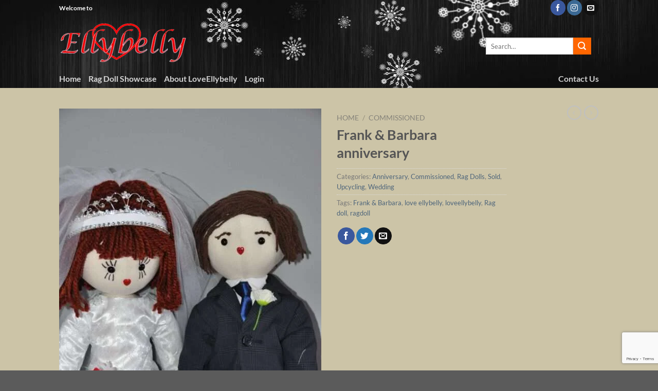

--- FILE ---
content_type: text/html; charset=UTF-8
request_url: https://loveellybelly.co.uk/product/frank-barbara-anniversary/
body_size: 45268
content:
<!DOCTYPE html>
<html lang="en-GB" class="loading-site no-js">
<head>
	<meta charset="UTF-8" />
	<link rel="profile" href="http://gmpg.org/xfn/11" />
	<link rel="pingback" href="https://loveellybelly.co.uk/xmlrpc.php" />

	<script>(function(html){html.className = html.className.replace(/\bno-js\b/,'js')})(document.documentElement);</script>
<meta name='robots' content='index, follow, max-image-preview:large, max-snippet:-1, max-video-preview:-1' />
	<style>img:is([sizes="auto" i], [sizes^="auto," i]) { contain-intrinsic-size: 3000px 1500px }</style>
	<meta name="viewport" content="width=device-width, initial-scale=1" />
	<!-- This site is optimized with the Yoast SEO plugin v25.9 - https://yoast.com/wordpress/plugins/seo/ -->
	<title>Frank &amp; Barbara anniversary - Handmade by- Loveellybelly - Love Ellybelly</title>
	<meta name="description" content="Frank &amp; Barbara anniversary - Frank is wearing a blue check suit upcycled - Barbara wears a white satin/lace wedding dress with a blue trim" />
	<link rel="canonical" href="https://loveellybelly.co.uk/product/frank-barbara-anniversary/" />
	<meta property="og:locale" content="en_GB" />
	<meta property="og:type" content="article" />
	<meta property="og:title" content="Frank &amp; Barbara anniversary - Handmade by- Loveellybelly - Love Ellybelly" />
	<meta property="og:description" content="Frank &amp; Barbara anniversary - Frank is wearing a blue check suit upcycled - Barbara wears a white satin/lace wedding dress with a blue trim" />
	<meta property="og:url" content="https://loveellybelly.co.uk/product/frank-barbara-anniversary/" />
	<meta property="og:site_name" content="Love Ellybelly" />
	<meta property="article:publisher" content="https://www.facebook.com/loveellybelly" />
	<meta property="article:modified_time" content="2021-07-12T19:15:39+00:00" />
	<meta property="og:image" content="https://loveellybelly.co.uk/wp-content/uploads/Frank-and-Barbara-28-scaled.jpg" />
	<meta property="og:image:width" content="1700" />
	<meta property="og:image:height" content="2560" />
	<meta property="og:image:type" content="image/jpeg" />
	<meta name="twitter:card" content="summary_large_image" />
	<meta name="twitter:label1" content="Estimated reading time" />
	<meta name="twitter:data1" content="1 minute" />
	<script type="application/ld+json" class="yoast-schema-graph">{"@context":"https://schema.org","@graph":[{"@type":"WebPage","@id":"https://loveellybelly.co.uk/product/frank-barbara-anniversary/","url":"https://loveellybelly.co.uk/product/frank-barbara-anniversary/","name":"Frank & Barbara anniversary - Handmade by- Loveellybelly - Love Ellybelly","isPartOf":{"@id":"https://loveellybelly.co.uk/#website"},"primaryImageOfPage":{"@id":"https://loveellybelly.co.uk/product/frank-barbara-anniversary/#primaryimage"},"image":{"@id":"https://loveellybelly.co.uk/product/frank-barbara-anniversary/#primaryimage"},"thumbnailUrl":"https://loveellybelly.co.uk/wp-content/uploads/Frank-and-Barbara-28-scaled.jpg","datePublished":"2018-01-12T13:03:12+00:00","dateModified":"2021-07-12T19:15:39+00:00","description":"Frank & Barbara anniversary - Frank is wearing a blue check suit upcycled - Barbara wears a white satin/lace wedding dress with a blue trim","breadcrumb":{"@id":"https://loveellybelly.co.uk/product/frank-barbara-anniversary/#breadcrumb"},"inLanguage":"en-GB","potentialAction":[{"@type":"ReadAction","target":["https://loveellybelly.co.uk/product/frank-barbara-anniversary/"]}]},{"@type":"ImageObject","inLanguage":"en-GB","@id":"https://loveellybelly.co.uk/product/frank-barbara-anniversary/#primaryimage","url":"https://loveellybelly.co.uk/wp-content/uploads/Frank-and-Barbara-28-scaled.jpg","contentUrl":"https://loveellybelly.co.uk/wp-content/uploads/Frank-and-Barbara-28-scaled.jpg","width":1700,"height":2560,"caption":"Frank & Barbara Rag Doll by Love Ellybelly"},{"@type":"BreadcrumbList","@id":"https://loveellybelly.co.uk/product/frank-barbara-anniversary/#breadcrumb","itemListElement":[{"@type":"ListItem","position":1,"name":"Home","item":"https://loveellybelly.co.uk/"},{"@type":"ListItem","position":2,"name":"Shop","item":"https://loveellybelly.co.uk/shop/"},{"@type":"ListItem","position":3,"name":"Frank &amp; Barbara anniversary"}]},{"@type":"WebSite","@id":"https://loveellybelly.co.uk/#website","url":"https://loveellybelly.co.uk/","name":"Love Ellybelly","description":"Ragdolls by LoveEllybelly","publisher":{"@id":"https://loveellybelly.co.uk/#organization"},"potentialAction":[{"@type":"SearchAction","target":{"@type":"EntryPoint","urlTemplate":"https://loveellybelly.co.uk/?s={search_term_string}"},"query-input":{"@type":"PropertyValueSpecification","valueRequired":true,"valueName":"search_term_string"}}],"inLanguage":"en-GB"},{"@type":"Organization","@id":"https://loveellybelly.co.uk/#organization","name":"Love Ellybelly","url":"https://loveellybelly.co.uk/","logo":{"@type":"ImageObject","inLanguage":"en-GB","@id":"https://loveellybelly.co.uk/#/schema/logo/image/","url":"https://loveellybelly.co.uk/wp-content/uploads/favicon.png","contentUrl":"https://loveellybelly.co.uk/wp-content/uploads/favicon.png","width":16,"height":16,"caption":"Love Ellybelly"},"image":{"@id":"https://loveellybelly.co.uk/#/schema/logo/image/"},"sameAs":["https://www.facebook.com/loveellybelly"]}]}</script>
	<!-- / Yoast SEO plugin. -->


<link rel='prefetch' href='https://loveellybelly.co.uk/wp-content/themes/flatsome/assets/js/flatsome.js?ver=a0a7aee297766598a20e' />
<link rel='prefetch' href='https://loveellybelly.co.uk/wp-content/themes/flatsome/assets/js/chunk.slider.js?ver=3.18.6' />
<link rel='prefetch' href='https://loveellybelly.co.uk/wp-content/themes/flatsome/assets/js/chunk.popups.js?ver=3.18.6' />
<link rel='prefetch' href='https://loveellybelly.co.uk/wp-content/themes/flatsome/assets/js/chunk.tooltips.js?ver=3.18.6' />
<link rel='prefetch' href='https://loveellybelly.co.uk/wp-content/themes/flatsome/assets/js/woocommerce.js?ver=49415fe6a9266f32f1f2' />
<link rel="alternate" type="application/rss+xml" title="Love Ellybelly &raquo; Feed" href="https://loveellybelly.co.uk/feed/" />
<link rel="alternate" type="application/rss+xml" title="Love Ellybelly &raquo; Comments Feed" href="https://loveellybelly.co.uk/comments/feed/" />
<link rel="alternate" type="application/rss+xml" title="Love Ellybelly &raquo; Frank &amp; Barbara anniversary Comments Feed" href="https://loveellybelly.co.uk/product/frank-barbara-anniversary/feed/" />
		<!-- This site uses the Google Analytics by MonsterInsights plugin v9.8.0 - Using Analytics tracking - https://www.monsterinsights.com/ -->
							<script src="//www.googletagmanager.com/gtag/js?id=G-X50SZPF0VT"  data-cfasync="false" data-wpfc-render="false" type="text/javascript" async></script>
			<script data-cfasync="false" data-wpfc-render="false" type="text/javascript">
				var mi_version = '9.8.0';
				var mi_track_user = true;
				var mi_no_track_reason = '';
								var MonsterInsightsDefaultLocations = {"page_location":"https:\/\/loveellybelly.co.uk\/product\/frank-barbara-anniversary\/"};
								if ( typeof MonsterInsightsPrivacyGuardFilter === 'function' ) {
					var MonsterInsightsLocations = (typeof MonsterInsightsExcludeQuery === 'object') ? MonsterInsightsPrivacyGuardFilter( MonsterInsightsExcludeQuery ) : MonsterInsightsPrivacyGuardFilter( MonsterInsightsDefaultLocations );
				} else {
					var MonsterInsightsLocations = (typeof MonsterInsightsExcludeQuery === 'object') ? MonsterInsightsExcludeQuery : MonsterInsightsDefaultLocations;
				}

								var disableStrs = [
										'ga-disable-G-X50SZPF0VT',
									];

				/* Function to detect opted out users */
				function __gtagTrackerIsOptedOut() {
					for (var index = 0; index < disableStrs.length; index++) {
						if (document.cookie.indexOf(disableStrs[index] + '=true') > -1) {
							return true;
						}
					}

					return false;
				}

				/* Disable tracking if the opt-out cookie exists. */
				if (__gtagTrackerIsOptedOut()) {
					for (var index = 0; index < disableStrs.length; index++) {
						window[disableStrs[index]] = true;
					}
				}

				/* Opt-out function */
				function __gtagTrackerOptout() {
					for (var index = 0; index < disableStrs.length; index++) {
						document.cookie = disableStrs[index] + '=true; expires=Thu, 31 Dec 2099 23:59:59 UTC; path=/';
						window[disableStrs[index]] = true;
					}
				}

				if ('undefined' === typeof gaOptout) {
					function gaOptout() {
						__gtagTrackerOptout();
					}
				}
								window.dataLayer = window.dataLayer || [];

				window.MonsterInsightsDualTracker = {
					helpers: {},
					trackers: {},
				};
				if (mi_track_user) {
					function __gtagDataLayer() {
						dataLayer.push(arguments);
					}

					function __gtagTracker(type, name, parameters) {
						if (!parameters) {
							parameters = {};
						}

						if (parameters.send_to) {
							__gtagDataLayer.apply(null, arguments);
							return;
						}

						if (type === 'event') {
														parameters.send_to = monsterinsights_frontend.v4_id;
							var hookName = name;
							if (typeof parameters['event_category'] !== 'undefined') {
								hookName = parameters['event_category'] + ':' + name;
							}

							if (typeof MonsterInsightsDualTracker.trackers[hookName] !== 'undefined') {
								MonsterInsightsDualTracker.trackers[hookName](parameters);
							} else {
								__gtagDataLayer('event', name, parameters);
							}
							
						} else {
							__gtagDataLayer.apply(null, arguments);
						}
					}

					__gtagTracker('js', new Date());
					__gtagTracker('set', {
						'developer_id.dZGIzZG': true,
											});
					if ( MonsterInsightsLocations.page_location ) {
						__gtagTracker('set', MonsterInsightsLocations);
					}
										__gtagTracker('config', 'G-X50SZPF0VT', {"forceSSL":"true","link_attribution":"true"} );
										window.gtag = __gtagTracker;										(function () {
						/* https://developers.google.com/analytics/devguides/collection/analyticsjs/ */
						/* ga and __gaTracker compatibility shim. */
						var noopfn = function () {
							return null;
						};
						var newtracker = function () {
							return new Tracker();
						};
						var Tracker = function () {
							return null;
						};
						var p = Tracker.prototype;
						p.get = noopfn;
						p.set = noopfn;
						p.send = function () {
							var args = Array.prototype.slice.call(arguments);
							args.unshift('send');
							__gaTracker.apply(null, args);
						};
						var __gaTracker = function () {
							var len = arguments.length;
							if (len === 0) {
								return;
							}
							var f = arguments[len - 1];
							if (typeof f !== 'object' || f === null || typeof f.hitCallback !== 'function') {
								if ('send' === arguments[0]) {
									var hitConverted, hitObject = false, action;
									if ('event' === arguments[1]) {
										if ('undefined' !== typeof arguments[3]) {
											hitObject = {
												'eventAction': arguments[3],
												'eventCategory': arguments[2],
												'eventLabel': arguments[4],
												'value': arguments[5] ? arguments[5] : 1,
											}
										}
									}
									if ('pageview' === arguments[1]) {
										if ('undefined' !== typeof arguments[2]) {
											hitObject = {
												'eventAction': 'page_view',
												'page_path': arguments[2],
											}
										}
									}
									if (typeof arguments[2] === 'object') {
										hitObject = arguments[2];
									}
									if (typeof arguments[5] === 'object') {
										Object.assign(hitObject, arguments[5]);
									}
									if ('undefined' !== typeof arguments[1].hitType) {
										hitObject = arguments[1];
										if ('pageview' === hitObject.hitType) {
											hitObject.eventAction = 'page_view';
										}
									}
									if (hitObject) {
										action = 'timing' === arguments[1].hitType ? 'timing_complete' : hitObject.eventAction;
										hitConverted = mapArgs(hitObject);
										__gtagTracker('event', action, hitConverted);
									}
								}
								return;
							}

							function mapArgs(args) {
								var arg, hit = {};
								var gaMap = {
									'eventCategory': 'event_category',
									'eventAction': 'event_action',
									'eventLabel': 'event_label',
									'eventValue': 'event_value',
									'nonInteraction': 'non_interaction',
									'timingCategory': 'event_category',
									'timingVar': 'name',
									'timingValue': 'value',
									'timingLabel': 'event_label',
									'page': 'page_path',
									'location': 'page_location',
									'title': 'page_title',
									'referrer' : 'page_referrer',
								};
								for (arg in args) {
																		if (!(!args.hasOwnProperty(arg) || !gaMap.hasOwnProperty(arg))) {
										hit[gaMap[arg]] = args[arg];
									} else {
										hit[arg] = args[arg];
									}
								}
								return hit;
							}

							try {
								f.hitCallback();
							} catch (ex) {
							}
						};
						__gaTracker.create = newtracker;
						__gaTracker.getByName = newtracker;
						__gaTracker.getAll = function () {
							return [];
						};
						__gaTracker.remove = noopfn;
						__gaTracker.loaded = true;
						window['__gaTracker'] = __gaTracker;
					})();
									} else {
										console.log("");
					(function () {
						function __gtagTracker() {
							return null;
						}

						window['__gtagTracker'] = __gtagTracker;
						window['gtag'] = __gtagTracker;
					})();
									}
			</script>
			
							<!-- / Google Analytics by MonsterInsights -->
		<script type="text/javascript">
/* <![CDATA[ */
window._wpemojiSettings = {"baseUrl":"https:\/\/s.w.org\/images\/core\/emoji\/16.0.1\/72x72\/","ext":".png","svgUrl":"https:\/\/s.w.org\/images\/core\/emoji\/16.0.1\/svg\/","svgExt":".svg","source":{"concatemoji":"https:\/\/loveellybelly.co.uk\/wp-includes\/js\/wp-emoji-release.min.js?ver=6.8.2"}};
/*! This file is auto-generated */
!function(s,n){var o,i,e;function c(e){try{var t={supportTests:e,timestamp:(new Date).valueOf()};sessionStorage.setItem(o,JSON.stringify(t))}catch(e){}}function p(e,t,n){e.clearRect(0,0,e.canvas.width,e.canvas.height),e.fillText(t,0,0);var t=new Uint32Array(e.getImageData(0,0,e.canvas.width,e.canvas.height).data),a=(e.clearRect(0,0,e.canvas.width,e.canvas.height),e.fillText(n,0,0),new Uint32Array(e.getImageData(0,0,e.canvas.width,e.canvas.height).data));return t.every(function(e,t){return e===a[t]})}function u(e,t){e.clearRect(0,0,e.canvas.width,e.canvas.height),e.fillText(t,0,0);for(var n=e.getImageData(16,16,1,1),a=0;a<n.data.length;a++)if(0!==n.data[a])return!1;return!0}function f(e,t,n,a){switch(t){case"flag":return n(e,"\ud83c\udff3\ufe0f\u200d\u26a7\ufe0f","\ud83c\udff3\ufe0f\u200b\u26a7\ufe0f")?!1:!n(e,"\ud83c\udde8\ud83c\uddf6","\ud83c\udde8\u200b\ud83c\uddf6")&&!n(e,"\ud83c\udff4\udb40\udc67\udb40\udc62\udb40\udc65\udb40\udc6e\udb40\udc67\udb40\udc7f","\ud83c\udff4\u200b\udb40\udc67\u200b\udb40\udc62\u200b\udb40\udc65\u200b\udb40\udc6e\u200b\udb40\udc67\u200b\udb40\udc7f");case"emoji":return!a(e,"\ud83e\udedf")}return!1}function g(e,t,n,a){var r="undefined"!=typeof WorkerGlobalScope&&self instanceof WorkerGlobalScope?new OffscreenCanvas(300,150):s.createElement("canvas"),o=r.getContext("2d",{willReadFrequently:!0}),i=(o.textBaseline="top",o.font="600 32px Arial",{});return e.forEach(function(e){i[e]=t(o,e,n,a)}),i}function t(e){var t=s.createElement("script");t.src=e,t.defer=!0,s.head.appendChild(t)}"undefined"!=typeof Promise&&(o="wpEmojiSettingsSupports",i=["flag","emoji"],n.supports={everything:!0,everythingExceptFlag:!0},e=new Promise(function(e){s.addEventListener("DOMContentLoaded",e,{once:!0})}),new Promise(function(t){var n=function(){try{var e=JSON.parse(sessionStorage.getItem(o));if("object"==typeof e&&"number"==typeof e.timestamp&&(new Date).valueOf()<e.timestamp+604800&&"object"==typeof e.supportTests)return e.supportTests}catch(e){}return null}();if(!n){if("undefined"!=typeof Worker&&"undefined"!=typeof OffscreenCanvas&&"undefined"!=typeof URL&&URL.createObjectURL&&"undefined"!=typeof Blob)try{var e="postMessage("+g.toString()+"("+[JSON.stringify(i),f.toString(),p.toString(),u.toString()].join(",")+"));",a=new Blob([e],{type:"text/javascript"}),r=new Worker(URL.createObjectURL(a),{name:"wpTestEmojiSupports"});return void(r.onmessage=function(e){c(n=e.data),r.terminate(),t(n)})}catch(e){}c(n=g(i,f,p,u))}t(n)}).then(function(e){for(var t in e)n.supports[t]=e[t],n.supports.everything=n.supports.everything&&n.supports[t],"flag"!==t&&(n.supports.everythingExceptFlag=n.supports.everythingExceptFlag&&n.supports[t]);n.supports.everythingExceptFlag=n.supports.everythingExceptFlag&&!n.supports.flag,n.DOMReady=!1,n.readyCallback=function(){n.DOMReady=!0}}).then(function(){return e}).then(function(){var e;n.supports.everything||(n.readyCallback(),(e=n.source||{}).concatemoji?t(e.concatemoji):e.wpemoji&&e.twemoji&&(t(e.twemoji),t(e.wpemoji)))}))}((window,document),window._wpemojiSettings);
/* ]]> */
</script>

<style id='wp-emoji-styles-inline-css' type='text/css'>

	img.wp-smiley, img.emoji {
		display: inline !important;
		border: none !important;
		box-shadow: none !important;
		height: 1em !important;
		width: 1em !important;
		margin: 0 0.07em !important;
		vertical-align: -0.1em !important;
		background: none !important;
		padding: 0 !important;
	}
</style>
<style id='wp-block-library-inline-css' type='text/css'>
:root{--wp-admin-theme-color:#007cba;--wp-admin-theme-color--rgb:0,124,186;--wp-admin-theme-color-darker-10:#006ba1;--wp-admin-theme-color-darker-10--rgb:0,107,161;--wp-admin-theme-color-darker-20:#005a87;--wp-admin-theme-color-darker-20--rgb:0,90,135;--wp-admin-border-width-focus:2px;--wp-block-synced-color:#7a00df;--wp-block-synced-color--rgb:122,0,223;--wp-bound-block-color:var(--wp-block-synced-color)}@media (min-resolution:192dpi){:root{--wp-admin-border-width-focus:1.5px}}.wp-element-button{cursor:pointer}:root{--wp--preset--font-size--normal:16px;--wp--preset--font-size--huge:42px}:root .has-very-light-gray-background-color{background-color:#eee}:root .has-very-dark-gray-background-color{background-color:#313131}:root .has-very-light-gray-color{color:#eee}:root .has-very-dark-gray-color{color:#313131}:root .has-vivid-green-cyan-to-vivid-cyan-blue-gradient-background{background:linear-gradient(135deg,#00d084,#0693e3)}:root .has-purple-crush-gradient-background{background:linear-gradient(135deg,#34e2e4,#4721fb 50%,#ab1dfe)}:root .has-hazy-dawn-gradient-background{background:linear-gradient(135deg,#faaca8,#dad0ec)}:root .has-subdued-olive-gradient-background{background:linear-gradient(135deg,#fafae1,#67a671)}:root .has-atomic-cream-gradient-background{background:linear-gradient(135deg,#fdd79a,#004a59)}:root .has-nightshade-gradient-background{background:linear-gradient(135deg,#330968,#31cdcf)}:root .has-midnight-gradient-background{background:linear-gradient(135deg,#020381,#2874fc)}.has-regular-font-size{font-size:1em}.has-larger-font-size{font-size:2.625em}.has-normal-font-size{font-size:var(--wp--preset--font-size--normal)}.has-huge-font-size{font-size:var(--wp--preset--font-size--huge)}.has-text-align-center{text-align:center}.has-text-align-left{text-align:left}.has-text-align-right{text-align:right}#end-resizable-editor-section{display:none}.aligncenter{clear:both}.items-justified-left{justify-content:flex-start}.items-justified-center{justify-content:center}.items-justified-right{justify-content:flex-end}.items-justified-space-between{justify-content:space-between}.screen-reader-text{border:0;clip-path:inset(50%);height:1px;margin:-1px;overflow:hidden;padding:0;position:absolute;width:1px;word-wrap:normal!important}.screen-reader-text:focus{background-color:#ddd;clip-path:none;color:#444;display:block;font-size:1em;height:auto;left:5px;line-height:normal;padding:15px 23px 14px;text-decoration:none;top:5px;width:auto;z-index:100000}html :where(.has-border-color){border-style:solid}html :where([style*=border-top-color]){border-top-style:solid}html :where([style*=border-right-color]){border-right-style:solid}html :where([style*=border-bottom-color]){border-bottom-style:solid}html :where([style*=border-left-color]){border-left-style:solid}html :where([style*=border-width]){border-style:solid}html :where([style*=border-top-width]){border-top-style:solid}html :where([style*=border-right-width]){border-right-style:solid}html :where([style*=border-bottom-width]){border-bottom-style:solid}html :where([style*=border-left-width]){border-left-style:solid}html :where(img[class*=wp-image-]){height:auto;max-width:100%}:where(figure){margin:0 0 1em}html :where(.is-position-sticky){--wp-admin--admin-bar--position-offset:var(--wp-admin--admin-bar--height,0px)}@media screen and (max-width:600px){html :where(.is-position-sticky){--wp-admin--admin-bar--position-offset:0px}}
</style>
<link rel='stylesheet' id='contact-form-7-css' href='https://loveellybelly.co.uk/wp-content/plugins/contact-form-7/includes/css/styles.css?ver=6.1.1' type='text/css' media='all' />
<link rel='stylesheet' id='photoswipe-css' href='https://loveellybelly.co.uk/wp-content/plugins/woocommerce/assets/css/photoswipe/photoswipe.min.css?ver=10.1.3' type='text/css' media='all' />
<link rel='stylesheet' id='photoswipe-default-skin-css' href='https://loveellybelly.co.uk/wp-content/plugins/woocommerce/assets/css/photoswipe/default-skin/default-skin.min.css?ver=10.1.3' type='text/css' media='all' />
<style id='woocommerce-inline-inline-css' type='text/css'>
.woocommerce form .form-row .required { visibility: visible; }
</style>
<link rel='stylesheet' id='trustreviews-public-main-css-css' href='https://loveellybelly.co.uk/wp-content/plugins/fb-reviews-widget/assets/css/public-main.css?ver=2.4' type='text/css' media='all' />
<link rel='stylesheet' id='grw-public-main-css-css' href='https://loveellybelly.co.uk/wp-content/plugins/widget-google-reviews/assets/css/public-main.css?ver=6.4.1' type='text/css' media='all' />
<link rel='stylesheet' id='brands-styles-css' href='https://loveellybelly.co.uk/wp-content/plugins/woocommerce/assets/css/brands.css?ver=10.1.3' type='text/css' media='all' />
<link rel='stylesheet' id='dashicons-css' href='https://loveellybelly.co.uk/wp-includes/css/dashicons.min.css?ver=6.8.2' type='text/css' media='all' />
<link rel='stylesheet' id='wc-product-reviews-pro-frontend-css' href='https://loveellybelly.co.uk/wp-content/plugins/woocommerce-product-reviews-pro/assets/css/frontend/wc-product-reviews-pro-frontend.min.css?ver=1.16.1' type='text/css' media='all' />
<link rel='stylesheet' id='flatsome-main-css' href='https://loveellybelly.co.uk/wp-content/themes/flatsome/assets/css/flatsome.css?ver=3.18.6' type='text/css' media='all' />
<style id='flatsome-main-inline-css' type='text/css'>
@font-face {
				font-family: "fl-icons";
				font-display: block;
				src: url(https://loveellybelly.co.uk/wp-content/themes/flatsome/assets/css/icons/fl-icons.eot?v=3.18.6);
				src:
					url(https://loveellybelly.co.uk/wp-content/themes/flatsome/assets/css/icons/fl-icons.eot#iefix?v=3.18.6) format("embedded-opentype"),
					url(https://loveellybelly.co.uk/wp-content/themes/flatsome/assets/css/icons/fl-icons.woff2?v=3.18.6) format("woff2"),
					url(https://loveellybelly.co.uk/wp-content/themes/flatsome/assets/css/icons/fl-icons.ttf?v=3.18.6) format("truetype"),
					url(https://loveellybelly.co.uk/wp-content/themes/flatsome/assets/css/icons/fl-icons.woff?v=3.18.6) format("woff"),
					url(https://loveellybelly.co.uk/wp-content/themes/flatsome/assets/css/icons/fl-icons.svg?v=3.18.6#fl-icons) format("svg");
			}
</style>
<link rel='stylesheet' id='flatsome-shop-css' href='https://loveellybelly.co.uk/wp-content/themes/flatsome/assets/css/flatsome-shop.css?ver=3.18.6' type='text/css' media='all' />
<link rel='stylesheet' id='flatsome-style-css' href='https://loveellybelly.co.uk/wp-content/themes/flatsome-child/style.css?ver=3.0' type='text/css' media='all' />
<style id='wp-block-button-inline-css' type='text/css'>
.wp-block-button__link{align-content:center;box-sizing:border-box;cursor:pointer;display:inline-block;height:100%;text-align:center;word-break:break-word}.wp-block-button__link.aligncenter{text-align:center}.wp-block-button__link.alignright{text-align:right}:where(.wp-block-button__link){border-radius:9999px;box-shadow:none;padding:calc(.667em + 2px) calc(1.333em + 2px);text-decoration:none}.wp-block-button[style*=text-decoration] .wp-block-button__link{text-decoration:inherit}.wp-block-buttons>.wp-block-button.has-custom-width{max-width:none}.wp-block-buttons>.wp-block-button.has-custom-width .wp-block-button__link{width:100%}.wp-block-buttons>.wp-block-button.has-custom-font-size .wp-block-button__link{font-size:inherit}.wp-block-buttons>.wp-block-button.wp-block-button__width-25{width:calc(25% - var(--wp--style--block-gap, .5em)*.75)}.wp-block-buttons>.wp-block-button.wp-block-button__width-50{width:calc(50% - var(--wp--style--block-gap, .5em)*.5)}.wp-block-buttons>.wp-block-button.wp-block-button__width-75{width:calc(75% - var(--wp--style--block-gap, .5em)*.25)}.wp-block-buttons>.wp-block-button.wp-block-button__width-100{flex-basis:100%;width:100%}.wp-block-buttons.is-vertical>.wp-block-button.wp-block-button__width-25{width:25%}.wp-block-buttons.is-vertical>.wp-block-button.wp-block-button__width-50{width:50%}.wp-block-buttons.is-vertical>.wp-block-button.wp-block-button__width-75{width:75%}.wp-block-button.is-style-squared,.wp-block-button__link.wp-block-button.is-style-squared{border-radius:0}.wp-block-button.no-border-radius,.wp-block-button__link.no-border-radius{border-radius:0!important}:root :where(.wp-block-button .wp-block-button__link.is-style-outline),:root :where(.wp-block-button.is-style-outline>.wp-block-button__link){border:2px solid;padding:.667em 1.333em}:root :where(.wp-block-button .wp-block-button__link.is-style-outline:not(.has-text-color)),:root :where(.wp-block-button.is-style-outline>.wp-block-button__link:not(.has-text-color)){color:currentColor}:root :where(.wp-block-button .wp-block-button__link.is-style-outline:not(.has-background)),:root :where(.wp-block-button.is-style-outline>.wp-block-button__link:not(.has-background)){background-color:initial;background-image:none}
</style>
<style id='wp-block-search-inline-css' type='text/css'>
.wp-block-search__button{margin-left:10px;word-break:normal}.wp-block-search__button.has-icon{line-height:0}.wp-block-search__button svg{height:1.25em;min-height:24px;min-width:24px;width:1.25em;fill:currentColor;vertical-align:text-bottom}:where(.wp-block-search__button){border:1px solid #ccc;padding:6px 10px}.wp-block-search__inside-wrapper{display:flex;flex:auto;flex-wrap:nowrap;max-width:100%}.wp-block-search__label{width:100%}.wp-block-search__input{appearance:none;border:1px solid #949494;flex-grow:1;margin-left:0;margin-right:0;min-width:3rem;padding:8px;text-decoration:unset!important}.wp-block-search.wp-block-search__button-only .wp-block-search__button{box-sizing:border-box;display:flex;flex-shrink:0;justify-content:center;margin-left:0;max-width:100%}.wp-block-search.wp-block-search__button-only .wp-block-search__inside-wrapper{min-width:0!important;transition-property:width}.wp-block-search.wp-block-search__button-only .wp-block-search__input{flex-basis:100%;transition-duration:.3s}.wp-block-search.wp-block-search__button-only.wp-block-search__searchfield-hidden,.wp-block-search.wp-block-search__button-only.wp-block-search__searchfield-hidden .wp-block-search__inside-wrapper{overflow:hidden}.wp-block-search.wp-block-search__button-only.wp-block-search__searchfield-hidden .wp-block-search__input{border-left-width:0!important;border-right-width:0!important;flex-basis:0;flex-grow:0;margin:0;min-width:0!important;padding-left:0!important;padding-right:0!important;width:0!important}:where(.wp-block-search__input){font-family:inherit;font-size:inherit;font-style:inherit;font-weight:inherit;letter-spacing:inherit;line-height:inherit;text-transform:inherit}:where(.wp-block-search__button-inside .wp-block-search__inside-wrapper){border:1px solid #949494;box-sizing:border-box;padding:4px}:where(.wp-block-search__button-inside .wp-block-search__inside-wrapper) .wp-block-search__input{border:none;border-radius:0;padding:0 4px}:where(.wp-block-search__button-inside .wp-block-search__inside-wrapper) .wp-block-search__input:focus{outline:none}:where(.wp-block-search__button-inside .wp-block-search__inside-wrapper) :where(.wp-block-search__button){padding:4px 8px}.wp-block-search.aligncenter .wp-block-search__inside-wrapper{margin:auto}.wp-block[data-align=right] .wp-block-search.wp-block-search__button-only .wp-block-search__inside-wrapper{float:right}
</style>
<link rel='stylesheet' id='site-reviews-css' href='https://loveellybelly.co.uk/wp-content/plugins/site-reviews/assets/styles/default.css?ver=7.2.13' type='text/css' media='all' />
<style id='site-reviews-inline-css' type='text/css'>
:root{--glsr-star-empty:url(https://loveellybelly.co.uk/wp-content/plugins/site-reviews/assets/images/stars/default/star-empty.svg);--glsr-star-error:url(https://loveellybelly.co.uk/wp-content/plugins/site-reviews/assets/images/stars/default/star-error.svg);--glsr-star-full:url(https://loveellybelly.co.uk/wp-content/plugins/site-reviews/assets/images/stars/default/star-full.svg);--glsr-star-half:url(https://loveellybelly.co.uk/wp-content/plugins/site-reviews/assets/images/stars/default/star-half.svg)}

</style>
<script type="text/javascript">
            window._nslDOMReady = (function () {
                const executedCallbacks = new Set();
            
                return function (callback) {
                    /**
                    * Third parties might dispatch DOMContentLoaded events, so we need to ensure that we only run our callback once!
                    */
                    if (executedCallbacks.has(callback)) return;
            
                    const wrappedCallback = function () {
                        if (executedCallbacks.has(callback)) return;
                        executedCallbacks.add(callback);
                        callback();
                    };
            
                    if (document.readyState === "complete" || document.readyState === "interactive") {
                        wrappedCallback();
                    } else {
                        document.addEventListener("DOMContentLoaded", wrappedCallback);
                    }
                };
            })();
        </script><script type="text/javascript" src="https://loveellybelly.co.uk/wp-content/plugins/google-analytics-for-wordpress/assets/js/frontend-gtag.min.js?ver=9.8.0" id="monsterinsights-frontend-script-js" async="async" data-wp-strategy="async"></script>
<script data-cfasync="false" data-wpfc-render="false" type="text/javascript" id='monsterinsights-frontend-script-js-extra'>/* <![CDATA[ */
var monsterinsights_frontend = {"js_events_tracking":"true","download_extensions":"doc,pdf,ppt,zip,xls,docx,pptx,xlsx","inbound_paths":"[{\"path\":\"\\\/go\\\/\",\"label\":\"affiliate\"},{\"path\":\"\\\/recommend\\\/\",\"label\":\"affiliate\"}]","home_url":"https:\/\/loveellybelly.co.uk","hash_tracking":"false","v4_id":"G-X50SZPF0VT"};/* ]]> */
</script>
<script type="text/javascript" src="https://loveellybelly.co.uk/wp-includes/js/jquery/jquery.min.js?ver=3.7.1" id="jquery-core-js"></script>
<script type="text/javascript" src="https://loveellybelly.co.uk/wp-includes/js/jquery/jquery-migrate.min.js?ver=3.4.1" id="jquery-migrate-js"></script>
<script type="text/javascript" src="https://loveellybelly.co.uk/wp-content/plugins/woocommerce/assets/js/jquery-blockui/jquery.blockUI.min.js?ver=2.7.0-wc.10.1.3" id="jquery-blockui-js" data-wp-strategy="defer"></script>
<script type="text/javascript" id="wc-add-to-cart-js-extra">
/* <![CDATA[ */
var wc_add_to_cart_params = {"ajax_url":"\/wp-admin\/admin-ajax.php","wc_ajax_url":"\/?wc-ajax=%%endpoint%%","i18n_view_cart":"View basket","cart_url":"https:\/\/loveellybelly.co.uk\/cart\/","is_cart":"","cart_redirect_after_add":"no"};
/* ]]> */
</script>
<script type="text/javascript" src="https://loveellybelly.co.uk/wp-content/plugins/woocommerce/assets/js/frontend/add-to-cart.min.js?ver=10.1.3" id="wc-add-to-cart-js" defer="defer" data-wp-strategy="defer"></script>
<script type="text/javascript" src="https://loveellybelly.co.uk/wp-content/plugins/woocommerce/assets/js/photoswipe/photoswipe.min.js?ver=4.1.1-wc.10.1.3" id="photoswipe-js" defer="defer" data-wp-strategy="defer"></script>
<script type="text/javascript" src="https://loveellybelly.co.uk/wp-content/plugins/woocommerce/assets/js/photoswipe/photoswipe-ui-default.min.js?ver=4.1.1-wc.10.1.3" id="photoswipe-ui-default-js" defer="defer" data-wp-strategy="defer"></script>
<script type="text/javascript" id="wc-single-product-js-extra">
/* <![CDATA[ */
var wc_single_product_params = {"i18n_required_rating_text":"Please select a rating","i18n_rating_options":["1 of 5 stars","2 of 5 stars","3 of 5 stars","4 of 5 stars","5 of 5 stars"],"i18n_product_gallery_trigger_text":"View full-screen image gallery","review_rating_required":"yes","flexslider":{"rtl":false,"animation":"slide","smoothHeight":true,"directionNav":false,"controlNav":"thumbnails","slideshow":false,"animationSpeed":500,"animationLoop":false,"allowOneSlide":false},"zoom_enabled":"","zoom_options":[],"photoswipe_enabled":"1","photoswipe_options":{"shareEl":false,"closeOnScroll":false,"history":false,"hideAnimationDuration":0,"showAnimationDuration":0},"flexslider_enabled":""};
/* ]]> */
</script>
<script type="text/javascript" src="https://loveellybelly.co.uk/wp-content/plugins/woocommerce/assets/js/frontend/single-product.min.js?ver=10.1.3" id="wc-single-product-js" defer="defer" data-wp-strategy="defer"></script>
<script type="text/javascript" src="https://loveellybelly.co.uk/wp-content/plugins/woocommerce/assets/js/js-cookie/js.cookie.min.js?ver=2.1.4-wc.10.1.3" id="js-cookie-js" data-wp-strategy="defer"></script>
<script type="text/javascript" defer="defer" src="https://loveellybelly.co.uk/wp-content/plugins/fb-reviews-widget/assets/js/public-main.js?ver=2.4" id="trustreviews-public-main-js-js"></script>
<script type="text/javascript" defer="defer" src="https://loveellybelly.co.uk/wp-content/plugins/widget-google-reviews/assets/js/public-main.js?ver=6.4.1" id="grw-public-main-js-js"></script>
<script type="text/javascript" src="https://loveellybelly.co.uk/wp-content/plugins/woocommerce/assets/js/jquery-tiptip/jquery.tipTip.min.js?ver=10.1.3" id="jquery-tiptip-js"></script>
<script type="text/javascript" id="wc-product-reviews-pro-frontend-js-extra">
/* <![CDATA[ */
var wc_product_reviews_pro = {"is_user_logged_in":"","user_id":"0","comment_registration":"1","product_id":"184","ajax_url":"https:\/\/loveellybelly.co.uk\/wp-admin\/admin-ajax.php","nonce":"12c81430cf","comment_type":null,"file_size_max":"2147483648","i18n":{"loading":"Loading...","attach_a_photo":"Attach a photo","attach_a_video":"Attach a video","attach_photo_url":"Rather attach photo from another website?","attach_photo_file":"Rather attach photo from your computer?","attach_video_url":"Rather attach video from another website?","attach_video_file":"Rather attach video from your computer?","flag_failed":"Could not flag contribution. Please try again later.","subscribe_failed":"An error occurred. Your request could not be processed.","vote_failed":"Could not cast your vote. Please try again later.","comment_karma":"%1$d out of %2$d people found this helpful","error_attach_file":"Please attach a file.","error_required":"This is a required field.","error_too_short":"Please enter at least %d words.","error_too_long":"Please enter less than %d words.","error_file_not_allowed":"Only jpg, png, gif, bmp and tiff files, please","error_file_size_max":"File is too large. Size must be less than 2 GB.","error_login_signup":"An error occurred, please try again.","remove_attachment":"Remove Attachment","review_update_confirmation":"Hold up -- it looks like you've already left a review for this product. You can update your existing review instead.\n\nPlease click \"OK\" to send a confirmation email to update your existing review, or \"Cancel\" to go back."}};
/* ]]> */
</script>
<script type="text/javascript" src="https://loveellybelly.co.uk/wp-content/plugins/woocommerce-product-reviews-pro/assets/js/frontend/wc-product-reviews-pro-frontend.min.js?ver=1.16.1" id="wc-product-reviews-pro-frontend-js"></script>
<link rel="https://api.w.org/" href="https://loveellybelly.co.uk/wp-json/" /><link rel="alternate" title="JSON" type="application/json" href="https://loveellybelly.co.uk/wp-json/wp/v2/product/184" /><link rel="EditURI" type="application/rsd+xml" title="RSD" href="https://loveellybelly.co.uk/xmlrpc.php?rsd" />
<meta name="generator" content="WordPress 6.8.2" />
<meta name="generator" content="WooCommerce 10.1.3" />
<link rel='shortlink' href='https://loveellybelly.co.uk/?p=184' />
<link rel="alternate" title="oEmbed (JSON)" type="application/json+oembed" href="https://loveellybelly.co.uk/wp-json/oembed/1.0/embed?url=https%3A%2F%2Floveellybelly.co.uk%2Fproduct%2Ffrank-barbara-anniversary%2F" />
<link rel="alternate" title="oEmbed (XML)" type="text/xml+oembed" href="https://loveellybelly.co.uk/wp-json/oembed/1.0/embed?url=https%3A%2F%2Floveellybelly.co.uk%2Fproduct%2Ffrank-barbara-anniversary%2F&#038;format=xml" />
<style>.bg{opacity: 0; transition: opacity 1s; -webkit-transition: opacity 1s;} .bg-loaded{opacity: 1;}</style>	<noscript><style>.woocommerce-product-gallery{ opacity: 1 !important; }</style></noscript>
	<link rel="icon" href="https://loveellybelly.co.uk/wp-content/uploads/favicon.png" sizes="32x32" />
<link rel="icon" href="https://loveellybelly.co.uk/wp-content/uploads/favicon.png" sizes="192x192" />
<link rel="apple-touch-icon" href="https://loveellybelly.co.uk/wp-content/uploads/favicon.png" />
<meta name="msapplication-TileImage" content="https://loveellybelly.co.uk/wp-content/uploads/favicon.png" />
<style id="custom-css" type="text/css">:root {--primary-color: #ccc4a7;--fs-color-primary: #ccc4a7;--fs-color-secondary: #ff6600;--fs-color-success: #7a9c59;--fs-color-alert: #b20000;--fs-experimental-link-color: #4e657b;--fs-experimental-link-color-hover: #111;}.tooltipster-base {--tooltip-color: #fff;--tooltip-bg-color: #000;}.off-canvas-right .mfp-content, .off-canvas-left .mfp-content {--drawer-width: 300px;}.off-canvas .mfp-content.off-canvas-cart {--drawer-width: 360px;}.sticky-add-to-cart--active, #wrapper,#main,#main.dark{background-color: #ccc4a7}.header-main{height: 105px}#logo img{max-height: 105px}#logo{width:251px;}.header-bottom{min-height: 10px}.header-top{min-height: 30px}.transparent .header-main{height: 30px}.transparent #logo img{max-height: 30px}.has-transparent + .page-title:first-of-type,.has-transparent + #main > .page-title,.has-transparent + #main > div > .page-title,.has-transparent + #main .page-header-wrapper:first-of-type .page-title{padding-top: 110px;}.header.show-on-scroll,.stuck .header-main{height:70px!important}.stuck #logo img{max-height: 70px!important}.header-bg-color {background-color: rgba(255,255,255,0)}.header-bg-image {background-image: url('https://loveellybelly.co.uk/wp-content/uploads/aurora.jpg');}.header-bg-image {background-repeat: repeat-x;}.header-bottom {background-color: rgba(10,10,10,0)}.header-main .nav > li > a{line-height: 50px }.header-wrapper:not(.stuck) .header-main .header-nav{margin-top: 14px }.header-bottom-nav > li > a{line-height: 16px }@media (max-width: 549px) {.header-main{height: 70px}#logo img{max-height: 70px}}.nav-dropdown{font-size:100%}.nav-dropdown-has-arrow li.has-dropdown:after{border-bottom-color: #282828;}.nav .nav-dropdown{background-color: #282828}.header-top{background-color:rgba(255,255,255,0)!important;}body{font-family: Lato, sans-serif;}body {font-weight: 400;font-style: normal;}.nav > li > a {font-family: Lato, sans-serif;}.mobile-sidebar-levels-2 .nav > li > ul > li > a {font-family: Lato, sans-serif;}.nav > li > a,.mobile-sidebar-levels-2 .nav > li > ul > li > a {font-weight: 700;font-style: normal;}h1,h2,h3,h4,h5,h6,.heading-font, .off-canvas-center .nav-sidebar.nav-vertical > li > a{font-family: Lato, sans-serif;}h1,h2,h3,h4,h5,h6,.heading-font,.banner h1,.banner h2 {font-weight: 700;font-style: normal;}.alt-font{font-family: "Dancing Script", sans-serif;}.alt-font {font-weight: 400!important;font-style: normal!important;}.header:not(.transparent) .header-nav-main.nav > li > a {color: #999999;}.header:not(.transparent) .header-nav-main.nav > li > a:hover,.header:not(.transparent) .header-nav-main.nav > li.active > a,.header:not(.transparent) .header-nav-main.nav > li.current > a,.header:not(.transparent) .header-nav-main.nav > li > a.active,.header:not(.transparent) .header-nav-main.nav > li > a.current{color: #ffffff;}.header-nav-main.nav-line-bottom > li > a:before,.header-nav-main.nav-line-grow > li > a:before,.header-nav-main.nav-line > li > a:before,.header-nav-main.nav-box > li > a:hover,.header-nav-main.nav-box > li.active > a,.header-nav-main.nav-pills > li > a:hover,.header-nav-main.nav-pills > li.active > a{color:#FFF!important;background-color: #ffffff;}.shop-page-title.featured-title .title-bg{ background-image: url(https://loveellybelly.co.uk/wp-content/uploads/Frank-and-Barbara-28-scaled.jpg)!important;}@media screen and (min-width: 550px){.products .box-vertical .box-image{min-width: 247px!important;width: 247px!important;}}.nav-vertical-fly-out > li + li {border-top-width: 1px; border-top-style: solid;}.label-new.menu-item > a:after{content:"New";}.label-hot.menu-item > a:after{content:"Hot";}.label-sale.menu-item > a:after{content:"Sale";}.label-popular.menu-item > a:after{content:"Popular";}</style><style id="kirki-inline-styles">/* latin-ext */
@font-face {
  font-family: 'Lato';
  font-style: normal;
  font-weight: 400;
  font-display: swap;
  src: url(https://loveellybelly.co.uk/wp-content/fonts/lato/S6uyw4BMUTPHjxAwXjeu.woff2) format('woff2');
  unicode-range: U+0100-02BA, U+02BD-02C5, U+02C7-02CC, U+02CE-02D7, U+02DD-02FF, U+0304, U+0308, U+0329, U+1D00-1DBF, U+1E00-1E9F, U+1EF2-1EFF, U+2020, U+20A0-20AB, U+20AD-20C0, U+2113, U+2C60-2C7F, U+A720-A7FF;
}
/* latin */
@font-face {
  font-family: 'Lato';
  font-style: normal;
  font-weight: 400;
  font-display: swap;
  src: url(https://loveellybelly.co.uk/wp-content/fonts/lato/S6uyw4BMUTPHjx4wXg.woff2) format('woff2');
  unicode-range: U+0000-00FF, U+0131, U+0152-0153, U+02BB-02BC, U+02C6, U+02DA, U+02DC, U+0304, U+0308, U+0329, U+2000-206F, U+20AC, U+2122, U+2191, U+2193, U+2212, U+2215, U+FEFF, U+FFFD;
}
/* latin-ext */
@font-face {
  font-family: 'Lato';
  font-style: normal;
  font-weight: 700;
  font-display: swap;
  src: url(https://loveellybelly.co.uk/wp-content/fonts/lato/S6u9w4BMUTPHh6UVSwaPGR_p.woff2) format('woff2');
  unicode-range: U+0100-02BA, U+02BD-02C5, U+02C7-02CC, U+02CE-02D7, U+02DD-02FF, U+0304, U+0308, U+0329, U+1D00-1DBF, U+1E00-1E9F, U+1EF2-1EFF, U+2020, U+20A0-20AB, U+20AD-20C0, U+2113, U+2C60-2C7F, U+A720-A7FF;
}
/* latin */
@font-face {
  font-family: 'Lato';
  font-style: normal;
  font-weight: 700;
  font-display: swap;
  src: url(https://loveellybelly.co.uk/wp-content/fonts/lato/S6u9w4BMUTPHh6UVSwiPGQ.woff2) format('woff2');
  unicode-range: U+0000-00FF, U+0131, U+0152-0153, U+02BB-02BC, U+02C6, U+02DA, U+02DC, U+0304, U+0308, U+0329, U+2000-206F, U+20AC, U+2122, U+2191, U+2193, U+2212, U+2215, U+FEFF, U+FFFD;
}/* vietnamese */
@font-face {
  font-family: 'Dancing Script';
  font-style: normal;
  font-weight: 400;
  font-display: swap;
  src: url(https://loveellybelly.co.uk/wp-content/fonts/dancing-script/If2cXTr6YS-zF4S-kcSWSVi_sxjsohD9F50Ruu7BMSo3Rep8ltA.woff2) format('woff2');
  unicode-range: U+0102-0103, U+0110-0111, U+0128-0129, U+0168-0169, U+01A0-01A1, U+01AF-01B0, U+0300-0301, U+0303-0304, U+0308-0309, U+0323, U+0329, U+1EA0-1EF9, U+20AB;
}
/* latin-ext */
@font-face {
  font-family: 'Dancing Script';
  font-style: normal;
  font-weight: 400;
  font-display: swap;
  src: url(https://loveellybelly.co.uk/wp-content/fonts/dancing-script/If2cXTr6YS-zF4S-kcSWSVi_sxjsohD9F50Ruu7BMSo3ROp8ltA.woff2) format('woff2');
  unicode-range: U+0100-02BA, U+02BD-02C5, U+02C7-02CC, U+02CE-02D7, U+02DD-02FF, U+0304, U+0308, U+0329, U+1D00-1DBF, U+1E00-1E9F, U+1EF2-1EFF, U+2020, U+20A0-20AB, U+20AD-20C0, U+2113, U+2C60-2C7F, U+A720-A7FF;
}
/* latin */
@font-face {
  font-family: 'Dancing Script';
  font-style: normal;
  font-weight: 400;
  font-display: swap;
  src: url(https://loveellybelly.co.uk/wp-content/fonts/dancing-script/If2cXTr6YS-zF4S-kcSWSVi_sxjsohD9F50Ruu7BMSo3Sup8.woff2) format('woff2');
  unicode-range: U+0000-00FF, U+0131, U+0152-0153, U+02BB-02BC, U+02C6, U+02DA, U+02DC, U+0304, U+0308, U+0329, U+2000-206F, U+20AC, U+2122, U+2191, U+2193, U+2212, U+2215, U+FEFF, U+FFFD;
}</style></head>

<body class="wp-singular product-template-default single single-product postid-184 wp-theme-flatsome wp-child-theme-flatsome-child theme-flatsome woocommerce woocommerce-page woocommerce-no-js lightbox nav-dropdown-has-arrow nav-dropdown-has-shadow nav-dropdown-has-border catalog-mode">


<a class="skip-link screen-reader-text" href="#main">Skip to content</a>

<div id="wrapper">

	
	<header id="header" class="header has-sticky sticky-jump">
		<div class="header-wrapper">
			<div id="top-bar" class="header-top hide-for-sticky nav-dark">
    <div class="flex-row container">
      <div class="flex-col hide-for-medium flex-left">
          <ul class="nav nav-left medium-nav-center nav-small  nav-divided">
              <li class="html custom html_topbar_left"><strong class=>Welcome to</strong></li>          </ul>
      </div>

      <div class="flex-col hide-for-medium flex-center">
          <ul class="nav nav-center nav-small  nav-divided">
                        </ul>
      </div>

      <div class="flex-col hide-for-medium flex-right">
         <ul class="nav top-bar-nav nav-right nav-small  nav-divided">
              <li class="html header-social-icons ml-0">
	<div class="social-icons follow-icons" ><a href="https://www.facebook.com/loveellybelly" target="_blank" data-label="Facebook" class="icon primary button circle facebook tooltip" title="Follow on Facebook" aria-label="Follow on Facebook" rel="noopener nofollow" ><i class="icon-facebook" ></i></a><a href="https://www.instagram.com/loveellybelly/" target="_blank" data-label="Instagram" class="icon primary button circle instagram tooltip" title="Follow on Instagram" aria-label="Follow on Instagram" rel="noopener nofollow" ><i class="icon-instagram" ></i></a><a href="mailto:shelley@loveellybelly.co.uk" data-label="E-mail" target="_blank" class="icon primary button circle email tooltip" title="Send us an email" aria-label="Send us an email" rel="nofollow noopener" ><i class="icon-envelop" ></i></a></div></li>
          </ul>
      </div>

            <div class="flex-col show-for-medium flex-grow">
          <ul class="nav nav-center nav-small mobile-nav  nav-divided">
              <li class="html custom html_topbar_left"><strong class=>Welcome to</strong></li>          </ul>
      </div>
      
    </div>
</div>
<div id="masthead" class="header-main nav-dark">
      <div class="header-inner flex-row container logo-left medium-logo-center" role="navigation">

          <!-- Logo -->
          <div id="logo" class="flex-col logo">
            
<!-- Header logo -->
<a href="https://loveellybelly.co.uk/" title="Love Ellybelly - Ragdolls by LoveEllybelly" rel="home">
		<img width="250" height="83" src="https://loveellybelly.co.uk/wp-content/uploads/LEB-logo-250.png" class="header_logo header-logo" alt="Love Ellybelly"/><img  width="250" height="83" src="https://loveellybelly.co.uk/wp-content/uploads/LEB-logo-250.png" class="header-logo-dark" alt="Love Ellybelly"/></a>
          </div>

          <!-- Mobile Left Elements -->
          <div class="flex-col show-for-medium flex-left">
            <ul class="mobile-nav nav nav-left ">
              <li class="nav-icon has-icon">
  		<a href="#" data-open="#main-menu" data-pos="left" data-bg="main-menu-overlay" data-color="" class="is-small" aria-label="Menu" aria-controls="main-menu" aria-expanded="false">

		  <i class="icon-menu" ></i>
		  		</a>
	</li>
            </ul>
          </div>

          <!-- Left Elements -->
          <div class="flex-col hide-for-medium flex-left
            flex-grow">
            <ul class="header-nav header-nav-main nav nav-left  nav-uppercase" >
                          </ul>
          </div>

          <!-- Right Elements -->
          <div class="flex-col hide-for-medium flex-right">
            <ul class="header-nav header-nav-main nav nav-right  nav-uppercase">
              <li class="header-search-form search-form html relative has-icon">
	<div class="header-search-form-wrapper">
		<div class="searchform-wrapper ux-search-box relative is-normal"><form role="search" method="get" class="searchform" action="https://loveellybelly.co.uk/">
	<div class="flex-row relative">
						<div class="flex-col flex-grow">
			<label class="screen-reader-text" for="woocommerce-product-search-field-0">Search for:</label>
			<input type="search" id="woocommerce-product-search-field-0" class="search-field mb-0" placeholder="Search&hellip;" value="" name="s" />
			<input type="hidden" name="post_type" value="product" />
					</div>
		<div class="flex-col">
			<button type="submit" value="Search" class="ux-search-submit submit-button secondary button  icon mb-0" aria-label="Submit">
				<i class="icon-search" ></i>			</button>
		</div>
	</div>
	<div class="live-search-results text-left z-top"></div>
</form>
</div>	</div>
</li>
<li class="header-divider"></li>            </ul>
          </div>

          <!-- Mobile Right Elements -->
          <div class="flex-col show-for-medium flex-right">
            <ul class="mobile-nav nav nav-right ">
                          </ul>
          </div>

      </div>

            <div class="container"><div class="top-divider full-width"></div></div>
      </div>
<div id="wide-nav" class="header-bottom wide-nav nav-dark hide-for-medium">
    <div class="flex-row container">

                        <div class="flex-col hide-for-medium flex-left">
                <ul class="nav header-nav header-bottom-nav nav-left  nav-size-large">
                    <li id="menu-item-749" class="menu-item menu-item-type-post_type menu-item-object-page menu-item-home menu-item-749 menu-item-design-default"><a href="https://loveellybelly.co.uk/" class="nav-top-link">Home</a></li>
<li id="menu-item-580" class="menu-item menu-item-type-post_type menu-item-object-page current_page_parent menu-item-580 menu-item-design-default"><a href="https://loveellybelly.co.uk/shop/" class="nav-top-link">Rag Doll Showcase</a></li>
<li id="menu-item-762" class="menu-item menu-item-type-post_type menu-item-object-page menu-item-762 menu-item-design-default"><a href="https://loveellybelly.co.uk/elements__trashed/pages/about/" class="nav-top-link">About LoveEllybelly</a></li>
<li class="account-item has-icon
    "
>

<a href="https://loveellybelly.co.uk/my-account/"
    class="nav-top-link nav-top-not-logged-in "
    data-open="#login-form-popup"  >
    <span>
    Login      </span>
  
</a>



</li>
                </ul>
            </div>
            
            
                        <div class="flex-col hide-for-medium flex-right flex-grow">
              <ul class="nav header-nav header-bottom-nav nav-right  nav-size-large">
                   <li id="menu-item-776" class="menu-item menu-item-type-post_type menu-item-object-page menu-item-776 menu-item-design-default"><a href="https://loveellybelly.co.uk/contact-us/" class="nav-top-link">Contact Us</a></li>
              </ul>
            </div>
            
            
    </div>
</div>

<div class="header-bg-container fill"><div class="header-bg-image fill"></div><div class="header-bg-color fill"></div></div>		</div>
	</header>

	
	<main id="main" class="">

	<div class="shop-container">

		
			<div class="container">
	<div class="woocommerce-notices-wrapper"></div></div>
<div id="product-184" class="product type-product post-184 status-publish first outofstock product_cat-anniversary product_cat-commissioned product_cat-rag-dolls product_cat-sold product_cat-upcycling product_cat-wedding product_tag-frank-barbara product_tag-love-ellybelly product_tag-loveellybelly product_tag-rag-doll product_tag-ragdoll has-post-thumbnail shipping-taxable product-type-simple">
	<div class="product-container">

<div class="product-main">
	<div class="row content-row mb-0">

		<div class="product-gallery col large-6">
		
<div class="product-images relative mb-half has-hover woocommerce-product-gallery woocommerce-product-gallery--with-images woocommerce-product-gallery--columns-4 images" data-columns="4">

  <div class="badge-container is-larger absolute left top z-1">

</div>

  <div class="image-tools absolute top show-on-hover right z-3">
      </div>

  <div class="woocommerce-product-gallery__wrapper product-gallery-slider slider slider-nav-small mb-half"
        data-flickity-options='{
                "cellAlign": "center",
                "wrapAround": true,
                "autoPlay": false,
                "prevNextButtons":true,
                "adaptiveHeight": true,
                "imagesLoaded": true,
                "lazyLoad": 1,
                "dragThreshold" : 15,
                "pageDots": false,
                "rightToLeft": false       }'>
    <div data-thumb="https://loveellybelly.co.uk/wp-content/uploads/Frank-and-Barbara-28-scaled-100x100.jpg" data-thumb-alt="Frank &amp; Barbara Rag Doll by Love Ellybelly" class="woocommerce-product-gallery__image slide first"><a href="https://loveellybelly.co.uk/wp-content/uploads/Frank-and-Barbara-28-scaled.jpg"><img width="510" height="768" src="https://loveellybelly.co.uk/wp-content/uploads/Frank-and-Barbara-28-scaled-510x768.jpg" class="wp-post-image skip-lazy" alt="Frank &amp; Barbara Rag Doll by Love Ellybelly" data-caption="" data-src="https://loveellybelly.co.uk/wp-content/uploads/Frank-and-Barbara-28-scaled.jpg" data-large_image="https://loveellybelly.co.uk/wp-content/uploads/Frank-and-Barbara-28-scaled.jpg" data-large_image_width="1700" data-large_image_height="2560" decoding="async" fetchpriority="high" srcset="https://loveellybelly.co.uk/wp-content/uploads/Frank-and-Barbara-28-scaled-510x768.jpg 510w, https://loveellybelly.co.uk/wp-content/uploads/Frank-and-Barbara-28-266x400.jpg 266w, https://loveellybelly.co.uk/wp-content/uploads/Frank-and-Barbara-28-531x800.jpg 531w, https://loveellybelly.co.uk/wp-content/uploads/Frank-and-Barbara-28-768x1156.jpg 768w, https://loveellybelly.co.uk/wp-content/uploads/Frank-and-Barbara-28-1020x1536.jpg 1020w, https://loveellybelly.co.uk/wp-content/uploads/Frank-and-Barbara-28-1360x2048.jpg 1360w, https://loveellybelly.co.uk/wp-content/uploads/Frank-and-Barbara-28-300x452.jpg 300w, https://loveellybelly.co.uk/wp-content/uploads/Frank-and-Barbara-28-600x903.jpg 600w, https://loveellybelly.co.uk/wp-content/uploads/Frank-and-Barbara-28-scaled.jpg 1700w" sizes="(max-width: 510px) 100vw, 510px" /></a></div><div data-thumb="https://loveellybelly.co.uk/wp-content/uploads/Frank-and-Barbara-37-100x100.jpg" data-thumb-alt="Frank &amp; Barbara Rag Doll by Love Ellybelly" class="woocommerce-product-gallery__image slide"><a href="https://loveellybelly.co.uk/wp-content/uploads/Frank-and-Barbara-37.jpg"><img width="510" height="680" src="https://loveellybelly.co.uk/wp-content/uploads/Frank-and-Barbara-37-510x680.jpg" class="skip-lazy" alt="Frank &amp; Barbara Rag Doll by Love Ellybelly" data-caption="" data-src="https://loveellybelly.co.uk/wp-content/uploads/Frank-and-Barbara-37.jpg" data-large_image="https://loveellybelly.co.uk/wp-content/uploads/Frank-and-Barbara-37.jpg" data-large_image_width="750" data-large_image_height="1000" decoding="async" srcset="https://loveellybelly.co.uk/wp-content/uploads/Frank-and-Barbara-37-510x680.jpg 510w, https://loveellybelly.co.uk/wp-content/uploads/Frank-and-Barbara-37-300x400.jpg 300w, https://loveellybelly.co.uk/wp-content/uploads/Frank-and-Barbara-37-600x800.jpg 600w, https://loveellybelly.co.uk/wp-content/uploads/Frank-and-Barbara-37.jpg 750w" sizes="(max-width: 510px) 100vw, 510px" /></a></div><div data-thumb="https://loveellybelly.co.uk/wp-content/uploads/Frank-and-Barbara-28-scaled-100x100.jpg" data-thumb-alt="Frank &amp; Barbara Rag Doll by Love Ellybelly" class="woocommerce-product-gallery__image slide"><a href="https://loveellybelly.co.uk/wp-content/uploads/Frank-and-Barbara-28-scaled.jpg"><img width="510" height="768" src="https://loveellybelly.co.uk/wp-content/uploads/Frank-and-Barbara-28-scaled-510x768.jpg" class="skip-lazy" alt="Frank &amp; Barbara Rag Doll by Love Ellybelly" data-caption="" data-src="https://loveellybelly.co.uk/wp-content/uploads/Frank-and-Barbara-28-scaled.jpg" data-large_image="https://loveellybelly.co.uk/wp-content/uploads/Frank-and-Barbara-28-scaled.jpg" data-large_image_width="1700" data-large_image_height="2560" decoding="async" srcset="https://loveellybelly.co.uk/wp-content/uploads/Frank-and-Barbara-28-scaled-510x768.jpg 510w, https://loveellybelly.co.uk/wp-content/uploads/Frank-and-Barbara-28-266x400.jpg 266w, https://loveellybelly.co.uk/wp-content/uploads/Frank-and-Barbara-28-531x800.jpg 531w, https://loveellybelly.co.uk/wp-content/uploads/Frank-and-Barbara-28-768x1156.jpg 768w, https://loveellybelly.co.uk/wp-content/uploads/Frank-and-Barbara-28-1020x1536.jpg 1020w, https://loveellybelly.co.uk/wp-content/uploads/Frank-and-Barbara-28-1360x2048.jpg 1360w, https://loveellybelly.co.uk/wp-content/uploads/Frank-and-Barbara-28-300x452.jpg 300w, https://loveellybelly.co.uk/wp-content/uploads/Frank-and-Barbara-28-600x903.jpg 600w, https://loveellybelly.co.uk/wp-content/uploads/Frank-and-Barbara-28-scaled.jpg 1700w" sizes="(max-width: 510px) 100vw, 510px" /></a></div><div data-thumb="https://loveellybelly.co.uk/wp-content/uploads/Frank-and-Barbara-26-1-scaled-100x100.jpg" data-thumb-alt="Frank &amp; Barbara Rag Doll by Love Ellybelly" class="woocommerce-product-gallery__image slide"><a href="https://loveellybelly.co.uk/wp-content/uploads/Frank-and-Barbara-26-1-scaled.jpg"><img width="510" height="339" src="https://loveellybelly.co.uk/wp-content/uploads/Frank-and-Barbara-26-1-scaled-510x339.jpg" class="skip-lazy" alt="Frank &amp; Barbara Rag Doll by Love Ellybelly" data-caption="" data-src="https://loveellybelly.co.uk/wp-content/uploads/Frank-and-Barbara-26-1-scaled.jpg" data-large_image="https://loveellybelly.co.uk/wp-content/uploads/Frank-and-Barbara-26-1-scaled.jpg" data-large_image_width="2560" data-large_image_height="1700" decoding="async" loading="lazy" srcset="https://loveellybelly.co.uk/wp-content/uploads/Frank-and-Barbara-26-1-scaled-510x339.jpg 510w, https://loveellybelly.co.uk/wp-content/uploads/Frank-and-Barbara-26-1-602x400.jpg 602w, https://loveellybelly.co.uk/wp-content/uploads/Frank-and-Barbara-26-1-1204x800.jpg 1204w, https://loveellybelly.co.uk/wp-content/uploads/Frank-and-Barbara-26-1-768x510.jpg 768w, https://loveellybelly.co.uk/wp-content/uploads/Frank-and-Barbara-26-1-1536x1020.jpg 1536w, https://loveellybelly.co.uk/wp-content/uploads/Frank-and-Barbara-26-1-2048x1360.jpg 2048w, https://loveellybelly.co.uk/wp-content/uploads/Frank-and-Barbara-26-1-300x199.jpg 300w, https://loveellybelly.co.uk/wp-content/uploads/Frank-and-Barbara-26-1-600x399.jpg 600w" sizes="auto, (max-width: 510px) 100vw, 510px" /></a></div><div data-thumb="https://loveellybelly.co.uk/wp-content/uploads/Frank-and-Barbara-33-1-scaled-100x100.jpg" data-thumb-alt="Frank &amp; Barbara Rag Doll by Love Ellybelly" class="woocommerce-product-gallery__image slide"><a href="https://loveellybelly.co.uk/wp-content/uploads/Frank-and-Barbara-33-1-scaled.jpg"><img width="510" height="339" src="https://loveellybelly.co.uk/wp-content/uploads/Frank-and-Barbara-33-1-scaled-510x339.jpg" class="skip-lazy" alt="Frank &amp; Barbara Rag Doll by Love Ellybelly" data-caption="" data-src="https://loveellybelly.co.uk/wp-content/uploads/Frank-and-Barbara-33-1-scaled.jpg" data-large_image="https://loveellybelly.co.uk/wp-content/uploads/Frank-and-Barbara-33-1-scaled.jpg" data-large_image_width="2560" data-large_image_height="1700" decoding="async" loading="lazy" srcset="https://loveellybelly.co.uk/wp-content/uploads/Frank-and-Barbara-33-1-scaled-510x339.jpg 510w, https://loveellybelly.co.uk/wp-content/uploads/Frank-and-Barbara-33-1-602x400.jpg 602w, https://loveellybelly.co.uk/wp-content/uploads/Frank-and-Barbara-33-1-1204x800.jpg 1204w, https://loveellybelly.co.uk/wp-content/uploads/Frank-and-Barbara-33-1-768x510.jpg 768w, https://loveellybelly.co.uk/wp-content/uploads/Frank-and-Barbara-33-1-1536x1020.jpg 1536w, https://loveellybelly.co.uk/wp-content/uploads/Frank-and-Barbara-33-1-2048x1360.jpg 2048w, https://loveellybelly.co.uk/wp-content/uploads/Frank-and-Barbara-33-1-300x199.jpg 300w, https://loveellybelly.co.uk/wp-content/uploads/Frank-and-Barbara-33-1-600x399.jpg 600w" sizes="auto, (max-width: 510px) 100vw, 510px" /></a></div><div data-thumb="https://loveellybelly.co.uk/wp-content/uploads/Frank-and-Barbara-27-1-scaled-100x100.jpg" data-thumb-alt="Frank &amp; Barbara Rag Doll by Love Ellybelly" class="woocommerce-product-gallery__image slide"><a href="https://loveellybelly.co.uk/wp-content/uploads/Frank-and-Barbara-27-1-scaled.jpg"><img width="510" height="339" src="https://loveellybelly.co.uk/wp-content/uploads/Frank-and-Barbara-27-1-scaled-510x339.jpg" class="skip-lazy" alt="Frank &amp; Barbara Rag Doll by Love Ellybelly" data-caption="" data-src="https://loveellybelly.co.uk/wp-content/uploads/Frank-and-Barbara-27-1-scaled.jpg" data-large_image="https://loveellybelly.co.uk/wp-content/uploads/Frank-and-Barbara-27-1-scaled.jpg" data-large_image_width="2560" data-large_image_height="1700" decoding="async" loading="lazy" srcset="https://loveellybelly.co.uk/wp-content/uploads/Frank-and-Barbara-27-1-scaled-510x339.jpg 510w, https://loveellybelly.co.uk/wp-content/uploads/Frank-and-Barbara-27-1-602x400.jpg 602w, https://loveellybelly.co.uk/wp-content/uploads/Frank-and-Barbara-27-1-1204x800.jpg 1204w, https://loveellybelly.co.uk/wp-content/uploads/Frank-and-Barbara-27-1-768x510.jpg 768w, https://loveellybelly.co.uk/wp-content/uploads/Frank-and-Barbara-27-1-1536x1020.jpg 1536w, https://loveellybelly.co.uk/wp-content/uploads/Frank-and-Barbara-27-1-2048x1360.jpg 2048w, https://loveellybelly.co.uk/wp-content/uploads/Frank-and-Barbara-27-1-300x199.jpg 300w, https://loveellybelly.co.uk/wp-content/uploads/Frank-and-Barbara-27-1-600x399.jpg 600w" sizes="auto, (max-width: 510px) 100vw, 510px" /></a></div><div data-thumb="https://loveellybelly.co.uk/wp-content/uploads/Frank-and-Barbara-1-1-scaled-100x100.jpg" data-thumb-alt="Frank &amp; Barbara anniversary" class="woocommerce-product-gallery__image slide"><a href="https://loveellybelly.co.uk/wp-content/uploads/Frank-and-Barbara-1-1-scaled.jpg"><img width="510" height="768" src="https://loveellybelly.co.uk/wp-content/uploads/Frank-and-Barbara-1-1-scaled-510x768.jpg" class="skip-lazy" alt="Frank &amp; Barbara anniversary" data-caption="" data-src="https://loveellybelly.co.uk/wp-content/uploads/Frank-and-Barbara-1-1-scaled.jpg" data-large_image="https://loveellybelly.co.uk/wp-content/uploads/Frank-and-Barbara-1-1-scaled.jpg" data-large_image_width="1700" data-large_image_height="2560" decoding="async" loading="lazy" srcset="https://loveellybelly.co.uk/wp-content/uploads/Frank-and-Barbara-1-1-scaled-510x768.jpg 510w, https://loveellybelly.co.uk/wp-content/uploads/Frank-and-Barbara-1-1-266x400.jpg 266w, https://loveellybelly.co.uk/wp-content/uploads/Frank-and-Barbara-1-1-531x800.jpg 531w, https://loveellybelly.co.uk/wp-content/uploads/Frank-and-Barbara-1-1-768x1156.jpg 768w, https://loveellybelly.co.uk/wp-content/uploads/Frank-and-Barbara-1-1-1020x1536.jpg 1020w, https://loveellybelly.co.uk/wp-content/uploads/Frank-and-Barbara-1-1-1360x2048.jpg 1360w, https://loveellybelly.co.uk/wp-content/uploads/Frank-and-Barbara-1-1-300x452.jpg 300w, https://loveellybelly.co.uk/wp-content/uploads/Frank-and-Barbara-1-1-600x903.jpg 600w, https://loveellybelly.co.uk/wp-content/uploads/Frank-and-Barbara-1-1-scaled.jpg 1700w" sizes="auto, (max-width: 510px) 100vw, 510px" /></a></div><div data-thumb="https://loveellybelly.co.uk/wp-content/uploads/Frank-and-Barbara-9-scaled-100x100.jpg" data-thumb-alt="Frank &amp; Barbara anniversary" class="woocommerce-product-gallery__image slide"><a href="https://loveellybelly.co.uk/wp-content/uploads/Frank-and-Barbara-9-scaled.jpg"><img width="510" height="339" src="https://loveellybelly.co.uk/wp-content/uploads/Frank-and-Barbara-9-scaled-510x339.jpg" class="skip-lazy" alt="Frank &amp; Barbara anniversary" data-caption="" data-src="https://loveellybelly.co.uk/wp-content/uploads/Frank-and-Barbara-9-scaled.jpg" data-large_image="https://loveellybelly.co.uk/wp-content/uploads/Frank-and-Barbara-9-scaled.jpg" data-large_image_width="2560" data-large_image_height="1700" decoding="async" loading="lazy" srcset="https://loveellybelly.co.uk/wp-content/uploads/Frank-and-Barbara-9-scaled-510x339.jpg 510w, https://loveellybelly.co.uk/wp-content/uploads/Frank-and-Barbara-9-602x400.jpg 602w, https://loveellybelly.co.uk/wp-content/uploads/Frank-and-Barbara-9-1204x800.jpg 1204w, https://loveellybelly.co.uk/wp-content/uploads/Frank-and-Barbara-9-768x510.jpg 768w, https://loveellybelly.co.uk/wp-content/uploads/Frank-and-Barbara-9-1536x1020.jpg 1536w, https://loveellybelly.co.uk/wp-content/uploads/Frank-and-Barbara-9-2048x1360.jpg 2048w, https://loveellybelly.co.uk/wp-content/uploads/Frank-and-Barbara-9-300x199.jpg 300w, https://loveellybelly.co.uk/wp-content/uploads/Frank-and-Barbara-9-600x399.jpg 600w" sizes="auto, (max-width: 510px) 100vw, 510px" /></a></div><div data-thumb="https://loveellybelly.co.uk/wp-content/uploads/Frank-and-Barbara-10-scaled-100x100.jpg" data-thumb-alt="Frank &amp; Barbara anniversary" class="woocommerce-product-gallery__image slide"><a href="https://loveellybelly.co.uk/wp-content/uploads/Frank-and-Barbara-10-scaled.jpg"><img width="510" height="339" src="https://loveellybelly.co.uk/wp-content/uploads/Frank-and-Barbara-10-scaled-510x339.jpg" class="skip-lazy" alt="Frank &amp; Barbara anniversary" data-caption="" data-src="https://loveellybelly.co.uk/wp-content/uploads/Frank-and-Barbara-10-scaled.jpg" data-large_image="https://loveellybelly.co.uk/wp-content/uploads/Frank-and-Barbara-10-scaled.jpg" data-large_image_width="2560" data-large_image_height="1700" decoding="async" loading="lazy" srcset="https://loveellybelly.co.uk/wp-content/uploads/Frank-and-Barbara-10-scaled-510x339.jpg 510w, https://loveellybelly.co.uk/wp-content/uploads/Frank-and-Barbara-10-602x400.jpg 602w, https://loveellybelly.co.uk/wp-content/uploads/Frank-and-Barbara-10-1204x800.jpg 1204w, https://loveellybelly.co.uk/wp-content/uploads/Frank-and-Barbara-10-768x510.jpg 768w, https://loveellybelly.co.uk/wp-content/uploads/Frank-and-Barbara-10-1536x1020.jpg 1536w, https://loveellybelly.co.uk/wp-content/uploads/Frank-and-Barbara-10-2048x1360.jpg 2048w, https://loveellybelly.co.uk/wp-content/uploads/Frank-and-Barbara-10-300x199.jpg 300w, https://loveellybelly.co.uk/wp-content/uploads/Frank-and-Barbara-10-600x399.jpg 600w" sizes="auto, (max-width: 510px) 100vw, 510px" /></a></div><div data-thumb="https://loveellybelly.co.uk/wp-content/uploads/Frank-and-Barbara-11-scaled-100x100.jpg" data-thumb-alt="Frank &amp; Barbara anniversary" class="woocommerce-product-gallery__image slide"><a href="https://loveellybelly.co.uk/wp-content/uploads/Frank-and-Barbara-11-scaled.jpg"><img width="510" height="768" src="https://loveellybelly.co.uk/wp-content/uploads/Frank-and-Barbara-11-scaled-510x768.jpg" class="skip-lazy" alt="Frank &amp; Barbara anniversary" data-caption="" data-src="https://loveellybelly.co.uk/wp-content/uploads/Frank-and-Barbara-11-scaled.jpg" data-large_image="https://loveellybelly.co.uk/wp-content/uploads/Frank-and-Barbara-11-scaled.jpg" data-large_image_width="1700" data-large_image_height="2560" decoding="async" loading="lazy" srcset="https://loveellybelly.co.uk/wp-content/uploads/Frank-and-Barbara-11-scaled-510x768.jpg 510w, https://loveellybelly.co.uk/wp-content/uploads/Frank-and-Barbara-11-266x400.jpg 266w, https://loveellybelly.co.uk/wp-content/uploads/Frank-and-Barbara-11-531x800.jpg 531w, https://loveellybelly.co.uk/wp-content/uploads/Frank-and-Barbara-11-768x1156.jpg 768w, https://loveellybelly.co.uk/wp-content/uploads/Frank-and-Barbara-11-1020x1536.jpg 1020w, https://loveellybelly.co.uk/wp-content/uploads/Frank-and-Barbara-11-1360x2048.jpg 1360w, https://loveellybelly.co.uk/wp-content/uploads/Frank-and-Barbara-11-300x452.jpg 300w, https://loveellybelly.co.uk/wp-content/uploads/Frank-and-Barbara-11-600x903.jpg 600w, https://loveellybelly.co.uk/wp-content/uploads/Frank-and-Barbara-11-scaled.jpg 1700w" sizes="auto, (max-width: 510px) 100vw, 510px" /></a></div><div data-thumb="https://loveellybelly.co.uk/wp-content/uploads/Frank-and-Barbara-22-scaled-100x100.jpg" data-thumb-alt="Frank &amp; Barbara anniversary" class="woocommerce-product-gallery__image slide"><a href="https://loveellybelly.co.uk/wp-content/uploads/Frank-and-Barbara-22-scaled.jpg"><img width="510" height="339" src="https://loveellybelly.co.uk/wp-content/uploads/Frank-and-Barbara-22-scaled-510x339.jpg" class="skip-lazy" alt="Frank &amp; Barbara anniversary" data-caption="" data-src="https://loveellybelly.co.uk/wp-content/uploads/Frank-and-Barbara-22-scaled.jpg" data-large_image="https://loveellybelly.co.uk/wp-content/uploads/Frank-and-Barbara-22-scaled.jpg" data-large_image_width="2560" data-large_image_height="1700" decoding="async" loading="lazy" srcset="https://loveellybelly.co.uk/wp-content/uploads/Frank-and-Barbara-22-scaled-510x339.jpg 510w, https://loveellybelly.co.uk/wp-content/uploads/Frank-and-Barbara-22-602x400.jpg 602w, https://loveellybelly.co.uk/wp-content/uploads/Frank-and-Barbara-22-1204x800.jpg 1204w, https://loveellybelly.co.uk/wp-content/uploads/Frank-and-Barbara-22-768x510.jpg 768w, https://loveellybelly.co.uk/wp-content/uploads/Frank-and-Barbara-22-1536x1020.jpg 1536w, https://loveellybelly.co.uk/wp-content/uploads/Frank-and-Barbara-22-2048x1360.jpg 2048w, https://loveellybelly.co.uk/wp-content/uploads/Frank-and-Barbara-22-300x199.jpg 300w, https://loveellybelly.co.uk/wp-content/uploads/Frank-and-Barbara-22-600x399.jpg 600w" sizes="auto, (max-width: 510px) 100vw, 510px" /></a></div><div data-thumb="https://loveellybelly.co.uk/wp-content/uploads/Frank-and-Barbara-21-scaled-100x100.jpg" data-thumb-alt="Frank &amp; Barbara anniversary" class="woocommerce-product-gallery__image slide"><a href="https://loveellybelly.co.uk/wp-content/uploads/Frank-and-Barbara-21-scaled.jpg"><img width="510" height="339" src="https://loveellybelly.co.uk/wp-content/uploads/Frank-and-Barbara-21-scaled-510x339.jpg" class="skip-lazy" alt="Frank &amp; Barbara anniversary" data-caption="" data-src="https://loveellybelly.co.uk/wp-content/uploads/Frank-and-Barbara-21-scaled.jpg" data-large_image="https://loveellybelly.co.uk/wp-content/uploads/Frank-and-Barbara-21-scaled.jpg" data-large_image_width="2560" data-large_image_height="1700" decoding="async" loading="lazy" srcset="https://loveellybelly.co.uk/wp-content/uploads/Frank-and-Barbara-21-scaled-510x339.jpg 510w, https://loveellybelly.co.uk/wp-content/uploads/Frank-and-Barbara-21-602x400.jpg 602w, https://loveellybelly.co.uk/wp-content/uploads/Frank-and-Barbara-21-1204x800.jpg 1204w, https://loveellybelly.co.uk/wp-content/uploads/Frank-and-Barbara-21-768x510.jpg 768w, https://loveellybelly.co.uk/wp-content/uploads/Frank-and-Barbara-21-1536x1020.jpg 1536w, https://loveellybelly.co.uk/wp-content/uploads/Frank-and-Barbara-21-2048x1360.jpg 2048w, https://loveellybelly.co.uk/wp-content/uploads/Frank-and-Barbara-21-300x199.jpg 300w, https://loveellybelly.co.uk/wp-content/uploads/Frank-and-Barbara-21-600x399.jpg 600w" sizes="auto, (max-width: 510px) 100vw, 510px" /></a></div>  </div>

  <div class="image-tools absolute bottom left z-3">
        <a href="#product-zoom" class="zoom-button button is-outline circle icon tooltip hide-for-small" title="Zoom">
      <i class="icon-expand" ></i>    </a>
   </div>
</div>

	<div class="product-thumbnails thumbnails slider row row-small row-slider slider-nav-small small-columns-4"
		data-flickity-options='{
			"cellAlign": "left",
			"wrapAround": false,
			"autoPlay": false,
			"prevNextButtons": true,
			"asNavFor": ".product-gallery-slider",
			"percentPosition": true,
			"imagesLoaded": true,
			"pageDots": false,
			"rightToLeft": false,
			"contain": true
		}'>
					<div class="col is-nav-selected first">
				<a>
					<img src="https://loveellybelly.co.uk/wp-content/uploads/Frank-and-Barbara-28-scaled-247x296.jpg" alt="Frank & Barbara Rag Doll by Love Ellybelly" width="247" height="296" class="attachment-woocommerce_thumbnail" />				</a>
			</div><div class="col"><a><img src="https://loveellybelly.co.uk/wp-content/uploads/Frank-and-Barbara-37-247x296.jpg" alt="Frank & Barbara Rag Doll by Love Ellybelly" width="247" height="296"  class="attachment-woocommerce_thumbnail" /></a></div><div class="col"><a><img src="https://loveellybelly.co.uk/wp-content/uploads/Frank-and-Barbara-28-scaled-247x296.jpg" alt="Frank & Barbara Rag Doll by Love Ellybelly" width="247" height="296"  class="attachment-woocommerce_thumbnail" /></a></div><div class="col"><a><img src="https://loveellybelly.co.uk/wp-content/uploads/Frank-and-Barbara-26-1-scaled-247x296.jpg" alt="Frank & Barbara Rag Doll by Love Ellybelly" width="247" height="296"  class="attachment-woocommerce_thumbnail" /></a></div><div class="col"><a><img src="https://loveellybelly.co.uk/wp-content/uploads/Frank-and-Barbara-33-1-scaled-247x296.jpg" alt="Frank & Barbara Rag Doll by Love Ellybelly" width="247" height="296"  class="attachment-woocommerce_thumbnail" /></a></div><div class="col"><a><img src="https://loveellybelly.co.uk/wp-content/uploads/Frank-and-Barbara-27-1-scaled-247x296.jpg" alt="Frank & Barbara Rag Doll by Love Ellybelly" width="247" height="296"  class="attachment-woocommerce_thumbnail" /></a></div><div class="col"><a><img src="https://loveellybelly.co.uk/wp-content/uploads/Frank-and-Barbara-1-1-scaled-247x296.jpg" alt="Frank & Barbara anniversary" width="247" height="296"  class="attachment-woocommerce_thumbnail" /></a></div><div class="col"><a><img src="https://loveellybelly.co.uk/wp-content/uploads/Frank-and-Barbara-9-scaled-247x296.jpg" alt="Frank & Barbara anniversary" width="247" height="296"  class="attachment-woocommerce_thumbnail" /></a></div><div class="col"><a><img src="https://loveellybelly.co.uk/wp-content/uploads/Frank-and-Barbara-10-scaled-247x296.jpg" alt="Frank & Barbara anniversary" width="247" height="296"  class="attachment-woocommerce_thumbnail" /></a></div><div class="col"><a><img src="https://loveellybelly.co.uk/wp-content/uploads/Frank-and-Barbara-11-scaled-247x296.jpg" alt="Frank & Barbara anniversary" width="247" height="296"  class="attachment-woocommerce_thumbnail" /></a></div><div class="col"><a><img src="https://loveellybelly.co.uk/wp-content/uploads/Frank-and-Barbara-22-scaled-247x296.jpg" alt="Frank & Barbara anniversary" width="247" height="296"  class="attachment-woocommerce_thumbnail" /></a></div><div class="col"><a><img src="https://loveellybelly.co.uk/wp-content/uploads/Frank-and-Barbara-21-scaled-247x296.jpg" alt="Frank & Barbara anniversary" width="247" height="296"  class="attachment-woocommerce_thumbnail" /></a></div>	</div>
			</div>

		<div class="product-info summary col-fit col entry-summary product-summary">
			<nav class="woocommerce-breadcrumb breadcrumbs uppercase"><a href="https://loveellybelly.co.uk">Home</a> <span class="divider">&#47;</span> <a href="https://loveellybelly.co.uk/product-category/commissioned/">Commissioned</a></nav><h1 class="product-title product_title entry-title">
	Frank &amp; Barbara anniversary</h1>

<ul class="next-prev-thumbs is-small show-for-medium">         <li class="prod-dropdown has-dropdown">
               <a href="https://loveellybelly.co.uk/product/evelin-pretty-in-purple/"  rel="next" class="button icon is-outline circle">
                  <i class="icon-angle-left" ></i>              </a>
              <div class="nav-dropdown">
                <a title="Evelin Pretty in purple" href="https://loveellybelly.co.uk/product/evelin-pretty-in-purple/">
                <img width="100" height="100" src="https://loveellybelly.co.uk/wp-content/uploads/Evelin-6-scaled-100x100.jpg" class="attachment-woocommerce_gallery_thumbnail size-woocommerce_gallery_thumbnail wp-post-image" alt="Evelin Fairy Rag Doll by Love Ellybelly" decoding="async" loading="lazy" srcset="https://loveellybelly.co.uk/wp-content/uploads/Evelin-6-100x100.jpg 100w, https://loveellybelly.co.uk/wp-content/uploads/Evelin-6-280x280.jpg 280w" sizes="auto, (max-width: 100px) 100vw, 100px" /></a>
              </div>
          </li>
               <li class="prod-dropdown has-dropdown">
               <a href="https://loveellybelly.co.uk/product/lauryn-precious-memory/" rel="next" class="button icon is-outline circle">
                  <i class="icon-angle-right" ></i>              </a>
              <div class="nav-dropdown">
                  <a title="Lauryn Precious Memory" href="https://loveellybelly.co.uk/product/lauryn-precious-memory/">
                  <img width="100" height="100" src="https://loveellybelly.co.uk/wp-content/uploads/Lauryn-15-scaled-100x100.jpg" class="attachment-woocommerce_gallery_thumbnail size-woocommerce_gallery_thumbnail wp-post-image" alt="Lauryn Fairy Rag Doll by Love Ellybelly" decoding="async" loading="lazy" srcset="https://loveellybelly.co.uk/wp-content/uploads/Lauryn-15-100x100.jpg 100w, https://loveellybelly.co.uk/wp-content/uploads/Lauryn-15-280x280.jpg 280w" sizes="auto, (max-width: 100px) 100vw, 100px" /></a>
              </div>
          </li>
      </ul><div class="price-wrapper">
	<p class="price product-page-price price-not-in-stock">
  </p>
</div>
 <style>.woocommerce-variation-availability{display:none!important}</style><div class="product_meta">

	
	
	<span class="posted_in">Categories: <a href="https://loveellybelly.co.uk/product-category/anniversary/" rel="tag">Anniversary</a>, <a href="https://loveellybelly.co.uk/product-category/commissioned/" rel="tag">Commissioned</a>, <a href="https://loveellybelly.co.uk/product-category/rag-dolls/" rel="tag">Rag Dolls</a>, <a href="https://loveellybelly.co.uk/product-category/sold/" rel="tag">Sold</a>, <a href="https://loveellybelly.co.uk/product-category/upcycling/" rel="tag">Upcycling</a>, <a href="https://loveellybelly.co.uk/product-category/wedding/" rel="tag">Wedding</a></span>
	<span class="tagged_as">Tags: <a href="https://loveellybelly.co.uk/product-tag/frank-barbara/" rel="tag">Frank &amp; Barbara</a>, <a href="https://loveellybelly.co.uk/product-tag/love-ellybelly/" rel="tag">love ellybelly</a>, <a href="https://loveellybelly.co.uk/product-tag/loveellybelly/" rel="tag">loveellybelly</a>, <a href="https://loveellybelly.co.uk/product-tag/rag-doll/" rel="tag">Rag doll</a>, <a href="https://loveellybelly.co.uk/product-tag/ragdoll/" rel="tag">ragdoll</a></span>
	
</div>
<div class="social-icons share-icons share-row relative" ><a href="whatsapp://send?text=Frank%20%26amp%3B%20Barbara%20anniversary - https://loveellybelly.co.uk/product/frank-barbara-anniversary/" data-action="share/whatsapp/share" class="icon primary button circle tooltip whatsapp show-for-medium" title="Share on WhatsApp" aria-label="Share on WhatsApp" ><i class="icon-whatsapp" ></i></a><a href="https://www.facebook.com/sharer.php?u=https://loveellybelly.co.uk/product/frank-barbara-anniversary/" data-label="Facebook" onclick="window.open(this.href,this.title,'width=500,height=500,top=300px,left=300px'); return false;" target="_blank" class="icon primary button circle tooltip facebook" title="Share on Facebook" aria-label="Share on Facebook" rel="noopener nofollow" ><i class="icon-facebook" ></i></a><a href="https://twitter.com/share?url=https://loveellybelly.co.uk/product/frank-barbara-anniversary/" onclick="window.open(this.href,this.title,'width=500,height=500,top=300px,left=300px'); return false;" target="_blank" class="icon primary button circle tooltip twitter" title="Share on Twitter" aria-label="Share on Twitter" rel="noopener nofollow" ><i class="icon-twitter" ></i></a><a href="mailto:?subject=Frank%20%26amp%3B%20Barbara%20anniversary&body=Check%20this%20out%3A%20https%3A%2F%2Floveellybelly.co.uk%2Fproduct%2Ffrank-barbara-anniversary%2F" class="icon primary button circle tooltip email" title="Email to a Friend" aria-label="Email to a Friend" rel="nofollow" ><i class="icon-envelop" ></i></a></div>
		</div>


		<div id="product-sidebar" class="col large-2 hide-for-medium product-sidebar-small">
			<div class="hide-for-off-canvas" style="width:100%"><ul class="next-prev-thumbs is-small nav-right text-right">         <li class="prod-dropdown has-dropdown">
               <a href="https://loveellybelly.co.uk/product/evelin-pretty-in-purple/"  rel="next" class="button icon is-outline circle">
                  <i class="icon-angle-left" ></i>              </a>
              <div class="nav-dropdown">
                <a title="Evelin Pretty in purple" href="https://loveellybelly.co.uk/product/evelin-pretty-in-purple/">
                <img width="100" height="100" src="https://loveellybelly.co.uk/wp-content/uploads/Evelin-6-scaled-100x100.jpg" class="attachment-woocommerce_gallery_thumbnail size-woocommerce_gallery_thumbnail wp-post-image" alt="Evelin Fairy Rag Doll by Love Ellybelly" decoding="async" loading="lazy" srcset="https://loveellybelly.co.uk/wp-content/uploads/Evelin-6-100x100.jpg 100w, https://loveellybelly.co.uk/wp-content/uploads/Evelin-6-280x280.jpg 280w" sizes="auto, (max-width: 100px) 100vw, 100px" /></a>
              </div>
          </li>
               <li class="prod-dropdown has-dropdown">
               <a href="https://loveellybelly.co.uk/product/lauryn-precious-memory/" rel="next" class="button icon is-outline circle">
                  <i class="icon-angle-right" ></i>              </a>
              <div class="nav-dropdown">
                  <a title="Lauryn Precious Memory" href="https://loveellybelly.co.uk/product/lauryn-precious-memory/">
                  <img width="100" height="100" src="https://loveellybelly.co.uk/wp-content/uploads/Lauryn-15-scaled-100x100.jpg" class="attachment-woocommerce_gallery_thumbnail size-woocommerce_gallery_thumbnail wp-post-image" alt="Lauryn Fairy Rag Doll by Love Ellybelly" decoding="async" loading="lazy" srcset="https://loveellybelly.co.uk/wp-content/uploads/Lauryn-15-100x100.jpg 100w, https://loveellybelly.co.uk/wp-content/uploads/Lauryn-15-280x280.jpg 280w" sizes="auto, (max-width: 100px) 100vw, 100px" /></a>
              </div>
          </li>
      </ul></div>		</div>

	</div>
</div>

<div class="product-footer">
	<div class="container">
		
	<div class="woocommerce-tabs wc-tabs-wrapper container tabbed-content">
		<ul class="tabs wc-tabs product-tabs small-nav-collapse nav nav-uppercase nav-line nav-left" role="tablist">
							<li class="description_tab active" id="tab-title-description" role="presentation">
					<a href="#tab-description" role="tab" aria-selected="true" aria-controls="tab-description">
						Description					</a>
				</li>
											<li class="reviews_tab " id="tab-title-reviews" role="presentation">
					<a href="#tab-reviews" role="tab" aria-selected="false" aria-controls="tab-reviews" tabindex="-1">
						Discussion (0)					</a>
				</li>
									</ul>
		<div class="tab-panels">
							<div class="woocommerce-Tabs-panel woocommerce-Tabs-panel--description panel entry-content active" id="tab-description" role="tabpanel" aria-labelledby="tab-title-description">
										

<article>
<p style="text-align: center"><span style="color: #000000"><span style="font-size: 12pt"><span style="font-family: comic sans ms,sans-serif;font-size: 14pt">Frank &amp; Barbara anniversary</span></span></span></p>
<p style="text-align: center"><span style="color: #000000"><span style="font-size: 12pt"><span style="font-family: comic sans ms,sans-serif;font-size: 14pt">Frank and Barbara were commissioned for a special couple. Frank is wearing a blue check suit upcycled from a suit jacket with a blue tie, and has short brown hair. His Bride, Barbara has reddish brown hair bobbed and curled under at the front. She wears a white satin and lace wedding dress with a blue trim around the bottom edge, and has a couple of joined hearts on the inside of the dress on the left hip. Barbara has a sweet double layer tiara on. Finally Barbara is holding a bouquet with red roses and and white flowers. All taken from old photographs. </span></span></span></p>
</article>
				</div>
											<div class="woocommerce-Tabs-panel woocommerce-Tabs-panel--reviews panel entry-content " id="tab-reviews" role="tabpanel" aria-labelledby="tab-title-reviews">
										<div id="reviews">

	<h2 class="contributions-title">Share your thoughts!</h2>

		
		<h3 class="contributions-form-title">Let us know what you think...</h3>

	<div class="contribution-type-selector">
				
			
								<a href="#share-review" class="js-switch-contribution-type active">Leave a Review</a>

			
		
			
								<a href="#share-question" class="js-switch-contribution-type ">Ask a Question</a>

			
		
			
								<a href="#share-video" class="js-switch-contribution-type ">Post a Video</a>

			
		
			
								<a href="#share-photo" class="js-switch-contribution-type ">Post a Photo</a>

			
		
			
			</div>

		
		
			<div id="review_form_wrapper" class="contribution-form-wrapper active">
				

		<noscript><h3 id="share-review">Leave a Review</h3></noscript>
	
	<form action="https://loveellybelly.co.uk/wp-comments-post.php" method="post" enctype="multipart/form-data" novalidate class="form-contribution form-review">

		
			
			
			
				
				<div class="form-row star-rating-selector validate-required validate-required" id="review_rating_field"><label for="review_rating_5" class="required_field">How would you rate this product? <abbr class="required" title="required">*</abbr></label><fieldset><input type="radio" class="input-checkbox" value="5" name="review_rating" id="review_rating_5" /><label for="review_rating_5" class="checkbox required_field">Perfect</label> <input type="radio" class="input-checkbox" value="4" name="review_rating" id="review_rating_4" /><label for="review_rating_4" class="checkbox required_field">Good</label> <input type="radio" class="input-checkbox" value="3" name="review_rating" id="review_rating_3" /><label for="review_rating_3" class="checkbox required_field">Average</label> <input type="radio" class="input-checkbox" value="2" name="review_rating" id="review_rating_2" /><label for="review_rating_2" class="checkbox required_field">Mediocre</label> <input type="radio" class="input-checkbox" value="1" name="review_rating" id="review_rating_1" /><label for="review_rating_1" class="checkbox required_field">Poor</label> </fieldset></div>
			
				
				<p class="form-row " id="review_title_field" data-priority=""><label for="review_title" class="">Title&nbsp;<span class="optional">(optional)</span></label><span class="woocommerce-input-wrapper"><input type="text" class="input-text " name="review_title" id="review_title" placeholder="What is the title of your review?"  value=""  /></span></p>
			
				
				<p class="form-row validate-required" id="review_comment_field" data-priority=""><label for="review_comment" class="required_field">Review&nbsp;<span class="required" aria-hidden="true">*</span></label><span class="woocommerce-input-wrapper"><textarea name="review_comment" class="input-text " id="review_comment" placeholder="Tell us what you think of this product..."  rows="2" cols="5"aria-required="true"></textarea></span></p>
			
				
				<div class="form-row attachment-type" id="review_attachment_type_field"><label for="review_attachment_type_photo" class="">Attach a photo or video</label><fieldset><input type="radio" class="input-checkbox" value="photo" name="review_attachment_type" id="review_attachment_type_photo" /><label for="review_attachment_type_photo" class="checkbox ">Photo</label> <input type="radio" class="input-checkbox" value="video" name="review_attachment_type" id="review_attachment_type_video" /><label for="review_attachment_type_video" class="checkbox ">Video</label> </fieldset></div>
			
				
				<p class="form-row attachment-url attachment-source" id="review_attachment_url_field" data-priority=""><label for="review_attachment_url" class="">Enter a URL&nbsp;<span class="optional">(optional)</span></label><span class="woocommerce-input-wrapper"><input type="text" class="input-text " name="review_attachment_url" id="review_attachment_url" placeholder="http://"  value=""  /></span></p>
			
				
				<p class="form-row attachment-file attachment-source" id="review_attachment_file_field"><label for="review_attachment_file" class="">Choose a file</label><input type="file" class="input-file " name="review_attachment_file" id="review_attachment_file" accept="image/*" /></p>
			
										
			<input type="hidden" name="comment" value="05bf696004">
			<input type="hidden" name="comment_type" value="review" />
			<input type="hidden" name="comment_post_ID" value="184">

			
			
			
			
			<p class="wc-product-reviews-pro-form-submit-row">
									<button type="submit" class="button">Save Review</button>
								<span class="response"></span>
			</p>
			
		
	</form>

	
			</div>

		
	
		
			<div id="question_form_wrapper" class="contribution-form-wrapper ">
				

		<noscript><h3 id="share-question">Ask a Question</h3></noscript>
	
	<form action="https://loveellybelly.co.uk/wp-comments-post.php" method="post" enctype="multipart/form-data" novalidate class="form-contribution form-question">

		
			
			
			
				
				<p class="form-row validate-required" id="question_comment_field" data-priority=""><label for="question_comment" class="required_field">Question&nbsp;<span class="required" aria-hidden="true">*</span></label><span class="woocommerce-input-wrapper"><textarea name="question_comment" class="input-text " id="question_comment" placeholder="What is your question?"  rows="2" cols="5"aria-required="true"></textarea></span></p>
			
				
				<div class="form-row attachment-type" id="question_attachment_type_field"><label for="question_attachment_type_photo" class="">Attach a photo or video</label><fieldset><input type="radio" class="input-checkbox" value="photo" name="question_attachment_type" id="question_attachment_type_photo" /><label for="question_attachment_type_photo" class="checkbox ">Photo</label> <input type="radio" class="input-checkbox" value="video" name="question_attachment_type" id="question_attachment_type_video" /><label for="question_attachment_type_video" class="checkbox ">Video</label> </fieldset></div>
			
				
				<p class="form-row attachment-url attachment-source" id="question_attachment_url_field" data-priority=""><label for="question_attachment_url" class="">Enter a URL&nbsp;<span class="optional">(optional)</span></label><span class="woocommerce-input-wrapper"><input type="text" class="input-text " name="question_attachment_url" id="question_attachment_url" placeholder="http://"  value=""  /></span></p>
			
				
				<p class="form-row attachment-file attachment-source" id="question_attachment_file_field"><label for="question_attachment_file" class="">Choose a file</label><input type="file" class="input-file " name="question_attachment_file" id="question_attachment_file" accept="image/*" /></p>
			
			
			<input type="hidden" name="comment" value="05bf696004">
			<input type="hidden" name="comment_type" value="question" />
			<input type="hidden" name="comment_post_ID" value="184">

			
			
			
			
			<p class="wc-product-reviews-pro-form-submit-row">
									<button type="submit" class="button">Save Question</button>
								<span class="response"></span>
			</p>
			
		
	</form>

	
			</div>

		
	
		
			<div id="video_form_wrapper" class="contribution-form-wrapper ">
				

		<noscript><h3 id="share-video">Post a Video</h3></noscript>
	
	<form action="https://loveellybelly.co.uk/wp-comments-post.php" method="post" enctype="multipart/form-data" novalidate class="form-contribution form-video">

		
			
			
			
				
				<p class="form-row " id="video_title_field" data-priority=""><label for="video_title" class="">Title&nbsp;<span class="optional">(optional)</span></label><span class="woocommerce-input-wrapper"><input type="text" class="input-text " name="video_title" id="video_title" placeholder="What is the title of your video?"  value=""  /></span></p>
			
				
				<p class="form-row validate-required" id="video_comment_field" data-priority=""><label for="video_comment" class="required_field">Description&nbsp;<span class="required" aria-hidden="true">*</span></label><span class="woocommerce-input-wrapper"><textarea name="video_comment" class="input-text " id="video_comment" placeholder="Your video&#039;s description"  rows="2" cols="5"aria-required="true"></textarea></span></p>
			
				
				<p class="form-row attachment-type" id="video_attachment_type_field" style="display:none;"><input type="hidden" class="input-hidden " name="video_attachment_type" id="video_attachment_type" value="video"  /></p>
			
				
				<p class="form-row attachment-url attachment-source validate-required" id="video_attachment_url_field" data-priority=""><label for="video_attachment_url" class="required_field">Enter a URL&nbsp;<span class="required" aria-hidden="true">*</span></label><span class="woocommerce-input-wrapper"><input type="text" class="input-text " name="video_attachment_url" id="video_attachment_url" placeholder="http://"  value="" aria-required="true" /></span></p>
			
			
			<input type="hidden" name="comment" value="05bf696004">
			<input type="hidden" name="comment_type" value="video" />
			<input type="hidden" name="comment_post_ID" value="184">

			
			
			
			
			<p class="wc-product-reviews-pro-form-submit-row">
									<button type="submit" class="button">Save Video</button>
								<span class="response"></span>
			</p>
			
		
	</form>

	
			</div>

		
	
		
			<div id="photo_form_wrapper" class="contribution-form-wrapper ">
				

		<noscript><h3 id="share-photo">Post a Photo</h3></noscript>
	
	<form action="https://loveellybelly.co.uk/wp-comments-post.php" method="post" enctype="multipart/form-data" novalidate class="form-contribution form-photo">

		
			
			
			
				
				<p class="form-row " id="photo_title_field" data-priority=""><label for="photo_title" class="">Title&nbsp;<span class="optional">(optional)</span></label><span class="woocommerce-input-wrapper"><input type="text" class="input-text " name="photo_title" id="photo_title" placeholder="What is the title of your photo?"  value=""  /></span></p>
			
				
				<p class="form-row validate-required" id="photo_comment_field" data-priority=""><label for="photo_comment" class="required_field">Description&nbsp;<span class="required" aria-hidden="true">*</span></label><span class="woocommerce-input-wrapper"><textarea name="photo_comment" class="input-text " id="photo_comment" placeholder="Your photo&#039;s description"  rows="2" cols="5"aria-required="true"></textarea></span></p>
			
				
				<p class="form-row attachment-type" id="photo_attachment_type_field" style="display:none;"><input type="hidden" class="input-hidden " name="photo_attachment_type" id="photo_attachment_type" value="photo"  /></p>
			
				
				<p class="form-row attachment-url attachment-source" id="photo_attachment_url_field" data-priority=""><label for="photo_attachment_url" class="">Enter a URL&nbsp;<span class="optional">(optional)</span></label><span class="woocommerce-input-wrapper"><input type="text" class="input-text " name="photo_attachment_url" id="photo_attachment_url" placeholder="http://"  value=""  /></span></p>
			
				
				<p class="form-row attachment-file attachment-source" id="photo_attachment_file_field"><label for="photo_attachment_file" class="">Choose a file</label><input type="file" class="input-file " name="photo_attachment_file" id="photo_attachment_file" accept="image/*" /></p>
			
			
			<input type="hidden" name="comment" value="05bf696004">
			<input type="hidden" name="comment_type" value="photo" />
			<input type="hidden" name="comment_post_ID" value="184">

			
			
			
			
			<p class="wc-product-reviews-pro-form-submit-row">
									<button type="submit" class="button">Save Photo</button>
								<span class="response"></span>
			</p>
			
		
	</form>

	
			</div>

		
	
		
	
	
		<noscript>
			<style type="text/css">#reviews .contribution-form-wrapper { display: none; }</style>
			<p class="must-log-in">You must be <a href="https://loveellybelly.co.uk/my-account/?redirect_to=https%3A%2F%2Floveellybelly.co.uk%2Fproduct%2Ffrank-barbara-anniversary%2F#tab-reviews">logged in</a> to join the discussion.</p>
		</noscript>

	
		<div id="comments">

		<form method="get" action="#comments" class="contributions-filter">
			
			<a href="https://loveellybelly.co.uk/product/frank-barbara-anniversary/" class="js-clear-filters" style="display:none;" title="Click to clear filters">(clear)</a>

			<p class="form-row " id="comments_filter_field" data-priority=""><span class="woocommerce-input-wrapper"><select name="comments_filter" id="comments_filter" class="select " data-allow_clear="true" data-placeholder="Show everything">
							<option value=""  selected='selected'>Show everything</option><option value="comment_type=review" >Show all reviews</option><option value="comment_type=question" >Show all questions</option><option value="comment_type=video" >Show all videos</option><option value="comment_type=photo" >Show all photos</option><option value="comment_type=review&amp;classification=positive&amp;helpful=1" >Show helpful positive reviews</option><option value="comment_type=review&amp;classification=negative&amp;helpful=1" >Show helpful negative reviews</option><option value="comment_type=question&amp;unanswered=1" >Show unanswered questions</option>
						</select></span></p>
			<noscript><button type="submit" class="button">Go</button></noscript>
		</form>

		<div id="contributions-list">
			
<h2 id="contributions-list-title">
	What others are saying</h2>


<div class="contributions-container">
	
		<p class="woocommerce-noreviews">
			There are no contributions yet.		</p>

	</div>
		</div>
	</div>

	<div class="clear"></div>

	
		<div id="wc-product-reviews-pro-modal-container">
			<div id="wc-product-reviews-pro-modal">

				<a href="#" class="close">&times;</a>

				<div class="woocommerce-notices-wrapper"></div>
<div class="account-container lightbox-inner">

	
			<div class="account-login-inner">

				<h3 class="uppercase">Login</h3>

				<form class="woocommerce-form woocommerce-form-login login" method="post">

					
					<p class="woocommerce-form-row woocommerce-form-row--wide form-row form-row-wide">
						<label for="username">Username or email address&nbsp;<span class="required">*</span></label>
						<input type="text" class="woocommerce-Input woocommerce-Input--text input-text" name="username" id="username" autocomplete="username" value="" />					</p>
					<p class="woocommerce-form-row woocommerce-form-row--wide form-row form-row-wide">
						<label for="password">Password&nbsp;<span class="required">*</span></label>
						<input class="woocommerce-Input woocommerce-Input--text input-text" type="password" name="password" id="password" autocomplete="current-password" />
					</p>

					
					<p class="form-row">
						<label class="woocommerce-form__label woocommerce-form__label-for-checkbox woocommerce-form-login__rememberme">
							<input class="woocommerce-form__input woocommerce-form__input-checkbox" name="rememberme" type="checkbox" id="rememberme" value="forever" /> <span>Remember me</span>
						</label>
						<input type="hidden" id="woocommerce-login-nonce" name="woocommerce-login-nonce" value="2e45e312c2" /><input type="hidden" name="_wp_http_referer" value="/product/frank-barbara-anniversary/" />						<button type="submit" class="woocommerce-button button woocommerce-form-login__submit" name="login" value="Log in">Log in</button>
					</p>
					<p class="woocommerce-LostPassword lost_password">
						<a href="https://loveellybelly.co.uk/my-account/lost-password/">Lost your password?</a>
					</p>

					
				</form>
			</div>

			
</div>


				<div class="u-columns" id="guest_login">

	<div class="u-column1 col-1">

		<h2>Continue as a Guest</h2>

		<form class="woocomerce-form woocommerce-form-guest guest" method="post">

			
			<p class="woocommerce-form-row woocommerce-form-row--wide form-row form-row-wide">
				<label for="guest_email">Email address <span class="required">*</span></label>
				<input type="email" class="woocommerce-Input woocommerce-Input--text input-text" name="guest_email" id="guest_email" value="" />
			</p>

			
			<p class="form-row">
				<input type="hidden" id="wc-product-review-pro-guest-nonce" name="wc-product-review-pro-guest-nonce" value="19b78e592b" /><input type="hidden" name="_wp_http_referer" value="/product/frank-barbara-anniversary/" />				<input type="button" class="woocommerce-Button button guest-watch" name="guest" value="Continue" data-comment-id="" />
			</p>

			
			<input type="hidden" id="guest-comment-id" value="" />

		</form>

	</div>

</div>

				
				<div class="guest-switcher" data-target="">
					<p class="guest"><a class="guest-link" href="#">Continue as a Guest</a></p>
				</div>

			</div>
			<div id="wc-product-reviews-pro-modal-overlay"></div>
		</div>

	
		<noscript>
		<style type="text/css">
			.contribution-form-wrapper { display: block; }
		</style>
	</noscript>

</div>
				</div>
							
					</div>
	</div>


	<div class="related related-products-wrapper product-section">

					<h3 class="product-section-title container-width product-section-title-related pt-half pb-half uppercase">
				Related products			</h3>
		

	
  
    <div class="row large-columns-4 medium-columns-3 small-columns-2 row-small slider row-slider slider-nav-reveal slider-nav-push"  data-flickity-options='{"imagesLoaded": true, "groupCells": "100%", "dragThreshold" : 5, "cellAlign": "left","wrapAround": true,"prevNextButtons": true,"percentPosition": true,"pageDots": false, "rightToLeft": false, "autoPlay" : false}' >

  
		<div class="product-small col has-hover out-of-stock product type-product post-163 status-publish outofstock product_cat-commissioned product_cat-mermaid product_tag-love-ellybelly product_tag-loveellybelly product_tag-melody product_tag-mermaid product_tag-rag-doll product_tag-ragdoll has-post-thumbnail shipping-taxable product-type-simple">
	<div class="col-inner">
	
<div class="badge-container absolute left top z-1">

</div>
	<div class="product-small box ">
		<div class="box-image">
			<div class="image-fade_in_back">
				<a href="https://loveellybelly.co.uk/product/melody-mermaid/" aria-label="Melody">
					<div class="out-of-stock-label sold-label">Rehomed</div><img width="247" height="296" src="https://loveellybelly.co.uk/wp-content/uploads/Melody-mermaid-17-scaled-247x296.jpg" class="attachment-woocommerce_thumbnail size-woocommerce_thumbnail" alt="Melody Mermaid Rag Doll By LoveEllybelly" decoding="async" loading="lazy" /><img width="247" height="296" src="https://loveellybelly.co.uk/wp-content/uploads/Melody-mermaid-2-scaled-247x296.jpg" class="show-on-hover absolute fill hide-for-small back-image" alt="Melody Mermaid Rag Doll By LoveEllybelly" decoding="async" loading="lazy" />				</a>
			</div>
			<div class="image-tools is-small top right show-on-hover">
							</div>
			<div class="image-tools is-small hide-for-small bottom left show-on-hover">
							</div>
			<div class="image-tools grid-tools text-center hide-for-small bottom hover-slide-in show-on-hover">
				  <a class="quick-view" data-prod="163" href="#quick-view">Quick View</a>			</div>
			<div class="out-of-stock-label">Out of stock</div>		</div>

		<div class="box-text box-text-products">
			<div class="title-wrapper">		<p class="category uppercase is-smaller no-text-overflow product-cat op-7">
			Commissioned		</p>
	<p class="name product-title woocommerce-loop-product__title"><a href="https://loveellybelly.co.uk/product/melody-mermaid/" class="woocommerce-LoopProduct-link woocommerce-loop-product__link">Melody</a></p></div><div class="price-wrapper">
</div>		</div>
	</div>
		</div>
</div><div class="product-small col has-hover out-of-stock product type-product post-169 status-publish outofstock product_cat-commissioned product_cat-fairies product_cat-in-memory product_cat-sold product_tag-lauryn product_tag-love-ellybelly product_tag-loveellybelly product_tag-rag-doll product_tag-ragdoll has-post-thumbnail shipping-taxable product-type-simple">
	<div class="col-inner">
	
<div class="badge-container absolute left top z-1">

</div>
	<div class="product-small box ">
		<div class="box-image">
			<div class="image-fade_in_back">
				<a href="https://loveellybelly.co.uk/product/lauryn-precious-memory/" aria-label="Lauryn Precious Memory">
					<div class="out-of-stock-label sold-label">Rehomed</div><img width="247" height="296" src="https://loveellybelly.co.uk/wp-content/uploads/Lauryn-15-scaled-247x296.jpg" class="attachment-woocommerce_thumbnail size-woocommerce_thumbnail" alt="Lauryn Fairy Rag Doll by Love Ellybelly" decoding="async" loading="lazy" /><img width="247" height="296" src="https://loveellybelly.co.uk/wp-content/uploads/Lauryn-1-scaled-247x296.jpg" class="show-on-hover absolute fill hide-for-small back-image" alt="Lauryn Fairy Rag Doll by Love Ellybelly" decoding="async" loading="lazy" />				</a>
			</div>
			<div class="image-tools is-small top right show-on-hover">
							</div>
			<div class="image-tools is-small hide-for-small bottom left show-on-hover">
							</div>
			<div class="image-tools grid-tools text-center hide-for-small bottom hover-slide-in show-on-hover">
				  <a class="quick-view" data-prod="169" href="#quick-view">Quick View</a>			</div>
			<div class="out-of-stock-label">Out of stock</div>		</div>

		<div class="box-text box-text-products">
			<div class="title-wrapper">		<p class="category uppercase is-smaller no-text-overflow product-cat op-7">
			Commissioned		</p>
	<p class="name product-title woocommerce-loop-product__title"><a href="https://loveellybelly.co.uk/product/lauryn-precious-memory/" class="woocommerce-LoopProduct-link woocommerce-loop-product__link">Lauryn Precious Memory</a></p></div><div class="price-wrapper">
</div>		</div>
	</div>
		</div>
</div><div class="product-small col has-hover out-of-stock product type-product post-8 status-publish last outofstock product_cat-commissioned product_cat-rag-dolls product_tag-julia product_tag-love-ellybelly product_tag-loveellybelly product_tag-rag-doll product_tag-ragdoll has-post-thumbnail shipping-taxable product-type-simple">
	<div class="col-inner">
	
<div class="badge-container absolute left top z-1">

</div>
	<div class="product-small box ">
		<div class="box-image">
			<div class="image-fade_in_back">
				<a href="https://loveellybelly.co.uk/product/julia/" aria-label="Julia">
					<div class="out-of-stock-label sold-label">Rehomed</div><img width="247" height="296" src="https://loveellybelly.co.uk/wp-content/uploads/Julia-7-247x296.jpg" class="attachment-woocommerce_thumbnail size-woocommerce_thumbnail" alt="Julia Rag Doll by Love Ellybelly" decoding="async" loading="lazy" /><img width="247" height="296" src="https://loveellybelly.co.uk/wp-content/uploads/Julia-1-247x296.jpg" class="show-on-hover absolute fill hide-for-small back-image" alt="Julia Rag Doll by Love Ellybelly" decoding="async" loading="lazy" />				</a>
			</div>
			<div class="image-tools is-small top right show-on-hover">
							</div>
			<div class="image-tools is-small hide-for-small bottom left show-on-hover">
							</div>
			<div class="image-tools grid-tools text-center hide-for-small bottom hover-slide-in show-on-hover">
				  <a class="quick-view" data-prod="8" href="#quick-view">Quick View</a>			</div>
			<div class="out-of-stock-label">Out of stock</div>		</div>

		<div class="box-text box-text-products">
			<div class="title-wrapper">		<p class="category uppercase is-smaller no-text-overflow product-cat op-7">
			Commissioned		</p>
	<p class="name product-title woocommerce-loop-product__title"><a href="https://loveellybelly.co.uk/product/julia/" class="woocommerce-LoopProduct-link woocommerce-loop-product__link">Julia</a></p></div><div class="price-wrapper">
</div>		</div>
	</div>
		</div>
</div><div class="product-small col has-hover out-of-stock product type-product post-190 status-publish first outofstock product_cat-commissioned product_cat-fairies product_cat-sold product_tag-commissioned product_tag-fairies product_tag-fairy product_tag-love-ellybelly product_tag-loveellybelly product_tag-poppy product_tag-rag-doll product_tag-ragdoll has-post-thumbnail shipping-taxable product-type-simple">
	<div class="col-inner">
	
<div class="badge-container absolute left top z-1">

</div>
	<div class="product-small box ">
		<div class="box-image">
			<div class="image-fade_in_back">
				<a href="https://loveellybelly.co.uk/product/poppy-upcycled-fairy/" aria-label="Poppy upcycled Fairy">
					<div class="out-of-stock-label sold-label">Rehomed</div><img width="247" height="296" src="https://loveellybelly.co.uk/wp-content/uploads/Poppy-Fairy-3-scaled-247x296.jpg" class="attachment-woocommerce_thumbnail size-woocommerce_thumbnail" alt="Poppy Fairy Rag Doll by Love Ellybelly" decoding="async" loading="lazy" /><img width="247" height="296" src="https://loveellybelly.co.uk/wp-content/uploads/Poppy-Fairy-2-scaled-247x296.jpg" class="show-on-hover absolute fill hide-for-small back-image" alt="Poppy Fairy Rag Doll by Love Ellybelly" decoding="async" loading="lazy" />				</a>
			</div>
			<div class="image-tools is-small top right show-on-hover">
							</div>
			<div class="image-tools is-small hide-for-small bottom left show-on-hover">
							</div>
			<div class="image-tools grid-tools text-center hide-for-small bottom hover-slide-in show-on-hover">
				  <a class="quick-view" data-prod="190" href="#quick-view">Quick View</a>			</div>
			<div class="out-of-stock-label">Out of stock</div>		</div>

		<div class="box-text box-text-products">
			<div class="title-wrapper">		<p class="category uppercase is-smaller no-text-overflow product-cat op-7">
			Commissioned		</p>
	<p class="name product-title woocommerce-loop-product__title"><a href="https://loveellybelly.co.uk/product/poppy-upcycled-fairy/" class="woocommerce-LoopProduct-link woocommerce-loop-product__link">Poppy upcycled Fairy</a></p></div><div class="price-wrapper">
</div>		</div>
	</div>
		</div>
</div><div class="product-small col has-hover out-of-stock product type-product post-173 status-publish outofstock product_cat-commissioned product_cat-elves product_tag-ben product_tag-love-ellybelly product_tag-loveellybelly product_tag-rag-doll has-post-thumbnail shipping-taxable product-type-simple">
	<div class="col-inner">
	
<div class="badge-container absolute left top z-1">

</div>
	<div class="product-small box ">
		<div class="box-image">
			<div class="image-fade_in_back">
				<a href="https://loveellybelly.co.uk/product/ben/" aria-label="Ben">
					<div class="out-of-stock-label sold-label">Rehomed</div><img width="247" height="296" src="https://loveellybelly.co.uk/wp-content/uploads/Ben-1-scaled-247x296.jpg" class="attachment-woocommerce_thumbnail size-woocommerce_thumbnail" alt="Ben Elf Rag Doll" decoding="async" loading="lazy" /><img width="247" height="296" src="https://loveellybelly.co.uk/wp-content/uploads/Ben-4-scaled-247x296.jpg" class="show-on-hover absolute fill hide-for-small back-image" alt="Ben Elf Rag Doll" decoding="async" loading="lazy" />				</a>
			</div>
			<div class="image-tools is-small top right show-on-hover">
							</div>
			<div class="image-tools is-small hide-for-small bottom left show-on-hover">
							</div>
			<div class="image-tools grid-tools text-center hide-for-small bottom hover-slide-in show-on-hover">
				  <a class="quick-view" data-prod="173" href="#quick-view">Quick View</a>			</div>
			<div class="out-of-stock-label">Out of stock</div>		</div>

		<div class="box-text box-text-products">
			<div class="title-wrapper">		<p class="category uppercase is-smaller no-text-overflow product-cat op-7">
			Commissioned		</p>
	<p class="name product-title woocommerce-loop-product__title"><a href="https://loveellybelly.co.uk/product/ben/" class="woocommerce-LoopProduct-link woocommerce-loop-product__link">Ben</a></p></div><div class="price-wrapper">
</div>		</div>
	</div>
		</div>
</div><div class="product-small col has-hover out-of-stock product type-product post-93 status-publish outofstock product_cat-commissioned product_tag-kelly product_tag-love-ellybelly product_tag-loveellybelly product_tag-rag-doll product_tag-ragdoll has-post-thumbnail shipping-taxable product-type-simple">
	<div class="col-inner">
	
<div class="badge-container absolute left top z-1">

</div>
	<div class="product-small box ">
		<div class="box-image">
			<div class="image-fade_in_back">
				<a href="https://loveellybelly.co.uk/product/kelly/" aria-label="Kelly">
					<div class="out-of-stock-label sold-label">Rehomed</div><img width="247" height="296" src="https://loveellybelly.co.uk/wp-content/uploads/kelly-2-scaled-247x296.jpg" class="attachment-woocommerce_thumbnail size-woocommerce_thumbnail" alt="Kelly Rag Doll by Love Ellybelly" decoding="async" loading="lazy" /><img width="247" height="296" src="https://loveellybelly.co.uk/wp-content/uploads/kelly-1-scaled-247x296.jpg" class="show-on-hover absolute fill hide-for-small back-image" alt="Kelly Rag Doll by Love Ellybelly" decoding="async" loading="lazy" />				</a>
			</div>
			<div class="image-tools is-small top right show-on-hover">
							</div>
			<div class="image-tools is-small hide-for-small bottom left show-on-hover">
							</div>
			<div class="image-tools grid-tools text-center hide-for-small bottom hover-slide-in show-on-hover">
				  <a class="quick-view" data-prod="93" href="#quick-view">Quick View</a>			</div>
			<div class="out-of-stock-label">Out of stock</div>		</div>

		<div class="box-text box-text-products">
			<div class="title-wrapper">		<p class="category uppercase is-smaller no-text-overflow product-cat op-7">
			Commissioned		</p>
	<p class="name product-title woocommerce-loop-product__title"><a href="https://loveellybelly.co.uk/product/kelly/" class="woocommerce-LoopProduct-link woocommerce-loop-product__link">Kelly</a></p></div><div class="price-wrapper">
</div>		</div>
	</div>
		</div>
</div><div class="product-small col has-hover out-of-stock product type-product post-192 status-publish last outofstock product_cat-commissioned product_cat-rag-dolls product_cat-sold product_tag-ella-ballerina product_tag-fairies product_tag-fairy product_tag-love-ellybelly product_tag-loveellybelly product_tag-rag-doll product_tag-ragdoll has-post-thumbnail shipping-taxable product-type-simple">
	<div class="col-inner">
	
<div class="badge-container absolute left top z-1">

</div>
	<div class="product-small box ">
		<div class="box-image">
			<div class="image-fade_in_back">
				<a href="https://loveellybelly.co.uk/product/ella-funky-ballerina/" aria-label="Ella Funky Ballerina">
					<div class="out-of-stock-label sold-label">Rehomed</div><img width="247" height="296" src="https://loveellybelly.co.uk/wp-content/uploads/Ella-Ballerina-6-scaled-247x296.jpg" class="attachment-woocommerce_thumbnail size-woocommerce_thumbnail" alt="Ella Ballerina Rag Doll by Love Ellybelly" decoding="async" loading="lazy" /><img width="247" height="296" src="https://loveellybelly.co.uk/wp-content/uploads/Ella-Ballerina-4-scaled-247x296.jpg" class="show-on-hover absolute fill hide-for-small back-image" alt="Ella Ballerina Rag Doll by Love Ellybelly" decoding="async" loading="lazy" />				</a>
			</div>
			<div class="image-tools is-small top right show-on-hover">
							</div>
			<div class="image-tools is-small hide-for-small bottom left show-on-hover">
							</div>
			<div class="image-tools grid-tools text-center hide-for-small bottom hover-slide-in show-on-hover">
				  <a class="quick-view" data-prod="192" href="#quick-view">Quick View</a>			</div>
			<div class="out-of-stock-label">Out of stock</div>		</div>

		<div class="box-text box-text-products">
			<div class="title-wrapper">		<p class="category uppercase is-smaller no-text-overflow product-cat op-7">
			Commissioned		</p>
	<p class="name product-title woocommerce-loop-product__title"><a href="https://loveellybelly.co.uk/product/ella-funky-ballerina/" class="woocommerce-LoopProduct-link woocommerce-loop-product__link">Ella Funky Ballerina</a></p></div><div class="price-wrapper">
</div>		</div>
	</div>
		</div>
</div><div class="product-small col has-hover out-of-stock product type-product post-30 status-publish first outofstock product_cat-commissioned product_cat-rag-dolls product_tag-amie product_tag-love-ellybelly product_tag-loveellybelly product_tag-rag-doll has-post-thumbnail shipping-taxable product-type-simple">
	<div class="col-inner">
	
<div class="badge-container absolute left top z-1">

</div>
	<div class="product-small box ">
		<div class="box-image">
			<div class="image-fade_in_back">
				<a href="https://loveellybelly.co.uk/product/amie/" aria-label="Amie">
					<div class="out-of-stock-label sold-label">Rehomed</div><img width="247" height="296" src="https://loveellybelly.co.uk/wp-content/uploads/Amie-2-247x296.jpg" class="attachment-woocommerce_thumbnail size-woocommerce_thumbnail" alt="Amie Rag Doll" decoding="async" loading="lazy" /><img width="247" height="296" src="https://loveellybelly.co.uk/wp-content/uploads/Amie-3-247x296.jpg" class="show-on-hover absolute fill hide-for-small back-image" alt="Amie Rag Doll" decoding="async" loading="lazy" />				</a>
			</div>
			<div class="image-tools is-small top right show-on-hover">
							</div>
			<div class="image-tools is-small hide-for-small bottom left show-on-hover">
							</div>
			<div class="image-tools grid-tools text-center hide-for-small bottom hover-slide-in show-on-hover">
				  <a class="quick-view" data-prod="30" href="#quick-view">Quick View</a>			</div>
			<div class="out-of-stock-label">Out of stock</div>		</div>

		<div class="box-text box-text-products">
			<div class="title-wrapper">		<p class="category uppercase is-smaller no-text-overflow product-cat op-7">
			Commissioned		</p>
	<p class="name product-title woocommerce-loop-product__title"><a href="https://loveellybelly.co.uk/product/amie/" class="woocommerce-LoopProduct-link woocommerce-loop-product__link">Amie</a></p></div><div class="price-wrapper">
</div>		</div>
	</div>
		</div>
</div>
		</div>
	</div>

		</div>
</div>
</div>
</div>

		
	</div><!-- shop container -->


</main>

<footer id="footer" class="footer-wrapper">

	
<!-- FOOTER 1 -->
<div class="footer-widgets footer footer-1">
		<div class="row large-columns-4 mb-0">
	   		<div id="fbrev_widget-3" class="col pb-0 widget fb-reviews-widget">        <div class="trustreviews wpac" data-id="fbrev_widget-3" data-layout="" data-exec="false"><div class="trustreviews-list"><div class="trustreviews-place"><div class="trustreviews-left"><img src="https://graph.facebook.com/1389158441382899/picture" alt="Loveellybelly" width="50" height="50" title="Loveellybelly"></div><div class="trustreviews-right"><div class="trustreviews-name"><a href="https://facebook.com/1389158441382899" target="_blank" rel="nofollow noopener"><span>Loveellybelly</span></a></div><div><span class="trustreviews-rating">0.0</span><span class="trustreviews-stars"><svg width="22" height="22" viewBox="0 0 1792 1792"><use xlink:href="#trustreviews-star-o"/></svg><svg width="22" height="22" viewBox="0 0 1792 1792"><use xlink:href="#trustreviews-star-o"/></svg><svg width="22" height="22" viewBox="0 0 1792 1792"><use xlink:href="#trustreviews-star-o"/></svg><svg width="22" height="22" viewBox="0 0 1792 1792"><use xlink:href="#trustreviews-star-o"/></svg><svg width="22" height="22" viewBox="0 0 1792 1792"><use xlink:href="#trustreviews-star-o"/></svg></span></div><div class="trustreviews-powered">Based on 0 reviews</div><div class="trustreviews-powered" data-platform="facebook">powered by <span>Facebook</span></div><div class="trustreviews-wr"><a href="https://facebook.com/1389158441382899/reviews" onclick="return TrustReviews.Plugin.leave_popup.call(this)">                    review us on<svg viewBox="0 0 100 100" width="44" height="44" class="trustreviews-fb"><use xlink:href="#trustreviews-logo-f"/></svg></a></div></div></div><div class="trustreviews-content-inner"><a href="https://search.google.com/local/reviews?placeid=" class="trustreviews-url" target="_blank" rel="nofollow noopener">See All Reviews</a></div></div><img src="[data-uri]" alt="js_loader" onload="(function(el, data) {var f = function() { window.TrustReviews ? TrustReviews.Plugin.init('trustreviews', el, data) : setTimeout(f, 400) }; f() })(this);" width="1" height="1" style="display:none"><svg style="display:none"><defs><g id="trustreviews-star" width="22" height="22"><path d="M1728 647q0 22-26 48l-363 354 86 500q1 7 1 20 0 21-10.5 35.5t-30.5 14.5q-19 0-40-12l-449-236-449 236q-22 12-40 12-21 0-31.5-14.5t-10.5-35.5q0-6 2-20l86-500-364-354q-25-27-25-48 0-37 56-46l502-73 225-455q19-41 49-41t49 41l225 455 502 73q56 9 56 46z"></path></g><g id="trustreviews-star-half" width="22" height="22"><path d="M1250 957l257-250-356-52-66-10-30-60-159-322v963l59 31 318 168-60-355-12-66zm452-262l-363 354 86 500q5 33-6 51.5t-34 18.5q-17 0-40-12l-449-236-449 236q-23 12-40 12-23 0-34-18.5t-6-51.5l86-500-364-354q-32-32-23-59.5t54-34.5l502-73 225-455q20-41 49-41 28 0 49 41l225 455 502 73q45 7 54 34.5t-24 59.5z"></path></g><g id="trustreviews-star-o" width="22" height="22"><path d="M1201 1004l306-297-422-62-189-382-189 382-422 62 306 297-73 421 378-199 377 199zm527-357q0 22-26 48l-363 354 86 500q1 7 1 20 0 50-41 50-19 0-40-12l-449-236-449 236q-22 12-40 12-21 0-31.5-14.5t-10.5-35.5q0-6 2-20l86-500-364-354q-25-27-25-48 0-37 56-46l502-73 225-455q19-41 49-41t49 41l225 455 502 73q56 9 56 46z" fill="#ccc"></path></g><g id="trustreviews-logo-g" height="44" width="44" fill="none" fill-rule="evenodd"><path d="M482.56 261.36c0-16.73-1.5-32.83-4.29-48.27H256v91.29h127.01c-5.47 29.5-22.1 54.49-47.09 71.23v59.21h76.27c44.63-41.09 70.37-101.59 70.37-173.46z" fill="#4285f4"></path><path d="M256 492c63.72 0 117.14-21.13 156.19-57.18l-76.27-59.21c-21.13 14.16-48.17 22.53-79.92 22.53-61.47 0-113.49-41.51-132.05-97.3H45.1v61.15c38.83 77.13 118.64 130.01 210.9 130.01z" fill="#34a853"></path><path d="M123.95 300.84c-4.72-14.16-7.4-29.29-7.4-44.84s2.68-30.68 7.4-44.84V150.01H45.1C29.12 181.87 20 217.92 20 256c0 38.08 9.12 74.13 25.1 105.99l78.85-61.15z" fill="#fbbc05"></path><path d="M256 113.86c34.65 0 65.76 11.91 90.22 35.29l67.69-67.69C373.03 43.39 319.61 20 256 20c-92.25 0-172.07 52.89-210.9 130.01l78.85 61.15c18.56-55.78 70.59-97.3 132.05-97.3z" fill="#ea4335"></path><path d="M20 20h472v472H20V20z"></path></g><g id="trustreviews-logo-f" width="30" height="30" transform="translate(23,85) scale(0.05,-0.05)"><path fill="#fff" d="M959 1524v-264h-157q-86 0 -116 -36t-30 -108v-189h293l-39 -296h-254v-759h-306v759h-255v296h255v218q0 186 104 288.5t277 102.5q147 0 228 -12z"></path></g><g id="trustreviews-logo-y" x="0px" y="0px" width="44" height="44" style="enable-background:new 0 0 533.33 533.33;" xml:space="preserve"><path d="M317.119,340.347c-9.001,9.076-1.39,25.586-1.39,25.586l67.757,113.135c0,0,11.124,14.915,20.762,14.915   c9.683,0,19.246-7.952,19.246-7.952l53.567-76.567c0,0,5.395-9.658,5.52-18.12c0.193-12.034-17.947-15.33-17.947-15.33   l-126.816-40.726C337.815,335.292,325.39,331.994,317.119,340.347z M310.69,283.325c6.489,11.004,24.389,7.798,24.389,7.798   l126.532-36.982c0,0,17.242-7.014,19.704-16.363c2.415-9.352-2.845-20.637-2.845-20.637l-60.468-71.225   c0,0-5.24-9.006-16.113-9.912c-11.989-1.021-19.366,13.489-19.366,13.489l-71.494,112.505   C311.029,261.999,304.709,273.203,310.69,283.325z M250.91,239.461c14.9-3.668,17.265-25.314,17.265-25.314l-1.013-180.14   c0,0-2.247-22.222-12.232-28.246c-15.661-9.501-20.303-4.541-24.79-3.876l-105.05,39.033c0,0-10.288,3.404-15.646,11.988   c-7.651,12.163,7.775,29.972,7.775,29.972l109.189,148.831C226.407,231.708,237.184,242.852,250.91,239.461z M224.967,312.363   c0.376-13.894-16.682-22.239-16.682-22.239L95.37,233.079c0,0-16.732-6.899-24.855-2.091c-6.224,3.677-11.738,10.333-12.277,16.216   l-7.354,90.528c0,0-1.103,15.685,2.963,22.821c5.758,10.128,24.703,3.074,24.703,3.074L210.37,334.49   C215.491,331.048,224.471,330.739,224.967,312.363z M257.746,361.219c-11.315-5.811-24.856,6.224-24.856,6.224l-88.265,97.17   c0,0-11.012,14.858-8.212,23.982c2.639,8.552,7.007,12.802,13.187,15.797l88.642,27.982c0,0,10.747,2.231,18.884-0.127   c11.552-3.349,9.424-21.433,9.424-21.433l2.003-131.563C268.552,379.253,268.101,366.579,257.746,361.219z" fill="#D80027"/></g><g id="trustreviews-dots" fill="none" fill-rule="evenodd" width="12" height="12"><circle cx="6" cy="3" r="1" fill="#000"/><circle cx="6" cy="6" r="1" fill="#000"/><circle cx="6" cy="9" r="1" fill="#000"/></g></defs></svg></div>        </div><div id="archives-2" class="col pb-0 widget widget_archive"><span class="widget-title">Archives</span><div class="is-divider small"></div>
			<ul>
					<li><a href='https://loveellybelly.co.uk/2015/11/'>November 2015</a></li>
	<li><a href='https://loveellybelly.co.uk/2015/10/'>October 2015</a></li>
	<li><a href='https://loveellybelly.co.uk/2015/07/'>July 2015</a></li>
			</ul>

			</div><div id="categories-2" class="col pb-0 widget widget_categories"><span class="widget-title">Categories</span><div class="is-divider small"></div>
			<ul>
					<li class="cat-item cat-item-2"><a href="https://loveellybelly.co.uk/category/about/">About</a>
</li>
	<li class="cat-item cat-item-13"><a href="https://loveellybelly.co.uk/category/rag-doll-portfolio/">Rag Doll Portfolio</a>
</li>
	<li class="cat-item cat-item-154"><a href="https://loveellybelly.co.uk/category/uncategorized/">Uncategorized</a>
</li>
			</ul>

			</div><div id="meta-2" class="col pb-0 widget widget_meta"><span class="widget-title">Meta</span><div class="is-divider small"></div>
		<ul>
						<li><a rel="nofollow" href="https://loveellybelly.co.uk/wp-login.php">Log in</a></li>
			<li><a href="https://loveellybelly.co.uk/feed/">Entries feed</a></li>
			<li><a href="https://loveellybelly.co.uk/comments/feed/">Comments feed</a></li>

			<li><a href="https://en-gb.wordpress.org/">WordPress.org</a></li>
		</ul>

		</div>		</div>
</div>

<!-- FOOTER 2 -->
<div class="footer-widgets footer footer-2 dark">
		<div class="row dark large-columns-4 mb-0">
	   		<div id="glsr_site-reviews-2" class="col pb-0 widget widget_glsr_site-reviews"><div class="glsr glsr-default" id="glsr_a1427524" data-from="widget" data-shortcode="site_reviews" data-display="25" data-hide="title"><div class="glsr-reviews-wrap">
    <div class="glsr-reviews">
        <div class="glsr-review" data-type="local" id="review-820" data-assigned='[]'>
    
    <div class="glsr-review-rating"><div class="glsr-star-rating glsr-stars" role="img" aria-label="Rated 5 out of 5 stars" data-rating="5" data-reviews="0"><span class="glsr-star glsr-star-full" aria-hidden="true"></span><span class="glsr-star glsr-star-full" aria-hidden="true"></span><span class="glsr-star glsr-star-full" aria-hidden="true"></span><span class="glsr-star glsr-star-full" aria-hidden="true"></span><span class="glsr-star glsr-star-full" aria-hidden="true"></span></div></div> <div class="glsr-review-date"><span class="glsr-tag-value">17 December 2020</span></div>
    
    <div class="glsr-review-content"><div class="glsr-tag-value" data-expanded="false"><p>In my Molly&#8217;s words! &#8220;They&#8217;re absolutely BEAUTIFUL!!! L-D has one of these!!!!!!! WOW!!&#8221;</p>
<p>Such special beautiful rag dolls!</p>
<p>Each one is unique and has its own individual personality!!! Clearly made with lots of love and care and to such high standards!!</p>
<p>Thank you so much Shelley!!!</p>
<p>Molly and Electra have found their forever home! Xx</p>
</div></div>
     <div class="glsr-review-author"><span class="glsr-tag-value">Jo</span></div> 
    
</div>
<div class="glsr-review" data-type="local" id="review-821" data-assigned='[]'>
    
    <div class="glsr-review-rating"><div class="glsr-star-rating glsr-stars" role="img" aria-label="Rated 5 out of 5 stars" data-rating="5" data-reviews="0"><span class="glsr-star glsr-star-full" aria-hidden="true"></span><span class="glsr-star glsr-star-full" aria-hidden="true"></span><span class="glsr-star glsr-star-full" aria-hidden="true"></span><span class="glsr-star glsr-star-full" aria-hidden="true"></span><span class="glsr-star glsr-star-full" aria-hidden="true"></span></div></div> <div class="glsr-review-date"><span class="glsr-tag-value">17 December 2020</span></div>
    
    <div class="glsr-review-content"><div class="glsr-tag-value" data-expanded="false"><p>We chose Pumpkin for our 15 year old daughter, who burst into tears of joy when she opened her on Christmas Day. This resulted in us all crying!</p>
<p>Such fabulous dolls, made with love &#8211; to be truly adored.</p>
<p>Thank you! Xxxxx</p>
</div></div>
     <div class="glsr-review-author"><span class="glsr-tag-value">Ali P</span></div> 
    
</div>
<div class="glsr-review" data-type="local" id="review-822" data-assigned='[]'>
    
    <div class="glsr-review-rating"><div class="glsr-star-rating glsr-stars" role="img" aria-label="Rated 5 out of 5 stars" data-rating="5" data-reviews="0"><span class="glsr-star glsr-star-full" aria-hidden="true"></span><span class="glsr-star glsr-star-full" aria-hidden="true"></span><span class="glsr-star glsr-star-full" aria-hidden="true"></span><span class="glsr-star glsr-star-full" aria-hidden="true"></span><span class="glsr-star glsr-star-full" aria-hidden="true"></span></div></div> <div class="glsr-review-date"><span class="glsr-tag-value">17 December 2020</span></div>
    
    <div class="glsr-review-content"><div class="glsr-tag-value" data-expanded="false"><p>Duchess is so beautiful..I love her, made with so much love and thoughtful detail for a mad cat lover. Excellent detail and quality materials. Thank you ellybelly a truly wonderful rag doll with style and made just for me&#8230;no one else will ever have another like her x</p>
</div></div>
     <div class="glsr-review-author"><span class="glsr-tag-value">Amanda</span></div> 
    
</div>
<div class="glsr-review" data-type="local" id="review-823" data-assigned='[]'>
    
    <div class="glsr-review-rating"><div class="glsr-star-rating glsr-stars" role="img" aria-label="Rated 5 out of 5 stars" data-rating="5" data-reviews="0"><span class="glsr-star glsr-star-full" aria-hidden="true"></span><span class="glsr-star glsr-star-full" aria-hidden="true"></span><span class="glsr-star glsr-star-full" aria-hidden="true"></span><span class="glsr-star glsr-star-full" aria-hidden="true"></span><span class="glsr-star glsr-star-full" aria-hidden="true"></span></div></div> <div class="glsr-review-date"><span class="glsr-tag-value">17 December 2020</span></div>
    
    <div class="glsr-review-content"><div class="glsr-tag-value" data-expanded="false"><p>I&#8217;m not sure who was more excited us giving Ella as a present to our daughter or our daughter receiving her! Ella is one adored ragdoll and understandably so! She is absolutely beautiful and so perfectly designed and made. In a world that&#8217;s full of mass production even my 6 year old adores the fact no one else will ever have a doll quite the same! Thank you so much for making her!</p>
</div></div>
     <div class="glsr-review-author"><span class="glsr-tag-value">Tara Bates</span></div> 
    
</div>
<div class="glsr-review" data-type="local" id="review-824" data-assigned='[]'>
    
    <div class="glsr-review-rating"><div class="glsr-star-rating glsr-stars" role="img" aria-label="Rated 5 out of 5 stars" data-rating="5" data-reviews="0"><span class="glsr-star glsr-star-full" aria-hidden="true"></span><span class="glsr-star glsr-star-full" aria-hidden="true"></span><span class="glsr-star glsr-star-full" aria-hidden="true"></span><span class="glsr-star glsr-star-full" aria-hidden="true"></span><span class="glsr-star glsr-star-full" aria-hidden="true"></span></div></div> <div class="glsr-review-date"><span class="glsr-tag-value">17 December 2020</span></div>
    
    <div class="glsr-review-content"><div class="glsr-tag-value" data-expanded="false"><p>Wow, my daughter finally got the doll she has been admiring for the last year. The look on her face when she opened that very special box and pulled out her wonderful, girly, pink doll in her cute little hat. She has told everyone that her favourite present was Scarlett. Thank you Elly Belly xxx These dolls are exquisite and will be loved forever xx</p>
</div></div>
     <div class="glsr-review-author"><span class="glsr-tag-value">Mrs M</span></div> 
    
</div>
<div class="glsr-review" data-type="local" id="review-825" data-assigned='[]'>
    
    <div class="glsr-review-rating"><div class="glsr-star-rating glsr-stars" role="img" aria-label="Rated 5 out of 5 stars" data-rating="5" data-reviews="0"><span class="glsr-star glsr-star-full" aria-hidden="true"></span><span class="glsr-star glsr-star-full" aria-hidden="true"></span><span class="glsr-star glsr-star-full" aria-hidden="true"></span><span class="glsr-star glsr-star-full" aria-hidden="true"></span><span class="glsr-star glsr-star-full" aria-hidden="true"></span></div></div> <div class="glsr-review-date"><span class="glsr-tag-value">17 December 2020</span></div>
    
    <div class="glsr-review-content"><div class="glsr-tag-value" data-expanded="false"><p>Thank you so much for our wonderful new rag doll. Gabriella has joined the other two beauties being loved and hugged, shown off and displayed in L-Ds bedroom. These dolls will stay with L-D forever. They are just beautiful, timeless, well made, individual dolls that make shop brought, mass produced dolls look bland. We love every one of them! xx</p>
</div></div>
     <div class="glsr-review-author"><span class="glsr-tag-value">Maria</span></div> 
    
</div>
<div class="glsr-review" data-type="local" id="review-826" data-assigned='[]'>
    
    <div class="glsr-review-rating"><div class="glsr-star-rating glsr-stars" role="img" aria-label="Rated 5 out of 5 stars" data-rating="5" data-reviews="0"><span class="glsr-star glsr-star-full" aria-hidden="true"></span><span class="glsr-star glsr-star-full" aria-hidden="true"></span><span class="glsr-star glsr-star-full" aria-hidden="true"></span><span class="glsr-star glsr-star-full" aria-hidden="true"></span><span class="glsr-star glsr-star-full" aria-hidden="true"></span></div></div> <div class="glsr-review-date"><span class="glsr-tag-value">17 December 2020</span></div>
    
    <div class="glsr-review-content"><div class="glsr-tag-value" data-expanded="false"><p>Got one of these beautiful dolls for our Daughter Jessica&#8217;s 18th Birthday and was really happy with it. Can&#8217;t recommend them enough, lovely items, hand made and each one unique.</p>
</div></div>
     <div class="glsr-review-author"><span class="glsr-tag-value">Allison Elmer</span></div> 
    
</div>
<div class="glsr-review" data-type="local" id="review-827" data-assigned='[]'>
    
    <div class="glsr-review-rating"><div class="glsr-star-rating glsr-stars" role="img" aria-label="Rated 5 out of 5 stars" data-rating="5" data-reviews="0"><span class="glsr-star glsr-star-full" aria-hidden="true"></span><span class="glsr-star glsr-star-full" aria-hidden="true"></span><span class="glsr-star glsr-star-full" aria-hidden="true"></span><span class="glsr-star glsr-star-full" aria-hidden="true"></span><span class="glsr-star glsr-star-full" aria-hidden="true"></span></div></div> <div class="glsr-review-date"><span class="glsr-tag-value">17 December 2020</span></div>
    
    <div class="glsr-review-content"><div class="glsr-tag-value" data-expanded="false"><p>Thank you for making a beautiful rag doll for my nans birthday they are very special one of a kind makes by a very lovely lady xxx</p>
</div></div>
     <div class="glsr-review-author"><span class="glsr-tag-value">Leighanne Mclarney</span></div> 
    
</div>
<div class="glsr-review" data-type="local" id="review-828" data-assigned='[]'>
    
    <div class="glsr-review-rating"><div class="glsr-star-rating glsr-stars" role="img" aria-label="Rated 5 out of 5 stars" data-rating="5" data-reviews="0"><span class="glsr-star glsr-star-full" aria-hidden="true"></span><span class="glsr-star glsr-star-full" aria-hidden="true"></span><span class="glsr-star glsr-star-full" aria-hidden="true"></span><span class="glsr-star glsr-star-full" aria-hidden="true"></span><span class="glsr-star glsr-star-full" aria-hidden="true"></span></div></div> <div class="glsr-review-date"><span class="glsr-tag-value">17 December 2020</span></div>
    
    <div class="glsr-review-content"><div class="glsr-tag-value" data-expanded="false"><p>I waited for my daughters birthday to give her a memory rag doll of her baby Ella. It was totally perfect, Shelley added so many little touches and it made us both cry. As a one off unique special doll it is amazing just like Shelley who deserves more praise than I can give. Saying thanks is not enough so people get in touch with her for your own personal fantastic rag doll.</p>
</div></div>
     <div class="glsr-review-author"><span class="glsr-tag-value">Maria H</span></div> 
    
</div>
<div class="glsr-review" data-type="local" id="review-829" data-assigned='[]'>
    
    <div class="glsr-review-rating"><div class="glsr-star-rating glsr-stars" role="img" aria-label="Rated 5 out of 5 stars" data-rating="5" data-reviews="0"><span class="glsr-star glsr-star-full" aria-hidden="true"></span><span class="glsr-star glsr-star-full" aria-hidden="true"></span><span class="glsr-star glsr-star-full" aria-hidden="true"></span><span class="glsr-star glsr-star-full" aria-hidden="true"></span><span class="glsr-star glsr-star-full" aria-hidden="true"></span></div></div> <div class="glsr-review-date"><span class="glsr-tag-value">17 December 2020</span></div>
    
    <div class="glsr-review-content"><div class="glsr-tag-value" data-expanded="false"><p>THE RAG DOLLS ARE PERFECT</p>
<p>?✨✨✨✨✨✨✨✨✨?</p>
<p>I LOVE THEM SO MUCH I&#8217;VE GOT?5</p>
</div></div>
     <div class="glsr-review-author"><span class="glsr-tag-value">TEIGAN</span></div> 
    
</div>
<div class="glsr-review" data-type="local" id="review-830" data-assigned='[]'>
    
    <div class="glsr-review-rating"><div class="glsr-star-rating glsr-stars" role="img" aria-label="Rated 5 out of 5 stars" data-rating="5" data-reviews="0"><span class="glsr-star glsr-star-full" aria-hidden="true"></span><span class="glsr-star glsr-star-full" aria-hidden="true"></span><span class="glsr-star glsr-star-full" aria-hidden="true"></span><span class="glsr-star glsr-star-full" aria-hidden="true"></span><span class="glsr-star glsr-star-full" aria-hidden="true"></span></div></div> <div class="glsr-review-date"><span class="glsr-tag-value">17 December 2020</span></div>
    
    <div class="glsr-review-content"><div class="glsr-tag-value" data-expanded="false"><p>Wow wow wow!!! Never have I ever seen such a beautiful fairy as Clarabel!</p>
<p>I can’t wait to see my daughters face when she opens her present tomorrow!!!</p>
<p>So much love clearly goes into the making of these beautiful rag dolls!</p>
<p>We currently have 4 and all of them are very much loved!</p>
<p>Thank you so much!! Xxx</p>
</div></div>
     <div class="glsr-review-author"><span class="glsr-tag-value">Joanne South</span></div> 
    
</div>
<div class="glsr-review" data-type="local" id="review-811" data-assigned='[]'>
    
    <div class="glsr-review-rating"><div class="glsr-star-rating glsr-stars" role="img" aria-label="Rated 5 out of 5 stars" data-rating="5" data-reviews="0"><span class="glsr-star glsr-star-full" aria-hidden="true"></span><span class="glsr-star glsr-star-full" aria-hidden="true"></span><span class="glsr-star glsr-star-full" aria-hidden="true"></span><span class="glsr-star glsr-star-full" aria-hidden="true"></span><span class="glsr-star glsr-star-full" aria-hidden="true"></span></div></div> <div class="glsr-review-date"><span class="glsr-tag-value">17 December 2020</span></div>
    
    <div class="glsr-review-content"><div class="glsr-tag-value" data-expanded="false"><p>Beautiful doll..fantastic detail and quality. So very well made</p>
</div></div>
     <div class="glsr-review-author"><span class="glsr-tag-value">Amanda Brown</span></div> 
    
</div>
<div class="glsr-review" data-type="local" id="review-812" data-assigned='[]'>
    
    <div class="glsr-review-rating"><div class="glsr-star-rating glsr-stars" role="img" aria-label="Rated 5 out of 5 stars" data-rating="5" data-reviews="0"><span class="glsr-star glsr-star-full" aria-hidden="true"></span><span class="glsr-star glsr-star-full" aria-hidden="true"></span><span class="glsr-star glsr-star-full" aria-hidden="true"></span><span class="glsr-star glsr-star-full" aria-hidden="true"></span><span class="glsr-star glsr-star-full" aria-hidden="true"></span></div></div> <div class="glsr-review-date"><span class="glsr-tag-value">17 December 2020</span></div>
    
    <div class="glsr-review-content"><div class="glsr-tag-value" data-expanded="false"><p>Totally love my gorgeous Ragdoll. Her design has clearly been well thought through and the quality of workmanship and materials is amazing. I have not seen any dolls like this anywhere else and would totally recommend. Thank you xx</p>
</div></div>
     <div class="glsr-review-author"><span class="glsr-tag-value">maria</span></div> 
    
</div>
<div class="glsr-review" data-type="local" id="review-813" data-assigned='[]'>
    
    <div class="glsr-review-rating"><div class="glsr-star-rating glsr-stars" role="img" aria-label="Rated 5 out of 5 stars" data-rating="5" data-reviews="0"><span class="glsr-star glsr-star-full" aria-hidden="true"></span><span class="glsr-star glsr-star-full" aria-hidden="true"></span><span class="glsr-star glsr-star-full" aria-hidden="true"></span><span class="glsr-star glsr-star-full" aria-hidden="true"></span><span class="glsr-star glsr-star-full" aria-hidden="true"></span></div></div> <div class="glsr-review-date"><span class="glsr-tag-value">17 December 2020</span></div>
    
    <div class="glsr-review-content"><div class="glsr-tag-value" data-expanded="false"><p>My doll is totes amazing! I received her as a birthday present and when I opened the wrapping I literally screamed, she is sooo funky and cool. She now sits on my dressing table and I love her.</p>
</div></div>
     <div class="glsr-review-author"><span class="glsr-tag-value">Bibibella</span></div> 
    
</div>
<div class="glsr-review" data-type="local" id="review-814" data-assigned='[]'>
    
    <div class="glsr-review-rating"><div class="glsr-star-rating glsr-stars" role="img" aria-label="Rated 5 out of 5 stars" data-rating="5" data-reviews="0"><span class="glsr-star glsr-star-full" aria-hidden="true"></span><span class="glsr-star glsr-star-full" aria-hidden="true"></span><span class="glsr-star glsr-star-full" aria-hidden="true"></span><span class="glsr-star glsr-star-full" aria-hidden="true"></span><span class="glsr-star glsr-star-full" aria-hidden="true"></span></div></div> <div class="glsr-review-date"><span class="glsr-tag-value">17 December 2020</span></div>
    
    <div class="glsr-review-content"><div class="glsr-tag-value" data-expanded="false"><p>My Ice Queen doll is brillllllliant. I totally love her and have taken her everywhere to show all my friends who all say they want one too but I know that she is special just for me. I now want ALL of the other dolls on Love EllyBelly&#8217;s website. (Aged 6)</p>
</div></div>
     <div class="glsr-review-author"><span class="glsr-tag-value">Ellie</span></div> 
    
</div>
<div class="glsr-review" data-type="local" id="review-815" data-assigned='[]'>
    
    <div class="glsr-review-rating"><div class="glsr-star-rating glsr-stars" role="img" aria-label="Rated 5 out of 5 stars" data-rating="5" data-reviews="0"><span class="glsr-star glsr-star-full" aria-hidden="true"></span><span class="glsr-star glsr-star-full" aria-hidden="true"></span><span class="glsr-star glsr-star-full" aria-hidden="true"></span><span class="glsr-star glsr-star-full" aria-hidden="true"></span><span class="glsr-star glsr-star-full" aria-hidden="true"></span></div></div> <div class="glsr-review-date"><span class="glsr-tag-value">17 December 2020</span></div>
    
    <div class="glsr-review-content"><div class="glsr-tag-value" data-expanded="false"><p>Lilly is really nice because sometimes its nice to have a friend who listens but doesn&#8217;t reply. She is really pretty and has a lovely warm winter hat and cloak and I love her necklace. [Aged 8]</p>
</div></div>
     <div class="glsr-review-author"><span class="glsr-tag-value">Lilly</span></div> 
    
</div>
<div class="glsr-review" data-type="local" id="review-816" data-assigned='[]'>
    
    <div class="glsr-review-rating"><div class="glsr-star-rating glsr-stars" role="img" aria-label="Rated 5 out of 5 stars" data-rating="5" data-reviews="0"><span class="glsr-star glsr-star-full" aria-hidden="true"></span><span class="glsr-star glsr-star-full" aria-hidden="true"></span><span class="glsr-star glsr-star-full" aria-hidden="true"></span><span class="glsr-star glsr-star-full" aria-hidden="true"></span><span class="glsr-star glsr-star-full" aria-hidden="true"></span></div></div> <div class="glsr-review-date"><span class="glsr-tag-value">17 December 2020</span></div>
    
    <div class="glsr-review-content"><div class="glsr-tag-value" data-expanded="false"><p>:grin :grin :grin Really love these Rag dolls, I think they are beautifully handmade, lots of time, effort and love goes into these. A wonderful present to any little lady and loved by all ages too. Love how they have personality, and their names seem to match each doll perfectly. Thank you for 3 beautiful lovely rag dolls. I cant wait for girls to see these Christmas morning.</p>
</div></div>
     <div class="glsr-review-author"><span class="glsr-tag-value">Jen</span></div> 
    
</div>
<div class="glsr-review" data-type="local" id="review-817" data-assigned='[]'>
    
    <div class="glsr-review-rating"><div class="glsr-star-rating glsr-stars" role="img" aria-label="Rated 5 out of 5 stars" data-rating="5" data-reviews="0"><span class="glsr-star glsr-star-full" aria-hidden="true"></span><span class="glsr-star glsr-star-full" aria-hidden="true"></span><span class="glsr-star glsr-star-full" aria-hidden="true"></span><span class="glsr-star glsr-star-full" aria-hidden="true"></span><span class="glsr-star glsr-star-full" aria-hidden="true"></span></div></div> <div class="glsr-review-date"><span class="glsr-tag-value">17 December 2020</span></div>
    
    <div class="glsr-review-content"><div class="glsr-tag-value" data-expanded="false"><p>Super details and so thought out . Cant wait to see my girls faces</p>
</div></div>
     <div class="glsr-review-author"><span class="glsr-tag-value">Amie</span></div> 
    
</div>
<div class="glsr-review" data-type="local" id="review-818" data-assigned='[]'>
    
    <div class="glsr-review-rating"><div class="glsr-star-rating glsr-stars" role="img" aria-label="Rated 5 out of 5 stars" data-rating="5" data-reviews="0"><span class="glsr-star glsr-star-full" aria-hidden="true"></span><span class="glsr-star glsr-star-full" aria-hidden="true"></span><span class="glsr-star glsr-star-full" aria-hidden="true"></span><span class="glsr-star glsr-star-full" aria-hidden="true"></span><span class="glsr-star glsr-star-full" aria-hidden="true"></span></div></div> <div class="glsr-review-date"><span class="glsr-tag-value">17 December 2020</span></div>
    
    <div class="glsr-review-content"><div class="glsr-tag-value" data-expanded="false"><p>&#8220;Millie&#8221; is absolutely beautiful. I knew she&#8217;d be lovely, but she&#8217;s lovlier than I&#8217;d expected. Everything is perfect, presentation box ect. My niece will treasure her forever. Thank you x</p>
</div></div>
     <div class="glsr-review-author"><span class="glsr-tag-value">Harry's Mummy</span></div> 
    
</div>
<div class="glsr-review" data-type="local" id="review-819" data-assigned='[]'>
    
    <div class="glsr-review-rating"><div class="glsr-star-rating glsr-stars" role="img" aria-label="Rated 5 out of 5 stars" data-rating="5" data-reviews="0"><span class="glsr-star glsr-star-full" aria-hidden="true"></span><span class="glsr-star glsr-star-full" aria-hidden="true"></span><span class="glsr-star glsr-star-full" aria-hidden="true"></span><span class="glsr-star glsr-star-full" aria-hidden="true"></span><span class="glsr-star glsr-star-full" aria-hidden="true"></span></div></div> <div class="glsr-review-date"><span class="glsr-tag-value">17 December 2020</span></div>
    
    <div class="glsr-review-content"><div class="glsr-tag-value" data-expanded="false"><p>Well what can I say. I love candice so much that I&#8217;m actually questioning whether to keep her for myself or give her to my daughter. Exceptional quality and you can tell from the offset that a whole heap of love goes into making these dolls. As for the custom order my sister placed. It could not have been better made to perfection to fit our dads personality we cannot thank you enough and these dolls will be treasured forever! Thank you again.</p>
</div></div>
     <div class="glsr-review-author"><span class="glsr-tag-value">Victoria</span></div> 
    
</div>
<div class="glsr-review" data-type="local" id="review-808" data-assigned='[]'>
    
    <div class="glsr-review-rating"><div class="glsr-star-rating glsr-stars" role="img" aria-label="Rated 5 out of 5 stars" data-rating="5" data-reviews="0"><span class="glsr-star glsr-star-full" aria-hidden="true"></span><span class="glsr-star glsr-star-full" aria-hidden="true"></span><span class="glsr-star glsr-star-full" aria-hidden="true"></span><span class="glsr-star glsr-star-full" aria-hidden="true"></span><span class="glsr-star glsr-star-full" aria-hidden="true"></span></div></div> <div class="glsr-review-date"><span class="glsr-tag-value">17 December 2020</span></div>
    
    <div class="glsr-review-content"><div class="glsr-tag-value" data-expanded="false"><p>Great</p>
</div></div>
     <div class="glsr-review-author"><span class="glsr-tag-value">Carl</span></div> 
    
</div>
    </div>
    
</div></div></div><div id="woocommerce_recent_reviews-4" class="col pb-0 widget woocommerce widget_recent_reviews"><span class="widget-title">Recent reviews</span><div class="is-divider small"></div><ul class="product_list_widget"><li>
	
	
	<a href="https://loveellybelly.co.uk/product/gabriella/#comment-7">
		<img width="247" height="296" src="https://loveellybelly.co.uk/wp-content/uploads/Gabriella-1-247x296.jpg" class="attachment-woocommerce_thumbnail size-woocommerce_thumbnail" alt="Gabriella Rag Doll by Love Ellybelly" decoding="async" loading="lazy" />		<span class="product-title">Gabriella</span>
	</a>

	
	<span class="reviewer">
	by Maria	</span>

	
	</li>
</ul></div><div id="recent-comments-2" class="col pb-0 widget widget_recent_comments"><span class="widget-title">Recent Comments</span><div class="is-divider small"></div><ul id="recentcomments"></ul></div><div id="glsr_site-reviews-summary-2" class="col pb-0 widget widget_glsr_site-reviews-summary"><div class="glsr glsr-default" id="glsr_59ce9b89" data-from="widget" data-shortcode="site_reviews_summary"><div class="glsr-summary-wrap">
    <div class="glsr-summary">
        <div class="glsr-summary-rating"><span class="glsr-tag-value">5.0</span></div>
        <div class="glsr-summary-stars"><div class="glsr-star-rating glsr-stars" role="img" aria-label="Rated 5 out of 5 stars based on 21 ratings" data-rating="5" data-reviews="21"><span class="glsr-star glsr-star-full" aria-hidden="true"></span><span class="glsr-star glsr-star-full" aria-hidden="true"></span><span class="glsr-star glsr-star-full" aria-hidden="true"></span><span class="glsr-star glsr-star-full" aria-hidden="true"></span><span class="glsr-star glsr-star-full" aria-hidden="true"></span></div></div>
        <div class="glsr-summary-text"><span class="glsr-tag-value">5.0 out of 5 stars (based on 21 reviews)</span></div>
        <div class="glsr-summary-percentages"><div class="glsr-bar" data-level="5"><span class="glsr-bar-label">Excellent</span><span class="glsr-bar-background"><span class="glsr-bar-background-percent" style="width:100%"></span></span><span class="glsr-bar-percent">100%</span></div><div class="glsr-bar" data-level="4"><span class="glsr-bar-label">Very good</span><span class="glsr-bar-background"><span class="glsr-bar-background-percent" style="width:0%"></span></span><span class="glsr-bar-percent">0%</span></div><div class="glsr-bar" data-level="3"><span class="glsr-bar-label">Average</span><span class="glsr-bar-background"><span class="glsr-bar-background-percent" style="width:0%"></span></span><span class="glsr-bar-percent">0%</span></div><div class="glsr-bar" data-level="2"><span class="glsr-bar-label">Poor</span><span class="glsr-bar-background"><span class="glsr-bar-background-percent" style="width:0%"></span></span><span class="glsr-bar-percent">0%</span></div><div class="glsr-bar" data-level="1"><span class="glsr-bar-label">Terrible</span><span class="glsr-bar-background"><span class="glsr-bar-background-percent" style="width:0%"></span></span><span class="glsr-bar-percent">0%</span></div></div>
    </div>
</div></div></div>		</div>
</div>



<div class="absolute-footer dark medium-text-center small-text-center">
  <div class="container clearfix">

    
    <div class="footer-primary pull-left">
              <div class="menu-secondary-container"><ul id="menu-secondary-1" class="links footer-nav uppercase"><li class="menu-item menu-item-type-post_type menu-item-object-page menu-item-776"><a href="https://loveellybelly.co.uk/contact-us/">Contact Us</a></li>
</ul></div>            <div class="copyright-footer">
        Copyright 2026 &copy; <strong>Flatsome Theme</strong>      </div>
          </div>
  </div>
</div>

<a href="#top" class="back-to-top button icon invert plain fixed bottom z-1 is-outline hide-for-medium circle" id="top-link" aria-label="Go to top"><i class="icon-angle-up" ></i></a>

</footer>

</div>

<div id="main-menu" class="mobile-sidebar no-scrollbar mfp-hide">

	
	<div class="sidebar-menu no-scrollbar ">

		
					<ul class="nav nav-sidebar nav-vertical nav-uppercase" data-tab="1">
				<li class="header-search-form search-form html relative has-icon">
	<div class="header-search-form-wrapper">
		<div class="searchform-wrapper ux-search-box relative is-normal"><form role="search" method="get" class="searchform" action="https://loveellybelly.co.uk/">
	<div class="flex-row relative">
						<div class="flex-col flex-grow">
			<label class="screen-reader-text" for="woocommerce-product-search-field-1">Search for:</label>
			<input type="search" id="woocommerce-product-search-field-1" class="search-field mb-0" placeholder="Search&hellip;" value="" name="s" />
			<input type="hidden" name="post_type" value="product" />
					</div>
		<div class="flex-col">
			<button type="submit" value="Search" class="ux-search-submit submit-button secondary button  icon mb-0" aria-label="Submit">
				<i class="icon-search" ></i>			</button>
		</div>
	</div>
	<div class="live-search-results text-left z-top"></div>
</form>
</div>	</div>
</li>
<li class="menu-item menu-item-type-post_type menu-item-object-page menu-item-home menu-item-749"><a href="https://loveellybelly.co.uk/">Home</a></li>
<li class="menu-item menu-item-type-post_type menu-item-object-page current_page_parent menu-item-580"><a href="https://loveellybelly.co.uk/shop/">Rag Doll Showcase</a></li>
<li class="menu-item menu-item-type-post_type menu-item-object-page menu-item-762"><a href="https://loveellybelly.co.uk/elements__trashed/pages/about/">About LoveEllybelly</a></li>
<li class="account-item has-icon menu-item">
<a href="https://loveellybelly.co.uk/my-account/"
    class="nav-top-link nav-top-not-logged-in">
    <span class="header-account-title">
    Login  </span>
</a>

</li>
<li class="html custom html_topbar_right"><strong class="uppercase">Add an</li>			</ul>
		
		
	</div>

	
</div>
<script type="speculationrules">
{"prefetch":[{"source":"document","where":{"and":[{"href_matches":"\/*"},{"not":{"href_matches":["\/wp-*.php","\/wp-admin\/*","\/wp-content\/uploads\/*","\/wp-content\/*","\/wp-content\/plugins\/*","\/wp-content\/themes\/flatsome-child\/*","\/wp-content\/themes\/flatsome\/*","\/*\\?(.+)"]}},{"not":{"selector_matches":"a[rel~=\"nofollow\"]"}},{"not":{"selector_matches":".no-prefetch, .no-prefetch a"}}]},"eagerness":"conservative"}]}
</script>
    <div id="login-form-popup" class="lightbox-content mfp-hide">
            	<div class="woocommerce">
      		<div class="woocommerce-notices-wrapper"></div>
<div class="account-container lightbox-inner">

	
			<div class="account-login-inner">

				<h3 class="uppercase">Login</h3>

				<form class="woocommerce-form woocommerce-form-login login" method="post">

					
					<p class="woocommerce-form-row woocommerce-form-row--wide form-row form-row-wide">
						<label for="username">Username or email address&nbsp;<span class="required">*</span></label>
						<input type="text" class="woocommerce-Input woocommerce-Input--text input-text" name="username" id="username" autocomplete="username" value="" />					</p>
					<p class="woocommerce-form-row woocommerce-form-row--wide form-row form-row-wide">
						<label for="password">Password&nbsp;<span class="required">*</span></label>
						<input class="woocommerce-Input woocommerce-Input--text input-text" type="password" name="password" id="password" autocomplete="current-password" />
					</p>

					
					<p class="form-row">
						<label class="woocommerce-form__label woocommerce-form__label-for-checkbox woocommerce-form-login__rememberme">
							<input class="woocommerce-form__input woocommerce-form__input-checkbox" name="rememberme" type="checkbox" id="rememberme" value="forever" /> <span>Remember me</span>
						</label>
						<input type="hidden" id="woocommerce-login-nonce" name="woocommerce-login-nonce" value="2e45e312c2" /><input type="hidden" name="_wp_http_referer" value="/product/frank-barbara-anniversary/" />						<button type="submit" class="woocommerce-button button woocommerce-form-login__submit" name="login" value="Log in">Log in</button>
					</p>
					<p class="woocommerce-LostPassword lost_password">
						<a href="https://loveellybelly.co.uk/my-account/lost-password/">Lost your password?</a>
					</p>

					
				</form>
			</div>

			
</div>

		</div>
      	    </div>
  <script type="application/ld+json">{"@context":"https:\/\/schema.org\/","@type":"BreadcrumbList","itemListElement":[{"@type":"ListItem","position":1,"item":{"name":"Home","@id":"https:\/\/loveellybelly.co.uk"}},{"@type":"ListItem","position":2,"item":{"name":"Commissioned","@id":"https:\/\/loveellybelly.co.uk\/product-category\/commissioned\/"}},{"@type":"ListItem","position":3,"item":{"name":"Frank &amp;amp; Barbara anniversary","@id":"https:\/\/loveellybelly.co.uk\/product\/frank-barbara-anniversary\/"}}]}</script>
<!-- Root element of PhotoSwipe. Must have class pswp. -->
<div class="pswp" tabindex="-1" role="dialog" aria-hidden="true">

	<!-- Background of PhotoSwipe. It's a separate element as animating opacity is faster than rgba(). -->
	<div class="pswp__bg"></div>

	<!-- Slides wrapper with overflow:hidden. -->
	<div class="pswp__scroll-wrap">

		<!-- Container that holds slides.
		PhotoSwipe keeps only 3 of them in the DOM to save memory.
		Don't modify these 3 pswp__item elements, data is added later on. -->
		<div class="pswp__container">
			<div class="pswp__item"></div>
			<div class="pswp__item"></div>
			<div class="pswp__item"></div>
		</div>

		<!-- Default (PhotoSwipeUI_Default) interface on top of sliding area. Can be changed. -->
		<div class="pswp__ui pswp__ui--hidden">

			<div class="pswp__top-bar">

				<!--  Controls are self-explanatory. Order can be changed. -->

				<div class="pswp__counter"></div>

				<button class="pswp__button pswp__button--close" aria-label="Close (Esc)"></button>

				<button class="pswp__button pswp__button--zoom" aria-label="Zoom in/out"></button>

				<div class="pswp__preloader">
					<div class="loading-spin"></div>
				</div>
			</div>

			<div class="pswp__share-modal pswp__share-modal--hidden pswp__single-tap">
				<div class="pswp__share-tooltip"></div>
			</div>

			<button class="pswp__button--arrow--left" aria-label="Previous (arrow left)"></button>

			<button class="pswp__button--arrow--right" aria-label="Next (arrow right)"></button>

			<div class="pswp__caption">
				<div class="pswp__caption__center"></div>
			</div>

		</div>

	</div>

</div>
	<script type='text/javascript'>
		(function () {
			var c = document.body.className;
			c = c.replace(/woocommerce-no-js/, 'woocommerce-js');
			document.body.className = c;
		})();
	</script>
	<style>
/* Hide 'Out of stock' message and show new 'Sold' one. */
.box-image .out-of-stock-label { opacity:0;}
/* Rotate the 'Sold' label. */
.box-image .out-of-stock-label.sold-label { opacity: 0.9; transform: rotate(-0deg); width: 110%; margin-left: -5%; z-index: 200; top: 80%; }
</style>
<script type="text/template" id="tmpl-variation-template">
	<div class="woocommerce-variation-description">{{{ data.variation.variation_description }}}</div>
	<div class="woocommerce-variation-price">{{{ data.variation.price_html }}}</div>
	<div class="woocommerce-variation-availability">{{{ data.variation.availability_html }}}</div>
</script>
<script type="text/template" id="tmpl-unavailable-variation-template">
	<p role="alert">Sorry, this product is unavailable. Please choose a different combination.</p>
</script>
<link rel='stylesheet' id='wc-blocks-style-css' href='https://loveellybelly.co.uk/wp-content/plugins/woocommerce/assets/client/blocks/wc-blocks.css?ver=wc-10.1.3' type='text/css' media='all' />
<style id='global-styles-inline-css' type='text/css'>
:root{--wp--preset--aspect-ratio--square: 1;--wp--preset--aspect-ratio--4-3: 4/3;--wp--preset--aspect-ratio--3-4: 3/4;--wp--preset--aspect-ratio--3-2: 3/2;--wp--preset--aspect-ratio--2-3: 2/3;--wp--preset--aspect-ratio--16-9: 16/9;--wp--preset--aspect-ratio--9-16: 9/16;--wp--preset--color--black: #000000;--wp--preset--color--cyan-bluish-gray: #abb8c3;--wp--preset--color--white: #ffffff;--wp--preset--color--pale-pink: #f78da7;--wp--preset--color--vivid-red: #cf2e2e;--wp--preset--color--luminous-vivid-orange: #ff6900;--wp--preset--color--luminous-vivid-amber: #fcb900;--wp--preset--color--light-green-cyan: #7bdcb5;--wp--preset--color--vivid-green-cyan: #00d084;--wp--preset--color--pale-cyan-blue: #8ed1fc;--wp--preset--color--vivid-cyan-blue: #0693e3;--wp--preset--color--vivid-purple: #9b51e0;--wp--preset--color--primary: #ccc4a7;--wp--preset--color--secondary: #ff6600;--wp--preset--color--success: #7a9c59;--wp--preset--color--alert: #b20000;--wp--preset--gradient--vivid-cyan-blue-to-vivid-purple: linear-gradient(135deg,rgba(6,147,227,1) 0%,rgb(155,81,224) 100%);--wp--preset--gradient--light-green-cyan-to-vivid-green-cyan: linear-gradient(135deg,rgb(122,220,180) 0%,rgb(0,208,130) 100%);--wp--preset--gradient--luminous-vivid-amber-to-luminous-vivid-orange: linear-gradient(135deg,rgba(252,185,0,1) 0%,rgba(255,105,0,1) 100%);--wp--preset--gradient--luminous-vivid-orange-to-vivid-red: linear-gradient(135deg,rgba(255,105,0,1) 0%,rgb(207,46,46) 100%);--wp--preset--gradient--very-light-gray-to-cyan-bluish-gray: linear-gradient(135deg,rgb(238,238,238) 0%,rgb(169,184,195) 100%);--wp--preset--gradient--cool-to-warm-spectrum: linear-gradient(135deg,rgb(74,234,220) 0%,rgb(151,120,209) 20%,rgb(207,42,186) 40%,rgb(238,44,130) 60%,rgb(251,105,98) 80%,rgb(254,248,76) 100%);--wp--preset--gradient--blush-light-purple: linear-gradient(135deg,rgb(255,206,236) 0%,rgb(152,150,240) 100%);--wp--preset--gradient--blush-bordeaux: linear-gradient(135deg,rgb(254,205,165) 0%,rgb(254,45,45) 50%,rgb(107,0,62) 100%);--wp--preset--gradient--luminous-dusk: linear-gradient(135deg,rgb(255,203,112) 0%,rgb(199,81,192) 50%,rgb(65,88,208) 100%);--wp--preset--gradient--pale-ocean: linear-gradient(135deg,rgb(255,245,203) 0%,rgb(182,227,212) 50%,rgb(51,167,181) 100%);--wp--preset--gradient--electric-grass: linear-gradient(135deg,rgb(202,248,128) 0%,rgb(113,206,126) 100%);--wp--preset--gradient--midnight: linear-gradient(135deg,rgb(2,3,129) 0%,rgb(40,116,252) 100%);--wp--preset--font-size--small: 13px;--wp--preset--font-size--medium: 20px;--wp--preset--font-size--large: 36px;--wp--preset--font-size--x-large: 42px;--wp--preset--spacing--20: 0.44rem;--wp--preset--spacing--30: 0.67rem;--wp--preset--spacing--40: 1rem;--wp--preset--spacing--50: 1.5rem;--wp--preset--spacing--60: 2.25rem;--wp--preset--spacing--70: 3.38rem;--wp--preset--spacing--80: 5.06rem;--wp--preset--shadow--natural: 6px 6px 9px rgba(0, 0, 0, 0.2);--wp--preset--shadow--deep: 12px 12px 50px rgba(0, 0, 0, 0.4);--wp--preset--shadow--sharp: 6px 6px 0px rgba(0, 0, 0, 0.2);--wp--preset--shadow--outlined: 6px 6px 0px -3px rgba(255, 255, 255, 1), 6px 6px rgba(0, 0, 0, 1);--wp--preset--shadow--crisp: 6px 6px 0px rgba(0, 0, 0, 1);}:where(body) { margin: 0; }.wp-site-blocks > .alignleft { float: left; margin-right: 2em; }.wp-site-blocks > .alignright { float: right; margin-left: 2em; }.wp-site-blocks > .aligncenter { justify-content: center; margin-left: auto; margin-right: auto; }:where(.is-layout-flex){gap: 0.5em;}:where(.is-layout-grid){gap: 0.5em;}.is-layout-flow > .alignleft{float: left;margin-inline-start: 0;margin-inline-end: 2em;}.is-layout-flow > .alignright{float: right;margin-inline-start: 2em;margin-inline-end: 0;}.is-layout-flow > .aligncenter{margin-left: auto !important;margin-right: auto !important;}.is-layout-constrained > .alignleft{float: left;margin-inline-start: 0;margin-inline-end: 2em;}.is-layout-constrained > .alignright{float: right;margin-inline-start: 2em;margin-inline-end: 0;}.is-layout-constrained > .aligncenter{margin-left: auto !important;margin-right: auto !important;}.is-layout-constrained > :where(:not(.alignleft):not(.alignright):not(.alignfull)){margin-left: auto !important;margin-right: auto !important;}body .is-layout-flex{display: flex;}.is-layout-flex{flex-wrap: wrap;align-items: center;}.is-layout-flex > :is(*, div){margin: 0;}body .is-layout-grid{display: grid;}.is-layout-grid > :is(*, div){margin: 0;}body{padding-top: 0px;padding-right: 0px;padding-bottom: 0px;padding-left: 0px;}a:where(:not(.wp-element-button)){text-decoration: none;}:root :where(.wp-element-button, .wp-block-button__link){background-color: #32373c;border-width: 0;color: #fff;font-family: inherit;font-size: inherit;line-height: inherit;padding: calc(0.667em + 2px) calc(1.333em + 2px);text-decoration: none;}.has-black-color{color: var(--wp--preset--color--black) !important;}.has-cyan-bluish-gray-color{color: var(--wp--preset--color--cyan-bluish-gray) !important;}.has-white-color{color: var(--wp--preset--color--white) !important;}.has-pale-pink-color{color: var(--wp--preset--color--pale-pink) !important;}.has-vivid-red-color{color: var(--wp--preset--color--vivid-red) !important;}.has-luminous-vivid-orange-color{color: var(--wp--preset--color--luminous-vivid-orange) !important;}.has-luminous-vivid-amber-color{color: var(--wp--preset--color--luminous-vivid-amber) !important;}.has-light-green-cyan-color{color: var(--wp--preset--color--light-green-cyan) !important;}.has-vivid-green-cyan-color{color: var(--wp--preset--color--vivid-green-cyan) !important;}.has-pale-cyan-blue-color{color: var(--wp--preset--color--pale-cyan-blue) !important;}.has-vivid-cyan-blue-color{color: var(--wp--preset--color--vivid-cyan-blue) !important;}.has-vivid-purple-color{color: var(--wp--preset--color--vivid-purple) !important;}.has-primary-color{color: var(--wp--preset--color--primary) !important;}.has-secondary-color{color: var(--wp--preset--color--secondary) !important;}.has-success-color{color: var(--wp--preset--color--success) !important;}.has-alert-color{color: var(--wp--preset--color--alert) !important;}.has-black-background-color{background-color: var(--wp--preset--color--black) !important;}.has-cyan-bluish-gray-background-color{background-color: var(--wp--preset--color--cyan-bluish-gray) !important;}.has-white-background-color{background-color: var(--wp--preset--color--white) !important;}.has-pale-pink-background-color{background-color: var(--wp--preset--color--pale-pink) !important;}.has-vivid-red-background-color{background-color: var(--wp--preset--color--vivid-red) !important;}.has-luminous-vivid-orange-background-color{background-color: var(--wp--preset--color--luminous-vivid-orange) !important;}.has-luminous-vivid-amber-background-color{background-color: var(--wp--preset--color--luminous-vivid-amber) !important;}.has-light-green-cyan-background-color{background-color: var(--wp--preset--color--light-green-cyan) !important;}.has-vivid-green-cyan-background-color{background-color: var(--wp--preset--color--vivid-green-cyan) !important;}.has-pale-cyan-blue-background-color{background-color: var(--wp--preset--color--pale-cyan-blue) !important;}.has-vivid-cyan-blue-background-color{background-color: var(--wp--preset--color--vivid-cyan-blue) !important;}.has-vivid-purple-background-color{background-color: var(--wp--preset--color--vivid-purple) !important;}.has-primary-background-color{background-color: var(--wp--preset--color--primary) !important;}.has-secondary-background-color{background-color: var(--wp--preset--color--secondary) !important;}.has-success-background-color{background-color: var(--wp--preset--color--success) !important;}.has-alert-background-color{background-color: var(--wp--preset--color--alert) !important;}.has-black-border-color{border-color: var(--wp--preset--color--black) !important;}.has-cyan-bluish-gray-border-color{border-color: var(--wp--preset--color--cyan-bluish-gray) !important;}.has-white-border-color{border-color: var(--wp--preset--color--white) !important;}.has-pale-pink-border-color{border-color: var(--wp--preset--color--pale-pink) !important;}.has-vivid-red-border-color{border-color: var(--wp--preset--color--vivid-red) !important;}.has-luminous-vivid-orange-border-color{border-color: var(--wp--preset--color--luminous-vivid-orange) !important;}.has-luminous-vivid-amber-border-color{border-color: var(--wp--preset--color--luminous-vivid-amber) !important;}.has-light-green-cyan-border-color{border-color: var(--wp--preset--color--light-green-cyan) !important;}.has-vivid-green-cyan-border-color{border-color: var(--wp--preset--color--vivid-green-cyan) !important;}.has-pale-cyan-blue-border-color{border-color: var(--wp--preset--color--pale-cyan-blue) !important;}.has-vivid-cyan-blue-border-color{border-color: var(--wp--preset--color--vivid-cyan-blue) !important;}.has-vivid-purple-border-color{border-color: var(--wp--preset--color--vivid-purple) !important;}.has-primary-border-color{border-color: var(--wp--preset--color--primary) !important;}.has-secondary-border-color{border-color: var(--wp--preset--color--secondary) !important;}.has-success-border-color{border-color: var(--wp--preset--color--success) !important;}.has-alert-border-color{border-color: var(--wp--preset--color--alert) !important;}.has-vivid-cyan-blue-to-vivid-purple-gradient-background{background: var(--wp--preset--gradient--vivid-cyan-blue-to-vivid-purple) !important;}.has-light-green-cyan-to-vivid-green-cyan-gradient-background{background: var(--wp--preset--gradient--light-green-cyan-to-vivid-green-cyan) !important;}.has-luminous-vivid-amber-to-luminous-vivid-orange-gradient-background{background: var(--wp--preset--gradient--luminous-vivid-amber-to-luminous-vivid-orange) !important;}.has-luminous-vivid-orange-to-vivid-red-gradient-background{background: var(--wp--preset--gradient--luminous-vivid-orange-to-vivid-red) !important;}.has-very-light-gray-to-cyan-bluish-gray-gradient-background{background: var(--wp--preset--gradient--very-light-gray-to-cyan-bluish-gray) !important;}.has-cool-to-warm-spectrum-gradient-background{background: var(--wp--preset--gradient--cool-to-warm-spectrum) !important;}.has-blush-light-purple-gradient-background{background: var(--wp--preset--gradient--blush-light-purple) !important;}.has-blush-bordeaux-gradient-background{background: var(--wp--preset--gradient--blush-bordeaux) !important;}.has-luminous-dusk-gradient-background{background: var(--wp--preset--gradient--luminous-dusk) !important;}.has-pale-ocean-gradient-background{background: var(--wp--preset--gradient--pale-ocean) !important;}.has-electric-grass-gradient-background{background: var(--wp--preset--gradient--electric-grass) !important;}.has-midnight-gradient-background{background: var(--wp--preset--gradient--midnight) !important;}.has-small-font-size{font-size: var(--wp--preset--font-size--small) !important;}.has-medium-font-size{font-size: var(--wp--preset--font-size--medium) !important;}.has-large-font-size{font-size: var(--wp--preset--font-size--large) !important;}.has-x-large-font-size{font-size: var(--wp--preset--font-size--x-large) !important;}
</style>
<script type="text/javascript" src="https://loveellybelly.co.uk/wp-includes/js/dist/hooks.min.js?ver=4d63a3d491d11ffd8ac6" id="wp-hooks-js"></script>
<script type="text/javascript" src="https://loveellybelly.co.uk/wp-includes/js/dist/i18n.min.js?ver=5e580eb46a90c2b997e6" id="wp-i18n-js"></script>
<script type="text/javascript" id="wp-i18n-js-after">
/* <![CDATA[ */
wp.i18n.setLocaleData( { 'text direction\u0004ltr': [ 'ltr' ] } );
/* ]]> */
</script>
<script type="text/javascript" src="https://loveellybelly.co.uk/wp-content/plugins/contact-form-7/includes/swv/js/index.js?ver=6.1.1" id="swv-js"></script>
<script type="text/javascript" id="contact-form-7-js-translations">
/* <![CDATA[ */
( function( domain, translations ) {
	var localeData = translations.locale_data[ domain ] || translations.locale_data.messages;
	localeData[""].domain = domain;
	wp.i18n.setLocaleData( localeData, domain );
} )( "contact-form-7", {"translation-revision-date":"2024-05-21 11:58:24+0000","generator":"GlotPress\/4.0.1","domain":"messages","locale_data":{"messages":{"":{"domain":"messages","plural-forms":"nplurals=2; plural=n != 1;","lang":"en_GB"},"Error:":["Error:"]}},"comment":{"reference":"includes\/js\/index.js"}} );
/* ]]> */
</script>
<script type="text/javascript" id="contact-form-7-js-before">
/* <![CDATA[ */
var wpcf7 = {
    "api": {
        "root": "https:\/\/loveellybelly.co.uk\/wp-json\/",
        "namespace": "contact-form-7\/v1"
    },
    "cached": 1
};
/* ]]> */
</script>
<script type="text/javascript" src="https://loveellybelly.co.uk/wp-content/plugins/contact-form-7/includes/js/index.js?ver=6.1.1" id="contact-form-7-js"></script>
<script type="text/javascript" id="woocommerce-js-extra">
/* <![CDATA[ */
var woocommerce_params = {"ajax_url":"\/wp-admin\/admin-ajax.php","wc_ajax_url":"\/?wc-ajax=%%endpoint%%","i18n_password_show":"Show password","i18n_password_hide":"Hide password"};
/* ]]> */
</script>
<script type="text/javascript" src="https://loveellybelly.co.uk/wp-content/plugins/woocommerce/assets/js/frontend/woocommerce.min.js?ver=10.1.3" id="woocommerce-js" data-wp-strategy="defer"></script>
<script type="text/javascript" src="https://loveellybelly.co.uk/wp-content/themes/flatsome/inc/extensions/flatsome-live-search/flatsome-live-search.js?ver=3.18.6" id="flatsome-live-search-js"></script>
<script type="text/javascript" src="https://loveellybelly.co.uk/wp-content/plugins/woocommerce/assets/js/sourcebuster/sourcebuster.min.js?ver=10.1.3" id="sourcebuster-js-js"></script>
<script type="text/javascript" id="wc-order-attribution-js-extra">
/* <![CDATA[ */
var wc_order_attribution = {"params":{"lifetime":1.0e-5,"session":30,"base64":false,"ajaxurl":"https:\/\/loveellybelly.co.uk\/wp-admin\/admin-ajax.php","prefix":"wc_order_attribution_","allowTracking":true},"fields":{"source_type":"current.typ","referrer":"current_add.rf","utm_campaign":"current.cmp","utm_source":"current.src","utm_medium":"current.mdm","utm_content":"current.cnt","utm_id":"current.id","utm_term":"current.trm","utm_source_platform":"current.plt","utm_creative_format":"current.fmt","utm_marketing_tactic":"current.tct","session_entry":"current_add.ep","session_start_time":"current_add.fd","session_pages":"session.pgs","session_count":"udata.vst","user_agent":"udata.uag"}};
/* ]]> */
</script>
<script type="text/javascript" src="https://loveellybelly.co.uk/wp-content/plugins/woocommerce/assets/js/frontend/order-attribution.min.js?ver=10.1.3" id="wc-order-attribution-js"></script>
<script type="text/javascript" src="https://www.google.com/recaptcha/api.js?render=6Le7NZclAAAAABFqQNi0M6Fi58cuypEQQ8m2wAWJ&amp;ver=3.0" id="google-recaptcha-js"></script>
<script type="text/javascript" src="https://loveellybelly.co.uk/wp-includes/js/dist/vendor/wp-polyfill.min.js?ver=3.15.0" id="wp-polyfill-js"></script>
<script type="text/javascript" id="wpcf7-recaptcha-js-before">
/* <![CDATA[ */
var wpcf7_recaptcha = {
    "sitekey": "6Le7NZclAAAAABFqQNi0M6Fi58cuypEQQ8m2wAWJ",
    "actions": {
        "homepage": "homepage",
        "contactform": "contactform"
    }
};
/* ]]> */
</script>
<script type="text/javascript" src="https://loveellybelly.co.uk/wp-content/plugins/contact-form-7/modules/recaptcha/index.js?ver=6.1.1" id="wpcf7-recaptcha-js"></script>
<script type="text/javascript" src="https://loveellybelly.co.uk/wp-includes/js/hoverIntent.min.js?ver=1.10.2" id="hoverIntent-js"></script>
<script type="text/javascript" id="flatsome-js-js-extra">
/* <![CDATA[ */
var flatsomeVars = {"theme":{"version":"3.18.6"},"ajaxurl":"https:\/\/loveellybelly.co.uk\/wp-admin\/admin-ajax.php","rtl":"","sticky_height":"70","stickyHeaderHeight":"0","scrollPaddingTop":"0","assets_url":"https:\/\/loveellybelly.co.uk\/wp-content\/themes\/flatsome\/assets\/","lightbox":{"close_markup":"<button title=\"%title%\" type=\"button\" class=\"mfp-close\"><svg xmlns=\"http:\/\/www.w3.org\/2000\/svg\" width=\"28\" height=\"28\" viewBox=\"0 0 24 24\" fill=\"none\" stroke=\"currentColor\" stroke-width=\"2\" stroke-linecap=\"round\" stroke-linejoin=\"round\" class=\"feather feather-x\"><line x1=\"18\" y1=\"6\" x2=\"6\" y2=\"18\"><\/line><line x1=\"6\" y1=\"6\" x2=\"18\" y2=\"18\"><\/line><\/svg><\/button>","close_btn_inside":false},"user":{"can_edit_pages":false},"i18n":{"mainMenu":"Main Menu","toggleButton":"Toggle"},"options":{"cookie_notice_version":"1","swatches_layout":false,"swatches_disable_deselect":false,"swatches_box_select_event":false,"swatches_box_behavior_selected":false,"swatches_box_update_urls":"1","swatches_box_reset":false,"swatches_box_reset_limited":false,"swatches_box_reset_extent":false,"swatches_box_reset_time":300,"search_result_latency":"0"},"is_mini_cart_reveal":"1"};
/* ]]> */
</script>
<script type="text/javascript" src="https://loveellybelly.co.uk/wp-content/themes/flatsome/assets/js/flatsome.js?ver=a0a7aee297766598a20e" id="flatsome-js-js"></script>
<script type="text/javascript" src="https://loveellybelly.co.uk/wp-content/themes/flatsome/assets/js/woocommerce.js?ver=49415fe6a9266f32f1f2" id="flatsome-theme-woocommerce-js-js"></script>
<script type="text/javascript" src="https://loveellybelly.co.uk/wp-includes/js/comment-reply.min.js?ver=6.8.2" id="comment-reply-js" async="async" data-wp-strategy="async"></script>
<script type="text/javascript" id="site-reviews-js-before">
/* <![CDATA[ */
window.hasOwnProperty("GLSR")||(window.GLSR={Event:{on:()=>{}}});GLSR.action="glsr_public_action";GLSR.addons=[];GLSR.ajaxpagination=["#wpadminbar",".site-navigation-fixed"];GLSR.ajaxurl="https://loveellybelly.co.uk/wp-admin/admin-ajax.php";GLSR.captcha=[];GLSR.nameprefix="site-reviews";GLSR.starsconfig={"clearable":false,tooltip:"Select a Rating"};GLSR.state={"popstate":false};GLSR.text={closemodal:"Close Modal"};GLSR.urlparameter="reviews-page";GLSR.validationconfig={field:"glsr-field",form:"glsr-form","field_error":"glsr-field-is-invalid","field_hidden":"glsr-hidden","field_message":"glsr-field-error","field_required":"glsr-required","field_valid":"glsr-field-is-valid","form_error":"glsr-form-is-invalid","form_message":"glsr-form-message","form_message_failed":"glsr-form-failed","form_message_success":"glsr-form-success","input_error":"glsr-is-invalid","input_valid":"glsr-is-valid"};GLSR.validationstrings={accepted:"This field must be accepted.",between:"This field value must be between %s and %s.",betweenlength:"This field must have between %s and %s characters.",email:"This field requires a valid e-mail address.",errors:"Please fix the submission errors.",max:"Maximum value for this field is %s.",maxfiles:"This field allows a maximum of %s files.",maxlength:"This field allows a maximum of %s characters.",min:"Minimum value for this field is %s.",minfiles:"This field requires a minimum of %s files.",minlength:"This field requires a minimum of %s characters.",number:"This field requires a number.",pattern:"Please match the requested format.",regex:"Please match the requested format.",required:"This field is required.",tel:"This field requires a valid telephone number.",url:"This field requires a valid website URL (make sure it starts with http or https).",unsupported:"The review could not be submitted because this browser is too old. Please try again with a modern browser."};GLSR.version="7.2.13";
/* ]]> */
</script>
<script type="text/javascript" src="https://loveellybelly.co.uk/wp-content/plugins/site-reviews/assets/scripts/site-reviews.js?ver=7.2.13" id="site-reviews-js" defer="defer" data-wp-strategy="defer"></script>
<script type="text/javascript" src="https://loveellybelly.co.uk/wp-includes/js/underscore.min.js?ver=1.13.7" id="underscore-js"></script>
<script type="text/javascript" id="wp-util-js-extra">
/* <![CDATA[ */
var _wpUtilSettings = {"ajax":{"url":"\/wp-admin\/admin-ajax.php"}};
/* ]]> */
</script>
<script type="text/javascript" src="https://loveellybelly.co.uk/wp-includes/js/wp-util.min.js?ver=6.8.2" id="wp-util-js"></script>
<script type="text/javascript" id="wc-add-to-cart-variation-js-extra">
/* <![CDATA[ */
var wc_add_to_cart_variation_params = {"wc_ajax_url":"\/?wc-ajax=%%endpoint%%","i18n_no_matching_variations_text":"Sorry, no products matched your selection. Please choose a different combination.","i18n_make_a_selection_text":"Please select some product options before adding this product to your basket.","i18n_unavailable_text":"Sorry, this product is unavailable. Please choose a different combination.","i18n_reset_alert_text":"Your selection has been reset. Please select some product options before adding this product to your cart."};
/* ]]> */
</script>
<script type="text/javascript" src="https://loveellybelly.co.uk/wp-content/plugins/woocommerce/assets/js/frontend/add-to-cart-variation.min.js?ver=10.1.3" id="wc-add-to-cart-variation-js" defer="defer" data-wp-strategy="defer"></script>

</body>
</html>


<!-- Page cached by LiteSpeed Cache 7.6.2 on 2026-01-24 11:41:26 -->

--- FILE ---
content_type: text/html; charset=utf-8
request_url: https://www.google.com/recaptcha/api2/anchor?ar=1&k=6Le7NZclAAAAABFqQNi0M6Fi58cuypEQQ8m2wAWJ&co=aHR0cHM6Ly9sb3ZlZWxseWJlbGx5LmNvLnVrOjQ0Mw..&hl=en&v=PoyoqOPhxBO7pBk68S4YbpHZ&size=invisible&anchor-ms=20000&execute-ms=30000&cb=30dzgr4f3fmu
body_size: 48533
content:
<!DOCTYPE HTML><html dir="ltr" lang="en"><head><meta http-equiv="Content-Type" content="text/html; charset=UTF-8">
<meta http-equiv="X-UA-Compatible" content="IE=edge">
<title>reCAPTCHA</title>
<style type="text/css">
/* cyrillic-ext */
@font-face {
  font-family: 'Roboto';
  font-style: normal;
  font-weight: 400;
  font-stretch: 100%;
  src: url(//fonts.gstatic.com/s/roboto/v48/KFO7CnqEu92Fr1ME7kSn66aGLdTylUAMa3GUBHMdazTgWw.woff2) format('woff2');
  unicode-range: U+0460-052F, U+1C80-1C8A, U+20B4, U+2DE0-2DFF, U+A640-A69F, U+FE2E-FE2F;
}
/* cyrillic */
@font-face {
  font-family: 'Roboto';
  font-style: normal;
  font-weight: 400;
  font-stretch: 100%;
  src: url(//fonts.gstatic.com/s/roboto/v48/KFO7CnqEu92Fr1ME7kSn66aGLdTylUAMa3iUBHMdazTgWw.woff2) format('woff2');
  unicode-range: U+0301, U+0400-045F, U+0490-0491, U+04B0-04B1, U+2116;
}
/* greek-ext */
@font-face {
  font-family: 'Roboto';
  font-style: normal;
  font-weight: 400;
  font-stretch: 100%;
  src: url(//fonts.gstatic.com/s/roboto/v48/KFO7CnqEu92Fr1ME7kSn66aGLdTylUAMa3CUBHMdazTgWw.woff2) format('woff2');
  unicode-range: U+1F00-1FFF;
}
/* greek */
@font-face {
  font-family: 'Roboto';
  font-style: normal;
  font-weight: 400;
  font-stretch: 100%;
  src: url(//fonts.gstatic.com/s/roboto/v48/KFO7CnqEu92Fr1ME7kSn66aGLdTylUAMa3-UBHMdazTgWw.woff2) format('woff2');
  unicode-range: U+0370-0377, U+037A-037F, U+0384-038A, U+038C, U+038E-03A1, U+03A3-03FF;
}
/* math */
@font-face {
  font-family: 'Roboto';
  font-style: normal;
  font-weight: 400;
  font-stretch: 100%;
  src: url(//fonts.gstatic.com/s/roboto/v48/KFO7CnqEu92Fr1ME7kSn66aGLdTylUAMawCUBHMdazTgWw.woff2) format('woff2');
  unicode-range: U+0302-0303, U+0305, U+0307-0308, U+0310, U+0312, U+0315, U+031A, U+0326-0327, U+032C, U+032F-0330, U+0332-0333, U+0338, U+033A, U+0346, U+034D, U+0391-03A1, U+03A3-03A9, U+03B1-03C9, U+03D1, U+03D5-03D6, U+03F0-03F1, U+03F4-03F5, U+2016-2017, U+2034-2038, U+203C, U+2040, U+2043, U+2047, U+2050, U+2057, U+205F, U+2070-2071, U+2074-208E, U+2090-209C, U+20D0-20DC, U+20E1, U+20E5-20EF, U+2100-2112, U+2114-2115, U+2117-2121, U+2123-214F, U+2190, U+2192, U+2194-21AE, U+21B0-21E5, U+21F1-21F2, U+21F4-2211, U+2213-2214, U+2216-22FF, U+2308-230B, U+2310, U+2319, U+231C-2321, U+2336-237A, U+237C, U+2395, U+239B-23B7, U+23D0, U+23DC-23E1, U+2474-2475, U+25AF, U+25B3, U+25B7, U+25BD, U+25C1, U+25CA, U+25CC, U+25FB, U+266D-266F, U+27C0-27FF, U+2900-2AFF, U+2B0E-2B11, U+2B30-2B4C, U+2BFE, U+3030, U+FF5B, U+FF5D, U+1D400-1D7FF, U+1EE00-1EEFF;
}
/* symbols */
@font-face {
  font-family: 'Roboto';
  font-style: normal;
  font-weight: 400;
  font-stretch: 100%;
  src: url(//fonts.gstatic.com/s/roboto/v48/KFO7CnqEu92Fr1ME7kSn66aGLdTylUAMaxKUBHMdazTgWw.woff2) format('woff2');
  unicode-range: U+0001-000C, U+000E-001F, U+007F-009F, U+20DD-20E0, U+20E2-20E4, U+2150-218F, U+2190, U+2192, U+2194-2199, U+21AF, U+21E6-21F0, U+21F3, U+2218-2219, U+2299, U+22C4-22C6, U+2300-243F, U+2440-244A, U+2460-24FF, U+25A0-27BF, U+2800-28FF, U+2921-2922, U+2981, U+29BF, U+29EB, U+2B00-2BFF, U+4DC0-4DFF, U+FFF9-FFFB, U+10140-1018E, U+10190-1019C, U+101A0, U+101D0-101FD, U+102E0-102FB, U+10E60-10E7E, U+1D2C0-1D2D3, U+1D2E0-1D37F, U+1F000-1F0FF, U+1F100-1F1AD, U+1F1E6-1F1FF, U+1F30D-1F30F, U+1F315, U+1F31C, U+1F31E, U+1F320-1F32C, U+1F336, U+1F378, U+1F37D, U+1F382, U+1F393-1F39F, U+1F3A7-1F3A8, U+1F3AC-1F3AF, U+1F3C2, U+1F3C4-1F3C6, U+1F3CA-1F3CE, U+1F3D4-1F3E0, U+1F3ED, U+1F3F1-1F3F3, U+1F3F5-1F3F7, U+1F408, U+1F415, U+1F41F, U+1F426, U+1F43F, U+1F441-1F442, U+1F444, U+1F446-1F449, U+1F44C-1F44E, U+1F453, U+1F46A, U+1F47D, U+1F4A3, U+1F4B0, U+1F4B3, U+1F4B9, U+1F4BB, U+1F4BF, U+1F4C8-1F4CB, U+1F4D6, U+1F4DA, U+1F4DF, U+1F4E3-1F4E6, U+1F4EA-1F4ED, U+1F4F7, U+1F4F9-1F4FB, U+1F4FD-1F4FE, U+1F503, U+1F507-1F50B, U+1F50D, U+1F512-1F513, U+1F53E-1F54A, U+1F54F-1F5FA, U+1F610, U+1F650-1F67F, U+1F687, U+1F68D, U+1F691, U+1F694, U+1F698, U+1F6AD, U+1F6B2, U+1F6B9-1F6BA, U+1F6BC, U+1F6C6-1F6CF, U+1F6D3-1F6D7, U+1F6E0-1F6EA, U+1F6F0-1F6F3, U+1F6F7-1F6FC, U+1F700-1F7FF, U+1F800-1F80B, U+1F810-1F847, U+1F850-1F859, U+1F860-1F887, U+1F890-1F8AD, U+1F8B0-1F8BB, U+1F8C0-1F8C1, U+1F900-1F90B, U+1F93B, U+1F946, U+1F984, U+1F996, U+1F9E9, U+1FA00-1FA6F, U+1FA70-1FA7C, U+1FA80-1FA89, U+1FA8F-1FAC6, U+1FACE-1FADC, U+1FADF-1FAE9, U+1FAF0-1FAF8, U+1FB00-1FBFF;
}
/* vietnamese */
@font-face {
  font-family: 'Roboto';
  font-style: normal;
  font-weight: 400;
  font-stretch: 100%;
  src: url(//fonts.gstatic.com/s/roboto/v48/KFO7CnqEu92Fr1ME7kSn66aGLdTylUAMa3OUBHMdazTgWw.woff2) format('woff2');
  unicode-range: U+0102-0103, U+0110-0111, U+0128-0129, U+0168-0169, U+01A0-01A1, U+01AF-01B0, U+0300-0301, U+0303-0304, U+0308-0309, U+0323, U+0329, U+1EA0-1EF9, U+20AB;
}
/* latin-ext */
@font-face {
  font-family: 'Roboto';
  font-style: normal;
  font-weight: 400;
  font-stretch: 100%;
  src: url(//fonts.gstatic.com/s/roboto/v48/KFO7CnqEu92Fr1ME7kSn66aGLdTylUAMa3KUBHMdazTgWw.woff2) format('woff2');
  unicode-range: U+0100-02BA, U+02BD-02C5, U+02C7-02CC, U+02CE-02D7, U+02DD-02FF, U+0304, U+0308, U+0329, U+1D00-1DBF, U+1E00-1E9F, U+1EF2-1EFF, U+2020, U+20A0-20AB, U+20AD-20C0, U+2113, U+2C60-2C7F, U+A720-A7FF;
}
/* latin */
@font-face {
  font-family: 'Roboto';
  font-style: normal;
  font-weight: 400;
  font-stretch: 100%;
  src: url(//fonts.gstatic.com/s/roboto/v48/KFO7CnqEu92Fr1ME7kSn66aGLdTylUAMa3yUBHMdazQ.woff2) format('woff2');
  unicode-range: U+0000-00FF, U+0131, U+0152-0153, U+02BB-02BC, U+02C6, U+02DA, U+02DC, U+0304, U+0308, U+0329, U+2000-206F, U+20AC, U+2122, U+2191, U+2193, U+2212, U+2215, U+FEFF, U+FFFD;
}
/* cyrillic-ext */
@font-face {
  font-family: 'Roboto';
  font-style: normal;
  font-weight: 500;
  font-stretch: 100%;
  src: url(//fonts.gstatic.com/s/roboto/v48/KFO7CnqEu92Fr1ME7kSn66aGLdTylUAMa3GUBHMdazTgWw.woff2) format('woff2');
  unicode-range: U+0460-052F, U+1C80-1C8A, U+20B4, U+2DE0-2DFF, U+A640-A69F, U+FE2E-FE2F;
}
/* cyrillic */
@font-face {
  font-family: 'Roboto';
  font-style: normal;
  font-weight: 500;
  font-stretch: 100%;
  src: url(//fonts.gstatic.com/s/roboto/v48/KFO7CnqEu92Fr1ME7kSn66aGLdTylUAMa3iUBHMdazTgWw.woff2) format('woff2');
  unicode-range: U+0301, U+0400-045F, U+0490-0491, U+04B0-04B1, U+2116;
}
/* greek-ext */
@font-face {
  font-family: 'Roboto';
  font-style: normal;
  font-weight: 500;
  font-stretch: 100%;
  src: url(//fonts.gstatic.com/s/roboto/v48/KFO7CnqEu92Fr1ME7kSn66aGLdTylUAMa3CUBHMdazTgWw.woff2) format('woff2');
  unicode-range: U+1F00-1FFF;
}
/* greek */
@font-face {
  font-family: 'Roboto';
  font-style: normal;
  font-weight: 500;
  font-stretch: 100%;
  src: url(//fonts.gstatic.com/s/roboto/v48/KFO7CnqEu92Fr1ME7kSn66aGLdTylUAMa3-UBHMdazTgWw.woff2) format('woff2');
  unicode-range: U+0370-0377, U+037A-037F, U+0384-038A, U+038C, U+038E-03A1, U+03A3-03FF;
}
/* math */
@font-face {
  font-family: 'Roboto';
  font-style: normal;
  font-weight: 500;
  font-stretch: 100%;
  src: url(//fonts.gstatic.com/s/roboto/v48/KFO7CnqEu92Fr1ME7kSn66aGLdTylUAMawCUBHMdazTgWw.woff2) format('woff2');
  unicode-range: U+0302-0303, U+0305, U+0307-0308, U+0310, U+0312, U+0315, U+031A, U+0326-0327, U+032C, U+032F-0330, U+0332-0333, U+0338, U+033A, U+0346, U+034D, U+0391-03A1, U+03A3-03A9, U+03B1-03C9, U+03D1, U+03D5-03D6, U+03F0-03F1, U+03F4-03F5, U+2016-2017, U+2034-2038, U+203C, U+2040, U+2043, U+2047, U+2050, U+2057, U+205F, U+2070-2071, U+2074-208E, U+2090-209C, U+20D0-20DC, U+20E1, U+20E5-20EF, U+2100-2112, U+2114-2115, U+2117-2121, U+2123-214F, U+2190, U+2192, U+2194-21AE, U+21B0-21E5, U+21F1-21F2, U+21F4-2211, U+2213-2214, U+2216-22FF, U+2308-230B, U+2310, U+2319, U+231C-2321, U+2336-237A, U+237C, U+2395, U+239B-23B7, U+23D0, U+23DC-23E1, U+2474-2475, U+25AF, U+25B3, U+25B7, U+25BD, U+25C1, U+25CA, U+25CC, U+25FB, U+266D-266F, U+27C0-27FF, U+2900-2AFF, U+2B0E-2B11, U+2B30-2B4C, U+2BFE, U+3030, U+FF5B, U+FF5D, U+1D400-1D7FF, U+1EE00-1EEFF;
}
/* symbols */
@font-face {
  font-family: 'Roboto';
  font-style: normal;
  font-weight: 500;
  font-stretch: 100%;
  src: url(//fonts.gstatic.com/s/roboto/v48/KFO7CnqEu92Fr1ME7kSn66aGLdTylUAMaxKUBHMdazTgWw.woff2) format('woff2');
  unicode-range: U+0001-000C, U+000E-001F, U+007F-009F, U+20DD-20E0, U+20E2-20E4, U+2150-218F, U+2190, U+2192, U+2194-2199, U+21AF, U+21E6-21F0, U+21F3, U+2218-2219, U+2299, U+22C4-22C6, U+2300-243F, U+2440-244A, U+2460-24FF, U+25A0-27BF, U+2800-28FF, U+2921-2922, U+2981, U+29BF, U+29EB, U+2B00-2BFF, U+4DC0-4DFF, U+FFF9-FFFB, U+10140-1018E, U+10190-1019C, U+101A0, U+101D0-101FD, U+102E0-102FB, U+10E60-10E7E, U+1D2C0-1D2D3, U+1D2E0-1D37F, U+1F000-1F0FF, U+1F100-1F1AD, U+1F1E6-1F1FF, U+1F30D-1F30F, U+1F315, U+1F31C, U+1F31E, U+1F320-1F32C, U+1F336, U+1F378, U+1F37D, U+1F382, U+1F393-1F39F, U+1F3A7-1F3A8, U+1F3AC-1F3AF, U+1F3C2, U+1F3C4-1F3C6, U+1F3CA-1F3CE, U+1F3D4-1F3E0, U+1F3ED, U+1F3F1-1F3F3, U+1F3F5-1F3F7, U+1F408, U+1F415, U+1F41F, U+1F426, U+1F43F, U+1F441-1F442, U+1F444, U+1F446-1F449, U+1F44C-1F44E, U+1F453, U+1F46A, U+1F47D, U+1F4A3, U+1F4B0, U+1F4B3, U+1F4B9, U+1F4BB, U+1F4BF, U+1F4C8-1F4CB, U+1F4D6, U+1F4DA, U+1F4DF, U+1F4E3-1F4E6, U+1F4EA-1F4ED, U+1F4F7, U+1F4F9-1F4FB, U+1F4FD-1F4FE, U+1F503, U+1F507-1F50B, U+1F50D, U+1F512-1F513, U+1F53E-1F54A, U+1F54F-1F5FA, U+1F610, U+1F650-1F67F, U+1F687, U+1F68D, U+1F691, U+1F694, U+1F698, U+1F6AD, U+1F6B2, U+1F6B9-1F6BA, U+1F6BC, U+1F6C6-1F6CF, U+1F6D3-1F6D7, U+1F6E0-1F6EA, U+1F6F0-1F6F3, U+1F6F7-1F6FC, U+1F700-1F7FF, U+1F800-1F80B, U+1F810-1F847, U+1F850-1F859, U+1F860-1F887, U+1F890-1F8AD, U+1F8B0-1F8BB, U+1F8C0-1F8C1, U+1F900-1F90B, U+1F93B, U+1F946, U+1F984, U+1F996, U+1F9E9, U+1FA00-1FA6F, U+1FA70-1FA7C, U+1FA80-1FA89, U+1FA8F-1FAC6, U+1FACE-1FADC, U+1FADF-1FAE9, U+1FAF0-1FAF8, U+1FB00-1FBFF;
}
/* vietnamese */
@font-face {
  font-family: 'Roboto';
  font-style: normal;
  font-weight: 500;
  font-stretch: 100%;
  src: url(//fonts.gstatic.com/s/roboto/v48/KFO7CnqEu92Fr1ME7kSn66aGLdTylUAMa3OUBHMdazTgWw.woff2) format('woff2');
  unicode-range: U+0102-0103, U+0110-0111, U+0128-0129, U+0168-0169, U+01A0-01A1, U+01AF-01B0, U+0300-0301, U+0303-0304, U+0308-0309, U+0323, U+0329, U+1EA0-1EF9, U+20AB;
}
/* latin-ext */
@font-face {
  font-family: 'Roboto';
  font-style: normal;
  font-weight: 500;
  font-stretch: 100%;
  src: url(//fonts.gstatic.com/s/roboto/v48/KFO7CnqEu92Fr1ME7kSn66aGLdTylUAMa3KUBHMdazTgWw.woff2) format('woff2');
  unicode-range: U+0100-02BA, U+02BD-02C5, U+02C7-02CC, U+02CE-02D7, U+02DD-02FF, U+0304, U+0308, U+0329, U+1D00-1DBF, U+1E00-1E9F, U+1EF2-1EFF, U+2020, U+20A0-20AB, U+20AD-20C0, U+2113, U+2C60-2C7F, U+A720-A7FF;
}
/* latin */
@font-face {
  font-family: 'Roboto';
  font-style: normal;
  font-weight: 500;
  font-stretch: 100%;
  src: url(//fonts.gstatic.com/s/roboto/v48/KFO7CnqEu92Fr1ME7kSn66aGLdTylUAMa3yUBHMdazQ.woff2) format('woff2');
  unicode-range: U+0000-00FF, U+0131, U+0152-0153, U+02BB-02BC, U+02C6, U+02DA, U+02DC, U+0304, U+0308, U+0329, U+2000-206F, U+20AC, U+2122, U+2191, U+2193, U+2212, U+2215, U+FEFF, U+FFFD;
}
/* cyrillic-ext */
@font-face {
  font-family: 'Roboto';
  font-style: normal;
  font-weight: 900;
  font-stretch: 100%;
  src: url(//fonts.gstatic.com/s/roboto/v48/KFO7CnqEu92Fr1ME7kSn66aGLdTylUAMa3GUBHMdazTgWw.woff2) format('woff2');
  unicode-range: U+0460-052F, U+1C80-1C8A, U+20B4, U+2DE0-2DFF, U+A640-A69F, U+FE2E-FE2F;
}
/* cyrillic */
@font-face {
  font-family: 'Roboto';
  font-style: normal;
  font-weight: 900;
  font-stretch: 100%;
  src: url(//fonts.gstatic.com/s/roboto/v48/KFO7CnqEu92Fr1ME7kSn66aGLdTylUAMa3iUBHMdazTgWw.woff2) format('woff2');
  unicode-range: U+0301, U+0400-045F, U+0490-0491, U+04B0-04B1, U+2116;
}
/* greek-ext */
@font-face {
  font-family: 'Roboto';
  font-style: normal;
  font-weight: 900;
  font-stretch: 100%;
  src: url(//fonts.gstatic.com/s/roboto/v48/KFO7CnqEu92Fr1ME7kSn66aGLdTylUAMa3CUBHMdazTgWw.woff2) format('woff2');
  unicode-range: U+1F00-1FFF;
}
/* greek */
@font-face {
  font-family: 'Roboto';
  font-style: normal;
  font-weight: 900;
  font-stretch: 100%;
  src: url(//fonts.gstatic.com/s/roboto/v48/KFO7CnqEu92Fr1ME7kSn66aGLdTylUAMa3-UBHMdazTgWw.woff2) format('woff2');
  unicode-range: U+0370-0377, U+037A-037F, U+0384-038A, U+038C, U+038E-03A1, U+03A3-03FF;
}
/* math */
@font-face {
  font-family: 'Roboto';
  font-style: normal;
  font-weight: 900;
  font-stretch: 100%;
  src: url(//fonts.gstatic.com/s/roboto/v48/KFO7CnqEu92Fr1ME7kSn66aGLdTylUAMawCUBHMdazTgWw.woff2) format('woff2');
  unicode-range: U+0302-0303, U+0305, U+0307-0308, U+0310, U+0312, U+0315, U+031A, U+0326-0327, U+032C, U+032F-0330, U+0332-0333, U+0338, U+033A, U+0346, U+034D, U+0391-03A1, U+03A3-03A9, U+03B1-03C9, U+03D1, U+03D5-03D6, U+03F0-03F1, U+03F4-03F5, U+2016-2017, U+2034-2038, U+203C, U+2040, U+2043, U+2047, U+2050, U+2057, U+205F, U+2070-2071, U+2074-208E, U+2090-209C, U+20D0-20DC, U+20E1, U+20E5-20EF, U+2100-2112, U+2114-2115, U+2117-2121, U+2123-214F, U+2190, U+2192, U+2194-21AE, U+21B0-21E5, U+21F1-21F2, U+21F4-2211, U+2213-2214, U+2216-22FF, U+2308-230B, U+2310, U+2319, U+231C-2321, U+2336-237A, U+237C, U+2395, U+239B-23B7, U+23D0, U+23DC-23E1, U+2474-2475, U+25AF, U+25B3, U+25B7, U+25BD, U+25C1, U+25CA, U+25CC, U+25FB, U+266D-266F, U+27C0-27FF, U+2900-2AFF, U+2B0E-2B11, U+2B30-2B4C, U+2BFE, U+3030, U+FF5B, U+FF5D, U+1D400-1D7FF, U+1EE00-1EEFF;
}
/* symbols */
@font-face {
  font-family: 'Roboto';
  font-style: normal;
  font-weight: 900;
  font-stretch: 100%;
  src: url(//fonts.gstatic.com/s/roboto/v48/KFO7CnqEu92Fr1ME7kSn66aGLdTylUAMaxKUBHMdazTgWw.woff2) format('woff2');
  unicode-range: U+0001-000C, U+000E-001F, U+007F-009F, U+20DD-20E0, U+20E2-20E4, U+2150-218F, U+2190, U+2192, U+2194-2199, U+21AF, U+21E6-21F0, U+21F3, U+2218-2219, U+2299, U+22C4-22C6, U+2300-243F, U+2440-244A, U+2460-24FF, U+25A0-27BF, U+2800-28FF, U+2921-2922, U+2981, U+29BF, U+29EB, U+2B00-2BFF, U+4DC0-4DFF, U+FFF9-FFFB, U+10140-1018E, U+10190-1019C, U+101A0, U+101D0-101FD, U+102E0-102FB, U+10E60-10E7E, U+1D2C0-1D2D3, U+1D2E0-1D37F, U+1F000-1F0FF, U+1F100-1F1AD, U+1F1E6-1F1FF, U+1F30D-1F30F, U+1F315, U+1F31C, U+1F31E, U+1F320-1F32C, U+1F336, U+1F378, U+1F37D, U+1F382, U+1F393-1F39F, U+1F3A7-1F3A8, U+1F3AC-1F3AF, U+1F3C2, U+1F3C4-1F3C6, U+1F3CA-1F3CE, U+1F3D4-1F3E0, U+1F3ED, U+1F3F1-1F3F3, U+1F3F5-1F3F7, U+1F408, U+1F415, U+1F41F, U+1F426, U+1F43F, U+1F441-1F442, U+1F444, U+1F446-1F449, U+1F44C-1F44E, U+1F453, U+1F46A, U+1F47D, U+1F4A3, U+1F4B0, U+1F4B3, U+1F4B9, U+1F4BB, U+1F4BF, U+1F4C8-1F4CB, U+1F4D6, U+1F4DA, U+1F4DF, U+1F4E3-1F4E6, U+1F4EA-1F4ED, U+1F4F7, U+1F4F9-1F4FB, U+1F4FD-1F4FE, U+1F503, U+1F507-1F50B, U+1F50D, U+1F512-1F513, U+1F53E-1F54A, U+1F54F-1F5FA, U+1F610, U+1F650-1F67F, U+1F687, U+1F68D, U+1F691, U+1F694, U+1F698, U+1F6AD, U+1F6B2, U+1F6B9-1F6BA, U+1F6BC, U+1F6C6-1F6CF, U+1F6D3-1F6D7, U+1F6E0-1F6EA, U+1F6F0-1F6F3, U+1F6F7-1F6FC, U+1F700-1F7FF, U+1F800-1F80B, U+1F810-1F847, U+1F850-1F859, U+1F860-1F887, U+1F890-1F8AD, U+1F8B0-1F8BB, U+1F8C0-1F8C1, U+1F900-1F90B, U+1F93B, U+1F946, U+1F984, U+1F996, U+1F9E9, U+1FA00-1FA6F, U+1FA70-1FA7C, U+1FA80-1FA89, U+1FA8F-1FAC6, U+1FACE-1FADC, U+1FADF-1FAE9, U+1FAF0-1FAF8, U+1FB00-1FBFF;
}
/* vietnamese */
@font-face {
  font-family: 'Roboto';
  font-style: normal;
  font-weight: 900;
  font-stretch: 100%;
  src: url(//fonts.gstatic.com/s/roboto/v48/KFO7CnqEu92Fr1ME7kSn66aGLdTylUAMa3OUBHMdazTgWw.woff2) format('woff2');
  unicode-range: U+0102-0103, U+0110-0111, U+0128-0129, U+0168-0169, U+01A0-01A1, U+01AF-01B0, U+0300-0301, U+0303-0304, U+0308-0309, U+0323, U+0329, U+1EA0-1EF9, U+20AB;
}
/* latin-ext */
@font-face {
  font-family: 'Roboto';
  font-style: normal;
  font-weight: 900;
  font-stretch: 100%;
  src: url(//fonts.gstatic.com/s/roboto/v48/KFO7CnqEu92Fr1ME7kSn66aGLdTylUAMa3KUBHMdazTgWw.woff2) format('woff2');
  unicode-range: U+0100-02BA, U+02BD-02C5, U+02C7-02CC, U+02CE-02D7, U+02DD-02FF, U+0304, U+0308, U+0329, U+1D00-1DBF, U+1E00-1E9F, U+1EF2-1EFF, U+2020, U+20A0-20AB, U+20AD-20C0, U+2113, U+2C60-2C7F, U+A720-A7FF;
}
/* latin */
@font-face {
  font-family: 'Roboto';
  font-style: normal;
  font-weight: 900;
  font-stretch: 100%;
  src: url(//fonts.gstatic.com/s/roboto/v48/KFO7CnqEu92Fr1ME7kSn66aGLdTylUAMa3yUBHMdazQ.woff2) format('woff2');
  unicode-range: U+0000-00FF, U+0131, U+0152-0153, U+02BB-02BC, U+02C6, U+02DA, U+02DC, U+0304, U+0308, U+0329, U+2000-206F, U+20AC, U+2122, U+2191, U+2193, U+2212, U+2215, U+FEFF, U+FFFD;
}

</style>
<link rel="stylesheet" type="text/css" href="https://www.gstatic.com/recaptcha/releases/PoyoqOPhxBO7pBk68S4YbpHZ/styles__ltr.css">
<script nonce="vh3JazD5A1-_luM4Dk-hzw" type="text/javascript">window['__recaptcha_api'] = 'https://www.google.com/recaptcha/api2/';</script>
<script type="text/javascript" src="https://www.gstatic.com/recaptcha/releases/PoyoqOPhxBO7pBk68S4YbpHZ/recaptcha__en.js" nonce="vh3JazD5A1-_luM4Dk-hzw">
      
    </script></head>
<body><div id="rc-anchor-alert" class="rc-anchor-alert"></div>
<input type="hidden" id="recaptcha-token" value="[base64]">
<script type="text/javascript" nonce="vh3JazD5A1-_luM4Dk-hzw">
      recaptcha.anchor.Main.init("[\x22ainput\x22,[\x22bgdata\x22,\x22\x22,\[base64]/[base64]/MjU1Ong/[base64]/[base64]/[base64]/[base64]/[base64]/[base64]/[base64]/[base64]/[base64]/[base64]/[base64]/[base64]/[base64]/[base64]/[base64]\\u003d\x22,\[base64]\x22,\[base64]/CscKowrQDw7TCoSPCiAcGRhzCmBsVwpLDgTklZw3CpTDCt8O9fMKPwp8bWALDl8KUJHYpw4rCi8Oqw5TCgcKqYMOgwrhCKEvCvcODcHMDw57Cmk7Cu8Ktw6zDrW/[base64]/Djlh2Wi09dMOEw7htwozDk0rDtMKGNsOPYMOnZGxhwohMTTxme39LwpMnw5bDjsKuHcKuwpbDgEnCssOCJMOaw69Hw4E+w442fHtaeAvDmjdycsKbwotMZj7DisOzcnpGw61xdMOYDMOkTxc6w6MwLMOCw4bCkMKMaR/CtsOBFHwxw580UwVeQsKuwpbCqFRzOsOow6jCvMKqwo/DpgXCtMOlw4HDhMOeR8OywpXDisOHKsKOwonDr8Ojw5A8V8Oxwrwrw67CkDx6wrAcw4sawo4hSDfCoyNbw5QqcMOPYMO7Y8KFw4peDcKMeMKBw5rCg8O9b8Kdw6XClyopfgPCqGnDiyXCpMKFwpFbwpM2wpEcOcKpwqJ/w7JTHW/Cm8OgwrPCg8OawofDm8O4wpHDmWTCi8KRw5Vcw50kw67DmHXChynCgCo0dcO2w4dpw7DDmjbDiXLCkQQRNUzDt27Ds3Qww5MaVWbCpsOrw7/[base64]/bDHDpjfClDBUwrHDmcK+acOHw6BTw7rCisKbGWogJ8ONw7bCusKdb8OLZx7DvVU1ZMKAw5/CnjBBw64iwoAAR0PDscOIRB3DqXRiecOww6geZnLCsA7DrcKRw6LDpSzCmMKtw4JiwozDrFFELkk9YHx/w5sQw4fCpCbCuSzDjUBew6FsEGQgKhvDiMKsEcO1wrs+NjBiUSPCjMKLa3lLeFQieMOffcKzLmhpQSTCtcOta8KPClx1PwJ9ZSwnwq3DjitRJcKJwoLClzbCuApSw6kWwq4JL3Euw43Crn/Cq3fDsMKtw6Nww5UycMOYw6gDwo/ClMKFAX3DhsOaXcKhEsKRw4nDucO2wonCpyrCsAU9OS/CuT9WLk/CgsOTw5cfwr7Dk8KRwr7DoxNnwrEpCnDDiQkPwqHCtCDDgUhXwqvDqHDDgFnDm8Okw5QaNcOqA8KtwoXDk8K6S0o8w4DDv8KvID8HdcKDbSPDjz88w67DkXpqV8KSwot6KhjDu3FSw5XDuMOlwrUnwpJTw77DgcOQwohyJXPCqAJiwphAw4/CqsOaQMOzw7XDhMOyMCRHw7QQS8KLKCzDkVJvf3/CvcKOb0DDtMK5w5jDiyJ2woTCjcO5w6Mgw4XCksO9w4jCtsK5bMK+J3oCc8OawpI9cyPClcOLwq/CnX/Ct8O8w77CosKVVmJSeTjChDvChMOfEifDjSbDvzvDq8OTw5pWwoh+w4XCsMKuwoTCosKZeibDmMKew5AdIBk5w4EEJcOhc8KlJsKbw4h+w6DDgcKTw7h7CMK/wr/[base64]/Cu8O1SMOAwqZlwo7DrMKww53ClsKLCEYgw6V/L1HDjnzDrUXCrgLCqWLCqsKDHRUtw6fDsXrDmEN2cCPCkcK7MMONwoPDrcKgLsOQwq7DvMOLw40QeUUlF1Iua1wrwobDmMOywovDnlJxci4RwqbCiARBd8OYe29OZMOWCn0/[base64]/ChCpswocDRQpYwq3CpRM6w7FLw7vCl8O8w4LDmcOHO2cTwqRpwrp+GcKcZknCnwbCiAtGw77Cv8KMW8KnYnJQw7dLwqHCqk8ZdBQjKTBwwrfCj8KIL8Obwq7Cj8KZCws6DRxJDF3DigzDmMOjdVzCosOcPMKPYMOMw4Erw5oawrXCoUE/IMOswocSfMO4w7PCtsOUEcOPXiDCkMK+DybCoMOnFsOyw6fDiGDCvsOMw4fDrm7ChBLCuXvDsDMlwpoTw4UcYcOJwqM/ehd/[base64]/DpMK3fi5HI8K+w4zCv1jDnXdHPsKJJDckMm3Dkks/M2bDlWTDjMOjw5LCrlxzw5bCvWkNH2FWccKvwoQqw4IHw6VUDjTCpnYkw45ZI2PCth7DkzDDtcOHw7TCmDRII8OuwpPDrMO1C1gMfVkywpMwS8KjwpnCowUhwqp7fT8sw5dqw6HCuDkNQjYMw5ZBasKiJsObwp/Di8KnwqRjw6fCt1PDv8OmwphDA8OrwqZyw6wEOUt1w4IzdsKhOifDrcOFBMONYMK4D8OxFMOTFTDCjcOgEsOUw4MdFwwpwpnCskPDuC/Dr8OUHx3Dm2Yzwod5J8K2wpwXwq9fb8KHIMOgFyAJKgEgw6o6w4jDuAfDhEE7w6nChMOXR1w2WsOfwrrClh8Aw70fcsOaw5bCn8KZwqbDql3CgV9fYksiHcKLDsKWecOTM8Kqwo5/w5t9w6EUb8Ojw6hWKsOqcG5ef8OCwpA+w5rCsCETAg1mw4w0wrfCjHBywrPDuMOWbgccRcKcLFvCtDDCjsKMS8OCdRDDimDChMKKAsKgwqlMwpjCgsK2MWjCn8OGTEZFwrBzTBbDglDDvCLDkEbCvHVhwrIEw5UOwpVow4YTwoPDicOYCcOjT8K2wrfDmsO/wpIrOcOMCC/DisKgw5DDqMKhwr0+A27CjmDCvMOAHgMJwpzDn8KEEUjCoXDDn29ow5nCpMOsRRFNRUoCwoYjw4XCizgGw6FhdsOJw5crw5AKw5HCiydkw51Kwq/Dr2JNHcKDJsOpO3nDrUhfUsOtwp9TwpnDgBkOwp4QwpYvXcOzw6Vbwo/DscKrwps9TWjCuk7CpcObbVbCv8O5Kg7CmcKFw6MrR0IbHj1Jw6QyZcK8H2cAF3QXIsKJKsKzw5pBYT3Cn20Zw446wq9fw7HCl3TCvsOiVFg+A8KiFlVJMHHDskx2MMKcw7ZxPcK8dHrCtBIsMiXClsOgw6rDqsKOw4PDtUbDh8KSGG/CsMO9w5LDo8Kcw7N9L2BHw7dDOMOCwoh7wrdtGcKUcW3DusKdw4PCncOswqHCgiNEw6waJ8Oqw63DqQfDkcOXKsKpw7J5w658w5p/wokCTljDthUcwpwMMsOPw4xeFMKITsO9KC99w5bDhRzCvlbDnE/[base64]/DgC7DtmoHw4Bcw6vChBjDrg5nAcK7HV3DrcKyAgzDpygcPMKjwr3Dl8K8UcKCIWluw4x4DsKJw6TCk8KNw4LCo8KsADw5wrfDnxloWsOOwpPCuiFsJS/DvcOMwrAMw47CmENuF8OqwrTCtzXCt1YKwq7DjMK9w7/CvMOlw6M6fcO5YEUUXcOdUXlhDzUnw6XDqj9jwoBFwqdJw4rDiSxIwoTCujALw4FSwpJxQinDhsKvwq93w55QPBR9w65+w5XCv8K9NxxSI0TDtHTDk8KkwpPDjxssw4U/w5rDrRfDtcKMwonCvF9qw5FNw4IPdMKSwp3DsgHDkHo0fGZcwpTCiAHDtHfCtwxTwq/CuxbCrGssw5EPw7jDpALCkMK5b8KrwrfCl8O2w4gWE2JVw51aH8KLwpjCmFbCqMKMw682wrvCpcK0w5fDuBFEwo/DuxNGJ8OPOAZgwqXDmsOjw7LDtW1dfsOpJsOXw4V8ccOCKVYewrg5fcO7w6YMw5clwqTDtUgRw7jDt8Kew7zCp8OyJnkmJMOvJTPCrV3Dllgdwp/[base64]/DtkglwrR6IMKQJsODwrwAwqkaw4XCjMOjUsKow6Bww5XCtsOxwrl9w7XCnW/DnMO3J2dhwqHCk0VkNsKRZ8KVwqrCi8OPw7rDqkvClsKCU04Nw5zDs3nCmz7DsnbCscO8wpIvwpHDhsOywp1LPC5SBMO5a04IwozCswR2cTtOR8O2UsOzwp/DpXISwpHDsiF/w4TDncORwqdDwqTCukDDnGvCqsKLQ8KEDcO/w5M5wqBXwqjCisO1S1Nrax/DmsKbw5RUw7PCvCE4w51/PMK2wq7DncKUMMOlwqnDgMKDwpNPw49sNgxqwqk/firCs2nCgMOlMGjDk1DDiyEdLcOjwpHCo1ABwpzDj8KnOXIsw7LDkMORJMK4JSnCiBvDjRZRwqx1eG7DnMORw5JOd3bDjw/DncO9NETCs8KfCRwuDMK1KBZ9wrbDmMKEUlsPw5RfQT0Yw4kAAV3DmMKcw6IXO8OlwoXCl8OGIVXChsOIw5zCsSXCtsOkw40iwosRJ2jClcK5JcOgfw/CsMOVO2XClcOgwopLCR4qw4J7DEFXK8OBwr16w5nCg8Kfw78pcTXCqj4YwqAMwokTw6kswrgRw4rCo8Ozw5UHXcKCUQ7CnMK3woZMwo3DhG/DuMOewqQ/YkoRw77DvcOkwoBAThINw67CqUrDo8OrK8KUw4zClXFtwrVLw7gHwoXCssKnw7tHSVfDizLDngbCm8KUT8KXwoQRw4DDrsOVJSXCrGPCgzHDjVzCssO8BsOvbsKfRF/DuMKrw67ChsONW8KHw7rDvcO/Z8KdGsKOKMONw4VGZcOBBcO9w6jCusKzwoEdwpVvwooIw7g/w7zDjcKGw4/CqcKpQSQLKQNCTmBfwq09w47DhcOHw57CgnDCjcOyXTYnwpYRIk8Ww4pRSkDDlTLCqSlowpNiw5Urwphsw6U4wqHDlw9UWsObw5XDmilPwrfCk0DDs8KPfcKRwojDh8KPw6/CjcONw6PDmkvCn1Jfwq3DhG9RA8K5w6wnwo7Cq1LCmcKxX8OUwofDlcO0AMKhwpNyOR/DgMOQMw5fI3FrClZSOkXClsOvX20Lw41MwqgtHAF5wofDnsOXFG96bMOQNB9yJh8bRsK/WsKSDMOVHcKZwrRYw6hlwpJOwq49w4ERahYqC0prwoAQOD7DlcKQw41AwoDCpHzDlwDDmsOaw4XCojfCnsOKP8Kbw7p2wofDhVgQN1YaHcKAaV09T8KHDcK/XF/[base64]/[base64]/Crw3DjMOKwoQhGysrwrIIBsK6w7HCiUnDq2fCsSbCkMOOw7gqwonDv8KzwrnCvWJeYMOqw57Dh8KFwoxHNQLDiMKywo85esO/w77ChsOFwrrCsMKsw6HCnjfDr8Kkw5FCw4RAwoEqI8Oxe8Kwwol4c8Kxw5bChcODw6k1fUAsXArCqEPCvhLCkWzCum1XfsKgUcKNGMKCfTxOw7QSKDbDlSDCm8O3bcK3w57Clkp0w6V3GsOVNcKiwrhsD8KFZcKZRilpw70FXTZJD8Oewp/Dj0nCnQ9kw5zDpcK0X8O3w4vDgAPCh8K8XcO0GSNAOcKkdx52wo00wpQlw6U2w4gcw59sRsOrwr4zw5zDm8OIwpoEwqjDtygsYsKgf8OjDcK+w6rDt18GX8K8FMOfBUrCnwbDsX/DsgIzSXbCnwsZw63CiGXCkno6T8Kxw5/CrMOew6XCj0E4DsO7TxQ5w5QZw67DiTLDqcKmwp89woLDkMOzecKiH8Kib8OhQMOLwowJYcOmGnYcacKZw67CucKjwrvCpcKGw7jCh8OQHx1mIGzCjMO/DWV1VDQCdw8Dw4jCosKDMgrClcOlbmLCmmoXwoo8w7bDtsK9w5tTWsO5wp9LdCLCu8Ovw4N0JRHDoXtow7TClsOrw7rCuC/Dt3zDgMKEw4kJw4k8JjI9w67CmCvDscKowrpuw5nCo8KyZMKxwq9AwoB1wqPDv13DsMOnF0rDhMO2w7bDt8KWAsO1w6Mxw6kwMEBgNQ1+QFPDpVMgwpQ4w6PDoMKqw6fDhcO4CsK1woBRSMO/[base64]/CssOMT8O0f8OYbMKAw4HCp8OoCsKbwoxzw7JkPcOiw4ZDwqgKQ1ZpwrRVw43DlsOawpV7woDCocOtw75EwprDiSfDj8O3wrzDhWEbQsK3w6fDrXhsw4FxXMOpw7sqJMKUFDdVw4ofQsOVEhMbw5g1w7opwoNFaxpxIRbDq8OxdgLCsz8Hw4vDqsKVw6fDlGrDkm/DmsK/w4Mpwp7DsUVTX8K8w7EGw4vCsC/DkRrClMOrw6TCnyXCi8OnwoXDuHTDicOlwrrCocKLwr/DvXUHdsOvw6kyw5DCkcObUkvCqcOOV3nDuyTDnhA3wrPDrQHDuWPDkMKQHGXCosKaw4JAecOPDxAJYjrDsEBrwrlFGgnDoXPDpcOow4Eqwpxcw49GEMOCwq1kM8K/woM7dSISw5fDoMO9KMOjUzo1wq11WsKYwo5YYg1AwoHCm8OPw5wbEm/CgMO2RMOUwpPCgMOSw7zDnh/DtcKINivCqUrCijPCng5oFMOywpDDuD7Don8dHVHDkjQGwpTDksOxBXABw6Fvwp8OwpTDqcO6w7cnwphxwrXCk8O/fsO5R8KkYsKQw6HCm8O0wrB4R8OYZUxLw4nCpcKsY3huJ384QlpMwqfCkkt0Qyc6cj/DlzzDsFDCrFlJw7HDgTENwpXCqiHCh8Kdw7xcclImDMKjNHTCo8KJwpE/[base64]/U8OQMMO2SwfCs8O+TVjDunTCmMKTNcOwLmILZMO6w7tGYsOARgPDm8OAJ8KGw4VIwqIzGHLDt8OcScKnUF/Cv8KSwospw4s6w4LChsOnwq1/QVsTc8Kpw6gSBMO6woQLwqpVwpQJCcK3Q3fCrsOWPsOZeMKsPhDCicOswobCjcOGEA1GwoLDlCQxLC/ChUvDjBkCw6TDlzrCjy4MdmXCtmk+wobDvsO+w7rDtQoGw5rDr8OAw7zCkD8dGcKmwqZXwrFrKcOcJV7DtMOFJ8KDVWzCnsOUw4UDwpMqfsKPwoPCgEEJw6HCv8KWJRrCp0Biw6xNw6/DjcOtw5g0wrTCvV8Tw54Hw4kVamnCi8OtLsKxEcOYDsKvTsKeG2VeSg5XTXTChMOhw5DCqHtowpVIwrDDksOXWcKEwo/CsQsfwqx+VV/DjB7DiCAfwq0/IRTDty0ywp14w6NOLcOSeFh4w7EqasOUNUABw5hzw6/[base64]/CtcKWShjDv8O6ER1lwrF8OMOVRMOOP8O+KcKIwrjDmXxFwqdNw6ISwo0Xw5/Ch8KQwr/CjV/DmlXCkHsURcOuc8OEwqthw53DoDTDoMK6S8OVw5ZaZzw0w5IGwosrasKmw4Y1NBkrw7vChA8kS8OCTmTChxxXw61qKTLDu8OADMOqw7vCszUiw7nChMOLKh/DjUpgw6ASGsOCWMOaWwNsB8Kww5bDnMOcIQRYYQo5wobCuiXCs0XDvcOwcgQnA8K/[base64]/VcOGW8Kmw6DDkgNLG0DDqTo2wqAowpjDssK3QxJRw63Chg1Nw6bCtsKkO8OlcMKjeAdrwrTDp2XClH/CliJsVcKaw7dTPQEPwoZIZDDDvVA2UcOSwrTCtR40wpDCmj3DmMKawrLClm/[base64]/[base64]/[base64]/[base64]/[base64]/DgQbCjmjCmxTDiXQ8wpgOY3vChcKmw5jChsKOwopgWxnCksKDw4/DuEdVL8KTw4PCux1vwrNuDEkswpo/H2jDgk4ww7QVNXNzwp/Cq2M9wqxgSsKaXSHDjkPCt8Oow7nDq8KhdMKSwpU9w6DCjMKbwq9zJMOzwrzCtsKcFcK2cxLDncOQJyvDl1FZHcKmwrXCvMOIYsKha8K8wpDCo2fDiw3DrRbChRjCgMKdEA4Xw5dCw4/DrMO4DyrDo1nCuTwyw7vCmsKRNcKTwp02wqBkw5PCpMKPXMOABx/CmcKww53DsTnCi1TCrMKiw79mLcOCa3dCecK4L8OdFcKtHhUrJsOnw4MyMCjCosK/[base64]/aWEQw51ewrBTw7gNw5oYc8OWdMOlw7Bjwo06HGPCmiB9JcOjwonDrQB4wpVvwqrDlsOaXsKjK8KtWUoqwoVnwqzCh8KzI8KfNEcoPcOKN2bDp03DuknDkMKCVsKEw50DNsO6w7vCj2BDwq3CksOWMcKowqbCtRHDgVVYwqA/[base64]/CrcOmw4AVwrAiw5TDv0RmFlLDrSjChWJVKSstCcKgwrNpTsOSwonCk8KpDsOdwqXCl8OsBBZWFB/Di8Oow48AZgDDjF4zPhEnMsOeAg7CpsKAw41DZRdEVQ/DjMK/LMKkGcOJwrDDvMOjJmDDnWjDkDFzw7fDlsO+ZXrDuwoXZUzDsQMDw5B1OsOJBBnDsT/Dm8K+DjlqH3LDiSRRw7RCcXMTw4powplkMFPCp8Ocw67Cj3oSNsKQF8KAFcOnRRlNJ8KHaMOTwrYqw7PChwVmDifDkgYwEMKOAlUiEigZQnAnXUnDpGvDrjfDpAgZw6UCwrVDGMKiBmxuGcK5w4bDlsOLw5XCkGpWw4koRMKtW8KdVF/CpmBcw75+PmzDuiTCl8O1w6DCpFRoUx7DjStPXMOdwrJVHxRocUlMSEVnCHLCs1LCqcKpLhHDtALDuTbChizDmCnDoRTCr23DncOEWsKDBhXDlsO+YxYLNCUBWBfCnksJZTVUZ8Kyw5/[base64]/[base64]/DjAnDm8OhXBfDhSjCqkMZZcKvwr3CmQrCpUbCjXLDv37DiUbClxpzHRnCucKgJcOVwqbClsOGZ3wewo7DvsODwq8Xeg4LdsKiw4Z/AcOTw55Aw5DDvcKNMXkPwrvClysuw7vDmnlhwpwLw59zY2zCp8Otw7nCssKHfRTCqh/ClcKSPsK2wqJPQGHDo3rDj2sLF8OVw7BqZ8KrLArCswHDtkILwqlKN03Cl8OywowJw7jDklvDlDpoMxIkacOMWjU3w6tkO8O9w7hDwp9aThhww4RVwoDCmsO2aMKBwrfCsA3Dghg6Zg/[base64]/Do8OOw4PCgVvDjcKBwqTCqMOLwoMEecOdS8KMT8OaUsKhwo4Ic8OeVz5Qw7zDojs1w5tqw5rDiFjDosOpQMKQNgXDqMKnw7TDqxNUwpQCLxQhw4tFVMKYLMKdw7loel1OwptsJ13CoHRmY8O7ZxEWUsKsw5TCii5SfsK/esKZScOoBn3DtlnDt8ObwoPDg8Kewr7DoMOiTcKSw70bEcKgw64lwpzCiT8OwrxWw7TDlw7DrD0jO8OiD8OGfxRtw4kmecKINMOJXAd5InXDu0fDolPCnVXDn8OYb8Owwr3DtQhgwqMiWcKELSvCpMKKw7BbfHNBw5wDw4toc8Kpwq4SFTLDjDYpw592wqYBCXo/w43ClsOVe3XDrAfCicKNYcK5BsKLOhBEWsK/w6rCncKswo1ka8Kfw64LLiocWgfDo8KPwow6w75oOsKSw7QLAVxVJyHDgTZxwoLCtMKew4TDgUVlw6cjag3DisKYekYpwpDDs8KnChZhaj/[base64]/JsKVKcOzw5zCtMOIclPDiMKaw53Dkg4IwqtEw4LCt8KQHMKvMsOaHRZvwqpyTcOREW4fwrHDtxjCqFNmwrZDAz/DmsKRCmtkXwPDtsOgwqIPO8Kiw5DCgMOzw6LDgw4FVnrCjcKiwqDDh00gwoPDg8KzwpQvw7jDisKUwpDClsKYQRgxwrrCqX/DuWE8wqLCnsKowoYoDMKaw4lXBsKDwq0HKMKWwr3CpcKJKMO6GcKmwpPCg0DDusOMw58BXMO7OcKZfcObw5XCg8ORFMOsbC3CvjInw7J1w7rDqMOdGcK+AsOFGsKIFH0sCw/[base64]/DpWHCkcOiI3sxZMOeQcK0wpvDk1nDn0UdwpTDisO5W8ORw6DCnn/[base64]/CncO6URfDgcO0K8K3wq5fGcOvw4htHibDgkjDiFTDjEx6wolfw7p4fcKzw4RIwphmLR1rwrXCqS/CnHYww6RUJDfCg8KKdywBwoAvVcONfMOjwoPDtMOPckNnwqsAwq08AsOMw40vFcKTw655UcKlwo1tZsOOwroFC8OyMsOeQMKBNsOJe8OOPSvCnMKQw6FOw7vDlB/CkEvCtMKJwqMyW30BIwDCncOgw4TDuB3Ck8KfQMKeHQ0gQ8KYwoB0JcORwqsqesOvwoVhXcOwJMOUw7dWK8KHCcK3wqbCpVEvw7QCDjrDoW/CpMOewrfDoltYGRTDrMK9wqINw7jCvMOvw5rDnWTCmhM7PH0CW8KdwpdlN8Kcw5XCosKXOcKEG8KGw7EQwpnClgXCs8KxKSgPBjnCq8KlAsOHwrHDpsKhTBPCkTnDt0Jmw6TCu8Kvw6wRwr7DjiPDlyDCgwdpRCcvL8KmDcO6csO6wqYtwqMXOC/DtWIpw6FfA1jDmMOPwrFqScKjwqs3bVtIwrZJw7oeVMOxXRzCnHQPcsOPH1c8QsKbwpxPw7HDg8OaTQ7DmwHDnhzDo8K9PAHCt8OGw6vDpnTCm8OTwobCtTtPw5/CocOSZ0RkwqQqwrgkKT7CoX5RYMKGwog9wp/CoB4vwo8GYsOtFsO2wrDCrcKaw6PCsXV+woRpwonCtsOowqTDk2jDscOMNsKNw7/CugIceFYkAVHDlcKawoRqw6MAwpw9M8KBCcKAwrPDjFfCvgcJw4l1G1fDp8KPw7VBdlhsPMKLwo8PWMOZSldGw78SwrNlLgvCv8OlwpHCn8OlMRx6w77CkcKAwpPDgT3Dk2TDuVzCjMOSwop0w5k8w4nDkTjCmRQhwrwrdATDj8KoeTDDnsKxPj/DrsOJAMKwWE/Dq8K2w6/Dnkw9BsKnw63Cizlqw4F9wprCkwc7w69veyNVW8Ofwr9lw4ASw4c9IVlxw5lpwql0eX0+A8OBw7LDvEJBw4RMdRQTSlfDosKyw5V4TsOxDcOVBcOxK8K6wq/CoxIDw4rCmcKYCsKMwrJVMMKieSJ+NlNWwpRiwp9KGsOgc2jDiAMLGsOiwr/DjMK9w5MvGiTDpMOCVwhvB8K8wpzCnsKww4HChMOowprDusODw5nCm0kpTcKZwos5VX4PwqbDoDPDrcOFw7nDl8O4VsOmwonCnsKZwrnCvS5lw5opX8KVwoN5wrNfw7LDr8O5MmnChVTCuwhWwoZNP8OIwpvDhMKQfMOiw4/CvsKtw7ALMjHDgMKawrfCgMOSSXfDjXFXwrTDhgMjw7HCiF3CtHdYeUZTbcOSblluB2nDhU/DrMOjwozDk8KFEm3CkWfChj8EQBLCvMOaw5Jxw7FHw618wq5MNzvCr0fDkMO4d8O0I8KVQSMgwr/CjlwJwpLDsSzDvcOzdcOgOAzCt8Ofwq/DssK9w5oTw6rCi8O/wrnCvG5/w6twFWnCkMKfw4bCs8ODbBEGERkwwo82bsOQwoViIcOzwrrCssOlwrDCm8Oww51NwqzCpcKjw6w2w6gDwoLCsVMpU8KxPmpEw77CvcOOwp55wplAw6rDky4rRMKiD8OHEkMiPVVfDEgSfCHCrh/[base64]/bm7DusKGL3TDtcOGw4x/wrbCvcKkAMO9eS7DksOxf0JzCwA6ZcOBYVgnw6kjDcOOw7/DlGY5MGfCry3CsRIUe8KRwqF0WVIRKzHChMKvw5U+AcOxW8OiYkdMw6pLw67Cqh7CrsOAw77DpMKZw4PDnjEewrbDq041wpvDqcK6TMKSw7LCnMKdZH/DncKoZsKMB8Kmw7p+IcOfSEHDoMKIDQ/DjsO/wqvDqMKCN8K5w6XDml7CgMOODMKtwr00JiLDg8OFC8Oiwq5Iw5dZw6gfPsKefUtowr5aw7cuO8Kcw53ClkNZTMOeGHNPwrzDrsOAwqk6w6Ymwr8OwrDDtsO/asO+EMOOwrF3wqbCrF3CnMORCX19U8O4DsK/VA4KVGbDncOfXMK5w4EsOsKfwoVzwppWwqloZMKQwqzCm8O2wrcoDcKEeMO0NRTDgsKGw5fDncKYwpzCk3NNJcOnwpnCqn8Rw6/[base64]/[base64]/[base64]/[base64]/CviwuwqrDumxxwrrDm8KrGzJ/BsKPw6BUNXDDjQ3Dv8Kiwr46wo7ChVnDtMKKw5EJYRwGwpgFw77CvMK3WMK+w5DDpMKmw5MXw5nCgcOCwpoVJ8KBwpsFw5fCgggIEwwpw5DDiEsWw7DCicKgdMOIwpFnCcOndcOswrAEwrnDtMOMwq3DlzjDpT7DqwzDsj/CmcOJfUbDtcOiw7VSeV3DqDXCmWrDrw3DlAlawrrDpcKPCngwwrcMw63ClcOlwpMxIMKjccKjwpkBwqN3BcKfw6XCvcKpw4ZHecKocT7DohnDtcK0YwjCnBJNLsOvwqE/wo/CocKoFCvCgA0eO8KUCsKVESMew6ctEsO8CcOXRcO1wqtuwo5dbcO7w61WCiZ1wpd1YMK2wqxLw6VLw4rCskAsLcOnwoEcw64Vw7zCt8OZwo/DhcOsKcKxAQAGw4I+UMOWwozDsBHClsO/[base64]/CjF9vw4dgTwDCn3EYKMKCwrDDkULDkjB3LMO2RH7CpCrCn8OIQ8OVwoDDo34yNcOoIcO3woIJwobDum3Dhxw4w63Di8KLUcOrLMKxw5Zgwpx7d8OZOg0uw4w/DR7DgsKvw4lXHcO7wr3Dk11JP8OowrLDncO4w7vDmEoqVsKTKsKBwqogDGsVw4cGwozDi8KwwpI5ejnCpSnDr8KHwolfwqhBwqvCjipRIcO3PEhdw4XDognDu8K1w4URwprCiMKof3JxScKfwoXDgsOnYMOQw5F7wpsLw4V/[base64]/wrV7J8KzwrsIwrnCocOqR8KOw6zDtsOnUSPDiD3Dk8K2w4rCi8O0dWV2EMO8eMO5w7UiwqgfGh8WWml5wozDl0TCo8KgfwjDukrClFURd3rDvCZBBMKEUcO2EHvCvFrDhcKhw74lwr0QDETClMKpwo4/JmDCgCbDqW1lFMOow5/DlzYew6LCr8OiEXIRw5vCmMOVRQ7CokEtw69obsKQUMKhw4vDlHPDksK1woLCi8K+wrt8XMOlwrzCkAkYw6nDjcOlfAnDmTgXBgTCuF/DtsOew5tFNSXDrljCq8ObwrQUw53DiUbCk38zwoXCh33CucOyPgEuCFjDgArDkcOnw6TCtcKrSyvCm2vDvcOOc8OMw7/DjRARw4c3AsKocFRXccO+wosowo3CkDxaYMKVXSRow6vCrcKqwo3Dr8O3wqrCp8KLwq4zOMK4w5BRwpLDuMOUE2sCwoPDtMK7wqTDuMOha8ORwrYZLGs7w7UFwqJAKGN/w6YBMMKDwrkHKjbDjTpRElDCgMKew5bDoMOowpxBLhzCgQXCsB3CgMOcLTfCvwDCu8K8w55/wrTClsKgRsKGwqcdPxdww5bCgMOaYTZIfMOSXcKveH/Ck8Oww4JvMMOFCBULw7TCpMKuRMOcw57CqXrCoFowSwAjWHLDr8KcwoTCrhhDZMODA8KNw6jDksOacMKrw5AkfcOHwrMiw55pwr/DvsO6EcKdwoTCnMKBOMOowozDj8Kyw4PCqVTDsTg5w6sOcMOcw4bCvMKpP8Knw4/[base64]/ZMKEw7dPT8KEOQwJDGdMIMK4wqrDl8KjwqrCtcK/CcO+HUNiN8KOSl0rwrnDuMOTw53CtMOxw50Xw5B+dcO6wrnDgFrDk2MlwqJkw5dnw7jCnFUKUnp3wq8Gw6jCs8KdNlN5e8OQw7sWIm1Xwot3w7ckKXFlw5nCnm3CtFAUasOVYw/CkMKialN8NlzDs8O/[base64]/CocOCHXolw6wGcsKKwqtywqLDslnCh3fDtmA6wp7Dm3Nzwp0NLUXDrA7Ds8OlLMKYcTQMJMKXOsKpbkXDtDbDusKCcDfCrsOdwoTDs34RWsO9MsOlw6UteMO2w5nCgTsKw6rCpMOrLzvDkTLCt8KOw4vDiBvDk2s+W8K+KiPDpVLCn8O4w7gKTsKobCs4aMKDw4/CpzfDn8KyCMOAw6XDkcKOwporfgvCqAbDnSoew7x1w6/DksKqw6fCisKYw67Dij52asKQcWYATmLCumJiw4DCpkzCohHDmMO4woBTwp5bH8KZfMO3H8KJw59caBDDvcK7w41XZsO+fB/CrcK9wqvDsMOwdxfCnTsmTMKNw6nClX/[base64]/[base64]/S8O9esK7SHNmw6o1wokLw7tALMO1wqjDqmHCh8OowoDCicK8w77DiMKywq/Cq8Otw7rDsBNwY3JJd8KAwosyeXrCqSTDriDCs8KHDMKqw4kUe8KJLsK4SsKcRHdmN8O4B0xqHx/CginDnBB0acODw4LDs8OWw4IUEzbDrFYlwrLDtAzCgWZ/[base64]/DtywhwpPCgcKKw50Pw4TDiW4LwqLCti93JMOXacOhw5Zvw61bw5vCs8OOGDFdw7Baw5LComDDrQ/DjVbDh2Zwwpp6fMKCAnnDoERBYjgbGsKSwr7CiUtww4bDocO6w7fDiVpbC20Hw6TDsGTDvVUwAwRFS8ODwoYbK8Oxw6rDgDUHN8OOw6nCgMKiY8OJXcOJwoUabsOtGUs7bsOow53CpcKxwrIhw7VPQGzCmTrDoMKCw4LCscOkBTNQU0YfPmXDjU/[base64]/RitlwpTCgS7Cp03CpCJYdsKEWsOaHETDtcKowrfDvcK4VRPChncSJMOFM8Opwop+w5TCv8O/M8KRw6XCqy/CsCPDi2FLfsKdUQsGw5TCnA5iTcO5wrTCpXvDsz48w7Jtwq8bJEvCtGzDuVbDvCvDv13CixXCtMOxwoA9w5lFw77Crj5Gwql/[base64]/CnsKdDkLCjMOBShbDuVfDuMKQPBbDk8OPw7/DlwcTwrJhw69AE8KlFHBkYDMBw6x8wr7DrigvUMOJL8KSd8OFw5TCmMOPQCjCn8OpUMK+AsOqwqRVw4IuwqrDqcO1wqxXwq7ClMONwr0DwpjCsHrChhJdwpMOwrUEw6zDjCcHXMKRw6bCqcOuYEpQc8KVw4Ygw7vCvnomwonDvcOJwrbCvMKbwp/CvsKSOMKgw791w5x7wrJHw6jCoTYPw5/CrR7Du0XDsAlcTsOdwpVLwoQND8Ohw5bDucKDWSDCrDwldgPCr8OTK8K5wpjDtEbCiXkkIcKgw6lQw5VULHdjw5LDgsK1TMOtVMKtwqxRwrHDgU/Dk8K7ABTDgwTDrsOUw6R2MRjDt0wGwoosw7YPK0LDtMOxw4thLinCjcKiTg3Dh0wOwp7ChwHCqVPDjg17woXDnzjCuD52DmhKw73Ckz3CkMKydANuNsOxHFTCjcO/w7bDpTLCg8O1VjZxwrFQw51xCiDClS/DkMOSw7EFw63ChjPDhANfwpvDswNJTz5jwqYBw4TCs8OYw6UywoRxYcO8KSIQMiRmRE/[base64]/Dn8O8w4jDj8KYVjnCicK8JC3Cv3gsW8OPwo7DmsKPw5VSIklWNUbCqcKCw74BUsOlOm7DqcKgTG/CrsOswqB1ScKfLsK3UcKFBsK7wqRCwoLClA8dwo1tw57DszMZwo/[base64]/O3TCqMOhwr/[base64]/Cp0cGOhAgw5PCkAzDmU07RhEoEy9Ew5bDkih9ICtYXcO7w4QIw4XDlsOxYcO/w6J2AMKOTcKVSHktw5/CuhPCqcKSwpTCmF/DmH3DkmgbNzcDZS4CCsKAw6N2w4xBLQdSw7HCjQEcw6jCn3M0wr4FIBXCkEhQwprCrMKKw4cfNHnDiE3DlcKvLcOywobDpmg8FsKUwr3DrMKTDGs6wrHCk8OtTsOswoTDmnnDvgg1C8KgwrfDnMKyZcKAw48Iw4A8JijCoMKqGEVqFR/CkkLDn8KIw5TDm8OOw6XCqcOmW8KbwqrCpAHDgwnDtX8cwrbDpMKkQ8KjPMKfE1kzwro3wq4/QDzDjB9Xw4fChBnDh0BwwoPDnBzDpWh3w67DuEsfw48Rw7zDiCbCtB0hwoDDhUFPDy1RVXvClSYDHMK9Wn/CvsK9TsOewqIjTsKRwq/Dk8O8w6rCpkjCmEgELA8bIHAHw4jDuSEBdBzCpC0Ewq/Ci8O0w6trF8OCwrbDtENyE8KyAgPDiHrChhw4wpnCnsK7BRRBw7TDijPCp8OwPsKZw4FTwpkjw5ErfcOUMcKFw47Dk8K8FSh3w7jDpMKnw6APecOKw47CjQ/[base64]/DtcKcw7nCpQ/[base64]/CmsKXw6Efw6ZIw4PCqRUNwrvCrV/[base64]/MxBLwpdjWMKOIg7CkMOzw7fCkDtjBcOMURhgwrszw5vDl8OQEsKdA8Omw7pGw4/DlsOfw4bComQ+AMOzwqJhwprDs0MAw4HDlDDClsKlwp02wrPDphPDrRlLw5h4YMO8w6vCk2fDgsKqwqjDncOHw6gfKcOowoczO8OkVsO5ZsKOw77DhTxmwrJ0OVx2AkgEEirDv8OmcjXDtMKqOcOaw7zCukHDnMK9Q0w+JcOlHDMpSMKbEA/DjVw0DcKmwo7ChcKtNwvDs1/DvsKEwovDmMO1bMOzw6DCjynCh8KIw7pOwo4sLS7DgQwawrlLwrB7PQRewrHCk8KnNcKUTEjDtE4sw4HDg8ODw4XDhG19w6fDicKvd8K8VBZkRBvDgXk0RcKAwpLDoEMUOhxOZgLCjxfDpR8TwokPMUbCjDfDpGoFG8Oiw6bDgk7Dm8OHWVFAw75/bmBAwrjDpMOdw6c/wrM2w6VNwoLDnhsfVFXCiEcLfMKLFcKTwpDDuDHCvxLCpT49D8K2wqVWCTPCt8Onwp3CgAjCqsORw5PDnEVYKB3DtQTDscK4wrtSw6/CoWJcwrXDqGkNw53Dn3QcaMK4QsKlOsKDwq5+w5/DhcO8KVLDmBHDrxDCkGfDskbChlvCuhPCtMKdEMKKG8KZHsKcannClXtPwrfCnXALYWg3FS/[base64]/w64kw7DCo8KQQyTCosOJW8OjRsKMS8OMecKlHcOQwpXCjytZwpZyYMKpLcK+w7tHw5xcZsOlcsKuYsOUMcKBw697eWrCqmvDosODwrvDpsONTsKhw5/Do8OUwqMkE8K7PcOnw64gwrxBwpZZwrRdwo/CvMKqw4TDvX1Uf8KdHcO/w41WwoTCh8KUw7ITByUbwrPCu11dO1nCsWU/TcKdw4dkw4zCgRApw7zDki/DtcKIwqfDosOHw4jCuMKmwoRMScK/CgnCk8OhB8KcasKEwrwnw47Ds1Y/[base64]/wo8BQcKuTsKiwpzDt2jDmMKawod6wpNvXMOSw6gjEMKyw5vCmsOiwpTCr0TDg8KHwoZhwoVxwqx/UMOSw5ZywpPClBd4BFnDscOew4QSQjsbw7jDkRLCgMK6w5Irw7rDmxTDmQFpEXDDgEvDnHgpLmrDlzXCtsK9wrfCgcKtw4EFWcOoe8Oww43DnwTDgE/CrD/DqzXDnVnCjMOdw7xPwoxAwq5SaDzCgMOowo7DucKow4/Cv3nCh8KzwqNSHQYWwp45w6k2ZTrCqMO1w5krw6N4HRrDhcK1YcKbSlMnwoh3DUPCksKtwqbDvcONalHChiHCiMOidMODA8Knw4rCjsK/KG51wofCg8K7E8KlMxXDvFbCkMOPw6QIK3HDsDHCrcOpw6TDtHx8TMO3w6Nfw5QBwrRQbDwRfxsAw63CqRESVcOWwrVbwrw7wq/ClsKsworCs38Vw48uwrQLMkpPw74FwpIhwqLDqCRPw7rCpMO8w7R/[base64]/Dj8KvTsOhGUbCsT9PfwJNEjzCp0HDlMK1OA1AwpzDiEphwrTDoMK0w7fDvsOdIEjDogTCsQjDvE5CMcOVBVQhw6jCuMKdCsO9NUgJDcKNw7sNw6fDgcOCK8KdZ3rDkhvCusKUOcOuWcKcw5www7nClTc5fcKSw7UOwq88w5VXw5RawqlMwp/DhcO2Qm7DoA5OSzTDk3PCogdpaDxaw5A0w4bCisKHwoJ3a8OvPWdBLcODTMK+TMKQwptiwpIIZsOcHVtOwpXCjcOkwrLDvDJPbWPCijxEJcKHcFjCrVvConLCncOvY8Okwo/[base64]/DrsOsw4liw73DosOFwrjDp8OCT3loJ8K6woFQw5DCuH1mS0LDslQ5VcOgw4jDhcOXw7g5RsKwFsOcYsK2w43CuCBgLsOYwo/DkGjDm8ORbjY0wq/DhQo1OsOoZx3Ct8Kbw69mwr9Xw4DCmxRJw4rCpMOhw5vDn2lQwpbDj8OENmlMwp/CnMK1UcKDwqtUc1V/w7IswrDDjS8FwofCtAhce2LDlB7Cn2HDr8K2GsOuwrcZcyrCqS7DtSfCpD3Dv1caw7NLwoZpw7vCkQbDtgbCtcK+Q0/Cl3jCrMKwecKEKwVODlHDuHIWwqXCksK0w4LCusK/wqLCrxfCsm7DgF7CkDjDqsKsXcKdwrIKwrhha09swrPCrk9Fw7sKJgF6w6pFWsKTViTCqUwewpkXdcKkFMKswrQsw67DoMOrXcOnL8OeG34ew7DCjMKhX1kCf8K8wqFywovDvC/[base64]/EsOUw7bDnMK2VDIyw4LCrsO8cMKOX2sVwqBQVcOuwpcrAMKPdsOswroNw6jCiFMfBcKTF8K8OG/DmsOJH8O4w5vCtgMVKyxPLFh1GDcVwrnCiBlPNcOCw4vDusKVw5TDvMOHOMOAwq/Dp8Kxw7vCqFE9UsOfY1/Dg8Otw70mw5nDl8OaFcKXYT7DvQHCn2tjw7vCksKcw7x4Om4lYsOFYg\\u003d\\u003d\x22],null,[\x22conf\x22,null,\x226Le7NZclAAAAABFqQNi0M6Fi58cuypEQQ8m2wAWJ\x22,0,null,null,null,1,[21,125,63,73,95,87,41,43,42,83,102,105,109,121],[1017145,507],0,null,null,null,null,0,null,0,null,700,1,null,0,\[base64]/76lBhmnigkZhAoZnOKMAhmv8xEZ\x22,0,0,null,null,1,null,0,0,null,null,null,0],\x22https://loveellybelly.co.uk:443\x22,null,[3,1,1],null,null,null,1,3600,[\x22https://www.google.com/intl/en/policies/privacy/\x22,\x22https://www.google.com/intl/en/policies/terms/\x22],\x22KkDV0LLjjU23z1CdjjnJUW47VpqrjMz+YQISXygge9A\\u003d\x22,1,0,null,1,1769258491056,0,0,[125,24],null,[106,94,190,159],\x22RC-aKkbMzuf9RMrSw\x22,null,null,null,null,null,\x220dAFcWeA4Q9SPSNUOsZ8SCnqCSc2ZXZsJ9vSBHErBHqt75UvzghS9c61JmQgkg--qxZLXG0WypwHWXPOv2xwzFRYiiW3gEte8mDw\x22,1769341290965]");
    </script></body></html>

--- FILE ---
content_type: application/x-javascript
request_url: https://loveellybelly.co.uk/wp-content/plugins/woocommerce-product-reviews-pro/assets/js/frontend/wc-product-reviews-pro-frontend.min.js?ver=1.16.1
body_size: 5485
content:
"use strict";var _createClass=function(){function n(e,t){for(var i=0;i<t.length;i++){var n=t[i];n.enumerable=n.enumerable||!1,n.configurable=!0,"value"in n&&(n.writable=!0),Object.defineProperty(e,n.key,n)}}return function(e,t,i){return t&&n(e.prototype,t),i&&n(e,i),e}}();function _classCallCheck(e,t){if(!(e instanceof t))throw new TypeError("Cannot call a class as a function")}(function(){var f,e;function i(e){var t;_classCallCheck(this,i),this.initializeFilter=this.initializeFilter.bind(this),this.initializeRatingFilter=this.initializeRatingFilter.bind(this),this.filterContributions=this.filterContributions.bind(this),this.initializeTabs=this.initializeTabs.bind(this),this.activateTab=this.activateTab.bind(this),this.initializeAttachmentFields=this.initializeAttachmentFields.bind(this),this.initializeFieldToggler=this.initializeFieldToggler.bind(this),this.initializeValidation=this.initializeValidation.bind(this),this.initializeVoting=this.initializeVoting.bind(this),this.initializeNotifications=this.initializeNotifications.bind(this),this.initializeModal=this.initializeModal.bind(this),this.initializeFlagging=this.initializeFlagging.bind(this),this.handleModalAjaxResponse=this.handleModalAjaxResponse.bind(this),this.showModal=this.showModal.bind(this),this.hideModal=this.hideModal.bind(this),this.refreshNonce=this.refreshNonce.bind(this),this.initializeReviewEditing=this.initializeReviewEditing.bind(this),this.initializeReviewUpdating=this.initializeReviewUpdating.bind(this),this.checkReviewUpdated=this.checkReviewUpdated.bind(this),this.options=e,t=window.location.hash&&0===window.location.hash.indexOf("share")?window.location.hash.split("-")[1]:null,this.options.comment_type=this.options.comment_type||t,this.initializeModal(),this.initializeTabs(),this.initializeRadioButtons(),this.initializeAttachmentFields(),this.initializeRatingFields(),this.initializeFieldToggler(),this.initializeValidation(),this.initializeVoting(),this.initializeNotifications(),this.initializeFlagging(),this.initializeTips(),this.initializeFilter(),this.initializeRatingFilter(),this.initializeReviewEditing(),this.initializeDefaultReviewEditing(),this.initializeReviewUpdating(),this.checkReviewUpdated(),this.removeReviewAttachment(),this.emptyReviewAttchmentURL(),this.checkGuestSaveReview(),this.initializeGuestWatch(),this.submitGuestWatch()}f=jQuery,_createClass(i,[{key:"initializeFilter",value:function(){var i=this;return f(".contributions-filter select").on("change",function(e){var t=f(e.currentTarget);return i.filterContributions(t.val())}),f(".js-clear-filters").on("click",function(e){return e.preventDefault(),f(".contributions-filter select").val("").trigger("change")})}},{key:"initializeRatingFilter",value:function(){var i=this;return f("#reviews .product-rating-details a").on("click",function(e){var t;return e.preventDefault(),t=f(e.currentTarget),f(".contributions-filter select").val("comment_type=review"),i.filterContributions(decodeURIComponent(t.attr("href")).split("comments_filter=")[1].split("#")[0])})}},{key:"filterContributions",value:function(e){var t=this;return f("#contributions-list-title").text(this.options.i18n.loading),f("#contributions-list .contributions-container").empty().addClass("loading"),f.get(this.options.ajax_url,{action:"wc_product_reviews_pro_contributions_list",product_id:this.options.product_id,comments_filter:e},function(e){return f("#contributions-list").html(e),t.hideFlagForms(),t.initializeFieldToggler(),t.initializeTips()}),e?f(".js-clear-filters").show():f(".js-clear-filters").hide()}},{key:"initializeRadioButtons",value:function(){return f("#reviews").on("click",".form-contribution input[type='radio']",function(e){var t=e.currentTarget,i=f(t),n=i.closest(".form-row");if(!n.hasClass("validate-required"))return t.value===n.attr("data-prev-value")?(i.prop("checked",!1).trigger("change"),n.attr("data-prev-value","")):n.attr("data-prev-value",t.value)})}},{key:"initializeTabs",value:function(){var i=this;return this.$contributionTabs=f(".contribution-form-wrapper"),this.options.comment_type&&"contribution_comment"!==this.options.comment_type&&this.activateTab(this.options.comment_type),f(".js-switch-contribution-type").on("click",function(e){var t;return e.preventDefault(),t=f(e.currentTarget),i.activateTab(t.attr("href").split("-")[1])})}},{key:"activateTab",value:function(e){return this.$contributionTabs.removeClass("active"),this.$contributionTabs.filter("#"+e+"_form_wrapper").addClass("active"),f('.js-switch-contribution-type[href="#share-'+e+'"]').addClass("active").siblings(".active").removeClass("active")}},{key:"initializeRatingFields",value:function(){return f("#review_rating_field").each(function(e,t){var i=f(t),n=f('<span class="star-label" data-selected-text="" />');return i.append(n),i.find("label.checkbox").each(function(e,t){var i=f(t);return i.hover(function(){return n.text(i.text())},function(){return n.text(n.data("selected-text"))})}),i.find("input").on("change",function(){var e=f(this).siblings('label.checkbox[for="review_rating_'+f(this).val()+'"]').text();return n.text(e).data("selected-text",e)})})}},{key:"initializeAttachmentFields",value:function(){var l=this;return f(".form-contribution .attachment-url").each(function(e,t){var i=f(t),n=i.closest("form").find(".attachment-file");if(n.length)return i.add(n).prepend('<a href="#" class="toggle-attachment-source"></a>')}),f(".form-contribution .attachment-type").each(function(e,t){var r,n=f(t),i=n.closest("form"),a=i.find('input[name="comment_type"]').val(),o=n.find("input"),s=i.find(".attachment-url"),c=i.find(".attachment-file");return-1===f.inArray(a,["video","photo"])&&s.hide(),c.hide(),r=function(e){return s.find(".toggle-attachment-source").text(l.options.i18n["attach_"+e+"_file"]),c.find(".toggle-attachment-source").text(l.options.i18n["attach_"+e+"_url"])},o.val()&&r(o.val()),o.on("change",function(e){var t=e.currentTarget,i=f(t),n=t.value;return i.is(":checked")&&n?(r(n),"video"===n?(c.hide(),s.find(".toggle-attachment-source").hide()):s.find(".toggle-attachment-source").show(),s.is(":visible")||c.is(":visible")?void 0:s.slideDown("fast")):(s.slideUp("fast"),c.slideUp("fast"))}).each(function(e,t){var i;return n=f(t),i=t.value,n.next("label.checkbox").attr("title",l.options.i18n["attach_a_"+i]).addClass("js-tip")}),n.find("label:first-child").hide(),i.find(".toggle-attachment-source").on("click",function(e){return e.preventDefault(),c.slideToggle("fast"),s.slideToggle("fast")}),c.on("change","input",function(e){var t=e.currentTarget,i=f(t);if(i.siblings(".wc-product-reviews-pro-validation-error").remove(),!t.files[0].type.match("image.*"))return i.after('<span class="wc-product-reviews-pro-validation-error">'+l.options.i18n.file_not_allowed+"</span>")})})}},{key:"initializeFieldToggler",value:function(){var r=this;return f(".form-contribution:not(.field-toggler-initialized)").each(function(e,t){var i=f(t),n=i.find('input[name="comment_type"]').val();if(f(".star-rating-selector:not(.validate-required )").insertAfter("#review_comment_field"),r.options.comment_type!==n)return i.find(".form-row:not(:first)").hide(),i.find(".wc-product-reviews-pro-form-submit-row").hide(),i.find(".form-row:first").find("input, textarea, select").one("focus change",function(e){var t=f(e.currentTarget).closest("form"),i=t.find('input[name="comment_type"]').val();return"photo"!==i&&"video"!==i?(t.find(".form-row:hidden:not(:contains(.input-hidden)):not(.attachment-source)").slideDown("fast"),t.find(".wc-product-reviews-pro-form-submit-row:hidden:not(:contains(.input-hidden)):not(.attachment-source)").slideDown("fast")):"photo"===i?(t.find(".form-row:hidden:not(:contains(.input-hidden)):not(.attachment-file)").slideDown("fast"),t.find(".wc-product-reviews-pro-form-submit-row:hidden:not(:contains(.input-hidden)):not(.attachment-file)").slideDown("fast")):(t.find(".form-row:hidden:not(:contains(.input-hidden))").slideDown("fast"),t.find(".wc-product-reviews-pro-form-submit-row:hidden:not(:contains(.input-hidden))").slideDown("fast"))}),i.addClass("field-toggler-initialized")})}},{key:"initializeValidation",value:function(){var h=this;return f("#reviews").on("submit",".form-contribution",function(e){var t,u,i,d,n,p,r;if(e.preventDefault(),t=f(e.currentTarget),p=t.find('input[name="comment_type"]').val(),t.find(".wc-product-reviews-pro-validation-error").remove(),d=h.options.file_size_max,u=0,t.find("input,select,textarea").each(function(e,t){var i,n,r,a,o,s=f(t),c=s.attr("name"),l=s.val();switch(s.closest(".form-row").hasClass("validate-required")&&"review_rating"!==c&&!l&&(s.after('<span class="wc-product-reviews-pro-validation-error">'+h.options.i18n.error_required+"</span>"),u++),c){case p+"_comment":if(o=(i=s).data("min-word-count"),a=i.data("max-word-count"),o||a){if(n=f.trim(i.val()).split(" ").length,o&&n<o)return i.after('<span class="wc-product-reviews-pro-validation-error">'+h.options.i18n.error_too_short.replace(/%d/g,o)+"</span>"),u++;if(a&&a<n)return i.after('<span class="wc-product-reviews-pro-validation-error">'+h.options.i18n.error_too_long.replace(/%d/g,a)+"</span>"),u++}break;case p+"_attachment_file":if(r=null,"undefined"!=typeof FileReader&&null!==FileReader&&0<t.files.length&&(r=t.files[0].size),null!=r&&d<r)return s.after('<span class="wc-product-reviews-pro-validation-error">'+h.options.i18n.error_file_size_max+"</span>"),u++}}),"photo"===p&&(r=t.find(".attachment-url input").val(),i=t.find(".attachment-file input").val(),r||i||(t.find(".attachment-url input").after('<span class="wc-product-reviews-pro-validation-error">'+h.options.i18n.error_attach_file+"</span>"),t.find(".attachment-file input").after('<span class="wc-product-reviews-pro-validation-error">'+h.options.i18n.error_attach_file+"</span>"))),!u)return n=function(){return t.get(0).submit()},!h.options.is_user_logged_in&&h.options.comment_registration?(f(".guest-switcher").data("target","form-contribution"),f("#guest_login, .guest-switcher, .switcher .login").hide(),f("#customer_login, .switcher .register").show(),h.showModal().one("login",n)):n()})}},{key:"initializeVoting",value:function(){var l=this;return f("#comments").on("click",".contribution-actions .vote",function(e){var i,n,r,a,t,o,s,c;return e.preventDefault(),a=f(e.currentTarget),s=a.hasClass("vote-down")?"negative":"positive",o=a.data("comment-id"),i=a.siblings(".feedback").html(""),r=a.siblings(".vote-count-positive"),n=a.siblings(".vote-count-negative"),c=a.hasClass("done"),t=function(){return f.ajax({type:"POST",url:l.options.ajax_url,data:{action:"wc_product_reviews_pro_vote",security:l.options.nonce,vote:s,comment_id:o},success:function(e){var t;return i.css("display","inline-block"),setTimeout(function(){return i.fadeOut()},2e3),e.data&&e.data.message?(i.text(e.data.message),e.success?(i.removeClass("error"),r.text("("+e.data.positive_votes+")"),n.text("("+e.data.negative_votes+")"),a.removeClass("done").siblings(".vote").removeClass("done"),c||a.addClass("done"),t=e.data.positive_votes||e.data.negative_votes?l.options.i18n.comment_karma.replace("%1$d",e.data.positive_votes).replace("%2$d",e.data.total_votes):"",a.closest(".comment_container").find(".contribution-karma").text(t)):i.addClass("error")):i.text(l.options.i18n.vote_failed).addClass("error")}})},l.options.is_user_logged_in?t():(f(".guest-switcher").data("target","vote"),f("#guest_login, .guest-switcher, .switcher .login").hide(),f("#customer_login, .switcher .register").show(),l.showModal().one("login",t))})}},{key:"initializeNotifications",value:function(){var o=this;return f("#comments").on("click",".contribution-actions .notifications",function(e){var t,i,n,r,a;return e.preventDefault(),i=f(e.currentTarget),a=i.hasClass("subscribe")?"subscribe":"unsubscribe",n=i.data("comment-id"),t=i.siblings(".feedback").html(""),r=function(){return f.ajax({type:"POST",url:o.options.ajax_url,data:{action:"wc_product_reviews_pro_notify_replies",security:o.options.nonce,manage:a,user_id:o.options.user_id,comment_id:n},success:function(e){return t.css("display","inline-block"),setTimeout(function(){return t.fadeOut()},2e3),e.data&&e.data.message?(t.text(e.data.message),e.success?(i.hide(),"subscribe"==a?i.parent().find(".unsubscribe").show():i.parent().find(".subscribe").show(),t.removeClass("error")):t.addClass("error")):t.text(o.options.i18n.subscribe_failed).addClass("error")}})},o.options.is_user_logged_in?r():(f(".guest-switcher").data("target","notification"),f("#guest_login, .switcher .login").hide(),f("#customer_login, .guest-switcher, .switcher .register").show(),f("#guest-comment-id").val(n),o.showModal().one("login",r))})}},{key:"initializeModal",value:function(){var t,n=this;return this.$modal=t=f("#wc-product-reviews-pro-modal"),this.$overlay=f("#wc-product-reviews-pro-modal-overlay"),this.$modalContainer=f("#wc-product-reviews-pro-modal-container"),t.find("a.close").on("click",function(e){return e.preventDefault(),n.hideModal()}),t.find(".switcher a").on("click",function(e){return e.preventDefault(),f(e.currentTarget).closest(".switcher").find("p").toggle(),t.find(".col-1, .col-2").toggle().filter(":visible").find(".woocommerce-Input").first().focus()}),t.find("form.login").on("submit",function(e){var t,i;return e.preventDefault(),i=(t=f(e.currentTarget)).find("#woocommerce-login-nonce").val(),f.post(n.options.ajax_url,{username:t.find("#username").val(),password:t.find("#password").val(),_wpnonce:i,login:1,_wc_product_reviews_pro_ajax_login:1},function(e){return n.handleModalAjaxResponse(e,t)})}),t.find("form.register").on("submit",function(e){var t,i;return e.preventDefault(),i=(t=f(e.currentTarget)).find("#woocommerce-register-nonce").val(),f.post(n.options.ajax_url,{email:t.find("#reg_email").val(),username:t.find("#reg_username").val(),password:t.find("#reg_password").val(),register:t.find('[name="register"]').val(),_wpnonce:i,_wc_product_reviews_pro_ajax_register:!0},function(e){return n.handleModalAjaxResponse(e,t)})}),f("#reviews").on("click",".js-wc-product-reviews-pro-show-login-modal",function(e){if(e.preventDefault(),!n.options.is_user_logged_in)return f(".guest-switcher").data("target","js-wc-product-reviews-pro-show-login-modal"),f("#guest_login, .guest-switcher, .switcher .login").hide(),f("#customer_login, .switcher .register").show(),n.showModal().one("login",function(){return window.location.assign(window.location.toString()+"#reviews"),window.location.reload()})})}},{key:"hideFlagForms",value:function(){return f(".contribution-flag-form").hide()}},{key:"initializeFlagging",value:function(){var a=this;return this.hideFlagForms(),f("#comments").on("click",".contribution-actions .js-toggle-flag-form",function(e){var t,i;return e.preventDefault(),t=f(e.currentTarget),f(".flag-response").remove(),i=t.data("comment-id"),f("form#flag-contribution-"+i).slideDown("fast").find("button").removeProp("disabled")}),f("#reviews").on("submit",".contribution-flag-form",function(e){var t,i,n,r;return e.preventDefault(),(i=f(e.currentTarget)).find("button").attr("disabled",!0),t=i.siblings(".contribution-actions").find(".feedback").html(""),n=i.find('input[name="comment_id"]').val(),r=i.find('input[name="flag_reason"]').val(),f.ajax({type:"POST",url:a.options.ajax_url,data:{action:"wc_product_reviews_pro_flag",security:a.options.nonce,comment_id:n,reason:r},success:function(e){return i.slideUp("fast").find("button").removeAttr("disabled"),t.show(),setTimeout(function(){return t.fadeOut()},2e3),e.data&&e.data.message?(t.text(e.data.message),e.success?(t.removeClass("error"),i.prev(".comment_container").find(".js-toggle-flag-form").addClass("done")):t.addClass("error")):t.text(this.options.i18n.flag_failed).addClass("error")}})})}},{key:"initializeTips",value:function(){return f(".js-tip").tipTip({attribute:"title",fadeIn:50,fadeOut:50,delay:200})}},{key:"handleModalAjaxResponse",value:function(e,t){var i,n,r=this;return e.success?this.refreshNonce(function(e){return r.options.is_user_logged_in=!0,t.prevAll(".woocommerce-error").remove(),r.hideModal().trigger("login")}):(t.prevAll(".woocommerce-error").remove(),t.before(null!=(i=null!=e&&null!=(n=e.data)?n.message:void 0)?i:this.options.i18n.error_login_signup))}},{key:"showModal",value:function(){var t=this,e=this.$modal,i=this.$overlay;this.$modalContainer;return f(document).on("keydown.modal",function(e){if(27===e.keyCode)return t.hideModal()}),i.fadeIn(100).on("click.modal",function(){return t.hideModal()}),f("body").addClass("wc-prp-modal"),e.find(".col-1").show().find(".woocommerce-Input").first().focus(),e.find(".col-2").hide(),e.trigger("showmodal")}},{key:"hideModal",value:function(){return f(document).off("keydown.modal"),f("body").removeClass("wc-prp-modal"),this.$overlay.hide().off("click.modal"),this.$modal.trigger("hidemodal")}},{key:"refreshNonce",value:function(r){var a=this;return f.get(this.options.ajax_url,{action:"wc_product_reviews_pro_refresh_nonce"}).done(function(e){var t,i,n;return a.options.nonce=null!=e&&null!=(t=e.data)?t.nonce:void 0,a.options.user_id=null!=e&&null!=(i=e.data)?i.user_id:void 0,r(null!=e&&null!=(n=e.data)?n.nonce:void 0)})}},{key:"initializeReviewEditing",value:function(){var u=this;return f("#reviews").on("click",".edit-comment",function(e){var s,t,c,l,i;return e.preventDefault(),t=f(e.currentTarget),c=t.siblings(".feedback").html(""),s=t.data("comment-id"),i=f('input[name="comment_post_ID"]').val(),l=f(".form-review"),f.ajax({type:"POST",url:u.options.ajax_url,data:{action:"wc_product_reviews_pro_get_review",security:u.options.nonce,comment_id:s,product_id:i},success:function(e){var t,i,n,r,a,o;return l[0].reset(),l.find(".review_attachment").remove(),e.success?(c.removeClass("error"),f("html, body").animate({scrollTop:f("#review_form_wrapper").offset().top-100},"medium"),o=e.data.review,f("#review_title").val(o.title),f("#review_comment").val(o.content),f("#comment_ID").val(s),l.find(".attachment-file").hide(),l.find(".attachment-url").hide(),""!==o.rating&&f("#review_rating_"+o.rating).prop("checked",!0),""!==o.attachment_type&&(f('input[name="review_attachment_type"]').prop("checked",!1),f("#review_attachment_type_"+o.attachment_type).prop("checked",!0),f("#review_attachment_type_field").data("prev-value",o.attachment_type)),r=":not(.attachment-url)",""!==o.attachment_url&&(f("#review_attachment_url").val(o.attachment_url),r=""),n=":not(.attachment-file)",""!==o.attachment_id&&(n="",a=f("<a>").addClass("remove_attachment").attr("href","#").text(u.options.i18n.remove_attachment),t=f("<img>").attr("src",o.attachment_file_url),(i=f("<div>").addClass("review_attachment").html(a)).append(t),l.find(".attachment-file").append(i)),"yes"===o.subscribed?f("#subscribe_to_replies").prop("checked",!0):f("#subscribe_to_replies").prop("checked",!1),f(".star-rating-selector").removeClass("change-rating"),f("#review_form_wrapper").hasClass("loading")&&f("#review_form_wrapper").removeClass("loading"),l.find(".form-row:hidden:not(:contains(.input-hidden))"+r+n).slideDown("fast"),l.find(".wc-product-reviews-pro-form-submit-row:hidden:not(:contains(.input-hidden))"+r+n).slideDown("fast")):(c.addClass("error"),c.text(e.data.message),setTimeout(function(){return c.fadeOut()},2e3))}})})}},{key:"initializeReviewUpdating",value:function(){var m=this;return f(".form-review").on("click",".update-review",function(e){var t,i,n,r,a,o,s,c,l,u,d,p,h=f("#review_comment").val();if(""!==h)return u=f(".form-review .response"),d=f("#review_title").val(),n=f("#comment_ID").val(),s=f('input[name="comment_post_ID"]').val(),c=f('input[name="review_rating"]:checked').val(),i=f("#review_attachment_url").val(),l=f(".form-review .remove_attachment").length,(r=0)<f("#review_attachment_file").length&&0<f("#review_attachment_file")[0].files.length?(a=f("#review_attachment_file")[0].files[0],r=1):a="",t=0<f('input[name="review_attachment_type"]:checked').length?f('input[name="review_attachment_type"]:checked').val():"",p=f("#subscribe_to_replies").is(":checked")?"yes":"no",(o=new FormData).append("action","wc_product_reviews_pro_update_review"),o.append("security",m.options.nonce),o.append("review_title",d),o.append("review_content",h),o.append("comment_id",n),o.append("product_id",s),o.append("rating",c),o.append("attachment_url",i),o.append("attachment_type",t),o.append("delete_attachment",l),o.append("files",a),o.append("file_changed",r),o.append("subscribed",p),f.ajax({type:"POST",url:m.options.ajax_url,data:o,processData:!1,contentType:!1,success:function(e){return u.text(e.data.message),u.css("display","inline-block"),e.success?(u.removeClass("error"),setTimeout(function(){var e=-1!==window.location.href.indexOf("?")?"&":"?";return window.location.href=window.location.href+e+"updated="+n},2e3)):u.addClass("error")}});f("#review_comment").after('<span class="wc-product-reviews-pro-validation-error">'+m.options.i18n.error_required+"</span>")})}},{key:"checkReviewUpdated",value:function(){var e,t=window.location.href,i=new RegExp("[?&]updated(=([^&#]*)|&|#|$)").exec(t);if(i&&i[2])return e=decodeURIComponent(i[2].replace(/\+/g," ")),f(".wc-tabs li").removeClass("active"),f(".wc-tabs li.reviews_tab").addClass("active"),f(".wc-tabs-wrapper .wc-tab").hide(),f("#tab-reviews").show(),f("html, body").animate({scrollTop:f("#comment-"+e).offset().top-100},"medium"),window.history.replaceState(null,null,location.href.replace(/&?[&?]updated=([^&]$|[^&]*)/i,""))}},{key:"removeReviewAttachment",value:function(){return f(".form-review").on("click",".remove_attachment",function(e){return e.preventDefault(),f(".form-review").find(".review_attachment").remove()})}},{key:"emptyReviewAttchmentURL",value:function(){return f("#review_attachment_file").on("change",function(e){return f("#review_attachment_url").val("")})}},{key:"initializeDefaultReviewEditing",value:function(){var i=this;return f(".form-review").on("click",".change-rating",function(e){var t;return e.preventDefault(),f("#review_form_wrapper").addClass("loading"),t=f('input[name="comment_post_ID"]').val(),f.ajax({type:"POST",url:i.options.ajax_url,data:{action:"wc_product_reviews_pro_get_recent_review",security:i.options.nonce,product_id:t},success:function(e){var t;if(e.success)return t=e.data.review,f("#comment-"+t+" .edit-comment").trigger("click")}})})}},{key:"checkGuestSaveReview",value:function(){var p=this;return f(".form-review").on("click","button[type=submit]",function(e){var c,t,l,u,d;if(!p.options.is_user_logged_in)return e.preventDefault(),p.options.comment_registration?(f(".guest-switcher").data("target","form-contribution"),f("#guest_login, .guest-switcher, .switcher .login").hide(),f("#customer_login, .switcher .register").show(),p.showModal().one("login",function(){return f(".form-review").get(0).submit()})):(c=f("#review_email").val(),d=f("#review_comment").val(),t=f("#review_author").val(),l=f('input[name="comment_post_ID"]').val(),u=f(".form-review .response"),""===d||""===c||""===t?void f(".form-review").submit():f.ajax({type:"POST",url:p.options.ajax_url,data:{action:"wc_product_reviews_pro_check_review",security:p.options.nonce,email:c,product_id:l},success:function(e){var t,i,n,r,a,o,s;return e.success?(u.removeClass("error").text("").css("display","none"),0<parseInt(e.data.count)?confirm(p.options.i18n.review_update_confirmation)?(s=f("#review_title").val(),a=f('input[name="review_rating"]:checked').val(),i=f("#review_attachment_url").val(),o=f(".form-review .remove_attachment").length,n=0<f("#review_attachment_file")[0].files.length?f("#review_attachment_file")[0].files[0]:"",t=0<f('input[name="review_attachment_type"]:checked').length?f('input[name="review_attachment_type"]:checked').val():"",(r=new FormData).append("action","wc_product_reviews_pro_review_update_confirmation"),r.append("security",p.options.nonce),r.append("email",c),r.append("review_title",s),r.append("review_content",d),r.append("product_id",l),r.append("rating",a),r.append("attachment_url",i),r.append("attachment_type",t),r.append("delete_attachment",o),r.append("files",n),f.ajax({type:"POST",url:p.options.ajax_url,data:r,processData:!1,contentType:!1,success:function(e){return e.success?u.removeClass("error").text(e.data.message).css("display","inline-block"):u.addClass("error").text(e.data.message).css("display","inline-block"),setTimeout(function(){return u.fadeOut()},2e3)}})):void 0:f(".form-review").submit()):void 0!==e.data.type?alert(e.data.message):(u.addClass("error").text(e.data.message).css("display","inline-block"),setTimeout(function(){return u.fadeOut()},2e3))}}))})}},{key:"initializeGuestWatch",value:function(){return f("#wc-product-reviews-pro-modal").on("click",".guest-link",function(e){return e.preventDefault(),f("#guest_login, #guest_login .col-1, .switcher .login, .switcher .register").show(),f("#customer_login, .guest-switcher").hide()}),f("#wc-product-reviews-pro-modal").on("click",".switcher .register a",function(e){return e.preventDefault(),f("#guest_login, #customer_login .col-1, .switcher .register").hide(),f("#customer_login, #customer_login .col-2, .switcher .login").show(),"notification"===f(".guest-switcher").data("target")?f(".guest-switcher").show():f(".guest-switcher").hide()}),f("#wc-product-reviews-pro-modal").on("click",".switcher .login a",function(e){return e.preventDefault(),f("#guest_login, #customer_login .col-2, .switcher .login").hide(),f("#customer_login, #customer_login .col-1, .guest-switcher, .switcher .register").show(),"notification"===f(".guest-switcher").data("target")?f(".guest-switcher").show():f(".guest-switcher").hide()})}},{key:"submitGuestWatch",value:function(){var a=this;return f(".woocommerce-form-guest").on("click",".guest-watch",function(e){var t,i,n,r;return e.preventDefault(),i=f("#guest_email").val(),r=f('input[name="wc-product-review-pro-guest-nonce"]').val(),t=f("#guest-comment-id").val(),n=f("#comment-"+t).find(".contribution-actions .feedback").html(""),f.ajax({type:"POST",url:a.options.ajax_url,data:{action:"wc_product_reviews_pro_guest_watch",security:r,email:i,comment_id:t},success:function(e){return e.success?(a.hideModal(),n.css("display","inline-block"),setTimeout(function(){return n.fadeOut()},2e3),n.removeClass("error"),n.text(e.data.message)):(n.css("display","none"),n.text(""),f("#guest_login .woocommerce-error").remove(),f('<ul class="woocommerce-error"><li>'+e.data.message+"</li></ul>").insertBefore(".woocommerce-form-guest"))}})})}}]),e=i,f(window).load(function(){return new e(window.wc_product_reviews_pro)})}).call(void 0);